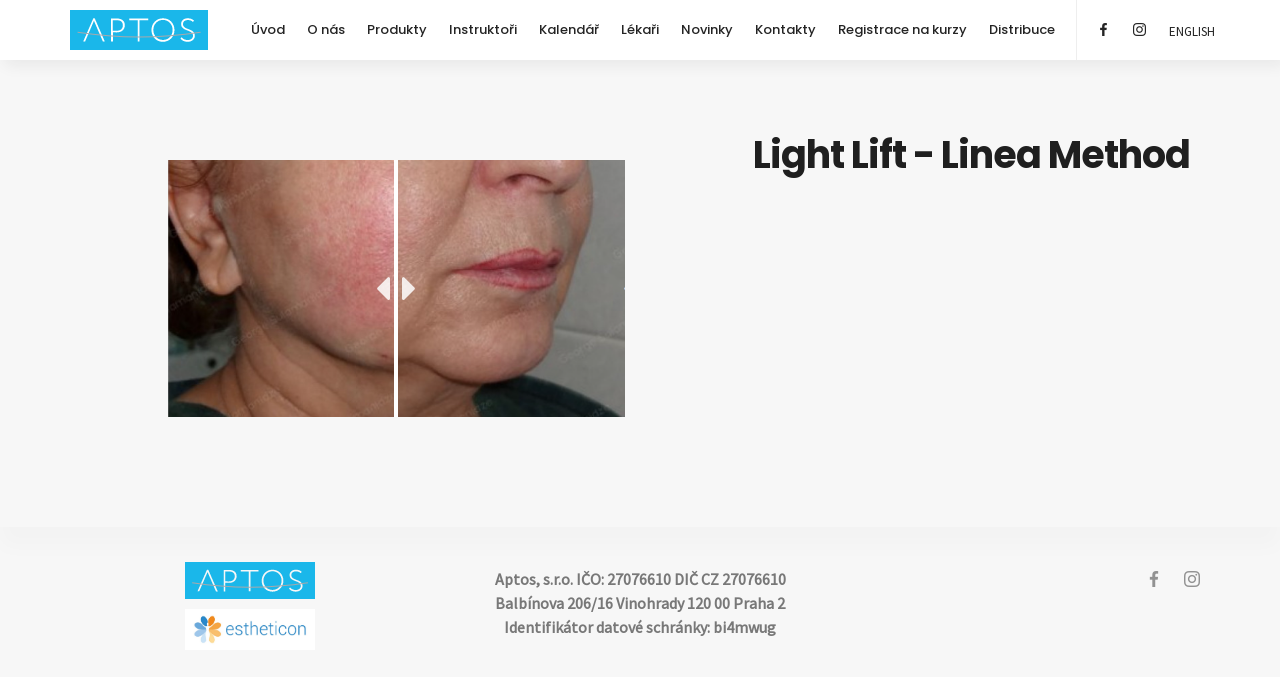

--- FILE ---
content_type: text/html; charset=UTF-8
request_url: https://aptos.cz/cz/case/light-lift-linea-method
body_size: 4749
content:
<!DOCTYPE html>
<html lang="cz">
    <head>
        <title>Light Lift - Linea Method - Aptos</title>
        <meta charset="utf-8">
        <meta name="viewport" content="width=device-width, initial-scale=1, maximum-scale=1, user-scalable=no">
        <meta name="robots" content="index,follow">
        <meta name="apple-mobile-web-app-capable" content="yes">
        <meta name="apple-touch-fullscreen" content="yes">
        <meta http-equiv="X-UA-Compatible" content="IE=edge">
        <link href="https://aptos.cz/img/favicon.png" rel="icon" type="image/x-icon">
        <link href="https://stackpath.bootstrapcdn.com/font-awesome/4.7.0/css/font-awesome.min.css" rel="stylesheet" integrity="sha384-wvfXpqpZZVQGK6TAh5PVlGOfQNHSoD2xbE+QkPxCAFlNEevoEH3Sl0sibVcOQVnN" crossorigin="anonymous">
        <link rel="stylesheet" href="https://aptos.cz/css/bundle.min.css">
        <link rel="stylesheet" href="https://aptos.cz/css/hody-icons.min.css">
        <link rel="stylesheet" href="https://aptos.cz/assets/jquery-ui/jquery-ui.min.css">
        <link rel="stylesheet" href="https://aptos.cz/assets/jquery-ui/jquery-ui.theme.min.css">
        <link rel="stylesheet" href="https://aptos.cz/lib/fancybox/dist/jquery.fancybox.min.css">
        <link rel="stylesheet" href="https://aptos.cz/css/style.min.css?t=OkNn22wNFK35jdI">
        <link href="https://fonts.googleapis.com/css?family=Poppins:400,500,600,700|Source+Sans+Pro:300,400|Kaushan+Script|Lora|Playfair+Display:700" rel="stylesheet" type="text/css">
        <meta name="csrf-token" content="OkNn22wNFK35jdIt1Qixr1ObRxy6C6Etes2jYa1P">
        <meta property="og:title" content="Light Lift - Linea Method - Aptos" />
        <meta property="og:type" content="website"/>
        <meta property="og:image" content="https://aptos.cz/img/logo_cz.svg" />
        <meta property="og:url" content="https://aptos.cz/cz/case/light-lift-linea-method" />
        <meta property="og:description" content="" />
        <meta property="description" content="" />
        <meta property="keywords" content="" />
        <meta property="author" content="CIRCLE.ge" />
    </head>

    <body class="loader-active">

        <!-- Preloader-->
        <div id="loader">
            <div id="bodymovin"></div>
            <script src="https://aptos.cz/js/loader/loader.min.js"></script>
        </div>
        <!-- End Preloader-->

        <div class="modal fade" id="calendar-register-modal" tabindex="-1" role="dialog" aria-labelledby="calendar-register-modalLabel" aria-hidden="true">
    <div class="modal-dialog modal-lg">
        <div class="modal-content">
            <div class="modal-header">
                <button type="button" class="close" data-dismiss="modal" aria-label="Close"><span aria-hidden="true">&times;</span></button>
                <div class="icon-box-simple text-center" id="calendar-register-modalLabel">
                    <div class="ib-icon-holder"><i class="hc-create"></i></div>
                    <div class="ib-text-holder">
                        <h4>Přihlásit se na školení</h4>
                    </div>
                </div>
            </div>
            <div class="modal-body">
                <form method="post" enctype="multipart/form-data" action="https://aptos.cz/cz/trainings/submit">
                    <input type="hidden" name="_token" value="OkNn22wNFK35jdIt1Qixr1ObRxy6C6Etes2jYa1P">
                    <input type="hidden" name="training_id" value="" id="event-id-field">

                    <div class="row">
                        <div class="col-md-6">
                            <div class="form-group">
                                <label>Jméno a příjmení</label>
                                <input class="form-control" type="text" name="name">
                            </div>
                            <div class="form-group">
                                <label>E-mail</label>
                                <input class="form-control" type="email" name="email">
                            </div>
                            <div class="form-group">
                                <label>Datum Narození</label>
                                <input class="form-control" type="text" name="birth_date" id="event-birthdate-field">
                            </div>
                            
                            <div class="form-group">
                                <label>Diplom/atestace</label>
                                <label class="file-upload-input form-control">
                                    <span data-default-text="Vybrat soubor">Vybrat soubor</span>
                                    <input type="file" name="diploma">
                                </label>
                            </div>
                            <div class="form-group">
                                <label>Národnost</label>
                                <input class="form-control" type="text" name="nationality">
                            </div>
                        </div>
                        <div class="col-md-6">
                            <div class="form-group">
                                <label>Země</label>
                                <input class="form-control" type="text" name="country">
                            </div>
                            <div class="form-group">
                                <label>Město</label>
                                <input class="form-control" type="text" name="city">
                            </div>
                            <div class="form-group">
                                <label>Adresa</label>
                                <input class="form-control" type="text" name="address">
                            </div>
                            <div class="form-group">
                                <label>Číslo pasu</label>
                                <label class="file-upload-input form-control">
                                    <span data-default-text="Vybrat soubor">Vybrat soubor</span>
                                    <input type="file" name="passport">
                                </label>
                            </div>
                            <div class="form-group">
                                <label class="display-block">Pohlaví</label>
                                <label class="radio-inline mt-15">
                                    <input type="radio" value="male" name="sex">Muž                                </label>
                                <label class="radio-inline mt-15">
                                    <input type="radio" value="female" name="sex">Žena                                </label>
                            </div>
                        </div>
                    </div>
                    
                    <div class="row">
                        <div class="col-md-12 text-center">
                            <div class="form-group mb-10 mt-10">
                                <label class="checkbox-inline">
                                    <input type="checkbox" value="1" name="terms">Souhlasím s podmínkami přihlášení                                </label>
                            </div>
                        </div>
                    </div>
                </form>
            </div>
            <div class="modal-footer text-center">
                <div class="row">
                    <div class="col-md-12">
                        <div class="alert alert-success alert-dismissible hide text-left mb-15" role="alert">
                            <div class="alert-icon"><i class="hc-checkmark-circle"></i></div>
                            <p>Děkujeme za Váš zájem, vyčkejte prosím, než budete kontaktováni týmem Aptos</p>
                            <button class="close" type="button" data-dismiss="alert" aria-label="Close"><i class="hc-close"></i></button>
                        </div>
                    </div>
                </div>

                <div class="row">
                    <div class="col-md-6 col-md-offset-3">
                        <button type="button" class="btn btn-dark btn-block" data-event-form="register">Přihlásit</button>        
                    </div>
                </div>
            </div>
        </div>
    </div>
</div>
        <div class="modal fade" id="calendar-register-modal-dropdown" tabindex="-1" role="dialog" aria-labelledby="calendar-register-modalLabel" aria-hidden="true">
    <div class="modal-dialog modal-lg">
        <div class="modal-content">
            <div class="modal-header">
                <button type="button" class="close" data-dismiss="modal" aria-label="Close"><span aria-hidden="true">&times;</span></button>
                <div class="icon-box-simple text-center" id="calendar-register-modalLabel-dropdown">
                    <div class="ib-icon-holder"><i class="hc-create"></i></div>
                    <div class="ib-text-holder">
                        <h4>Přihlásit se na školení</h4>
                    </div>
                </div>
            </div>
            <div class="modal-body">
                                    <h4 class="text-center">Na dnešní den není naplánováno žádné školení</h4>
                            </div>

            
            <div class="modal-footer text-center">

                <div class="row">
                    <div class="col-md-12">
                        <div class="alert alert-success alert-dismissible hide text-left mb-15" role="alert">
                            <div class="alert-icon"><i class="hc-checkmark-circle"></i></div>
                            <p>Děkujeme za Váš zájem, vyčkejte prosím, než budete kontaktováni týmem Aptos</p>
                            <button class="close" type="button" data-dismiss="alert" aria-label="Close"><i class="hc-close"></i></button>
                        </div>
                    </div>
                </div>


                

            </div>
            
        </div>
    </div>
</div>

        <div id="wrapper">

            <nav id="navbar">
                <div class="navbar-wrapper">
                    <div class="container">
                        <div class="logo">
                            <a href="https://aptos.cz/cz">
                                <img class="logo-light" src="https://aptos.cz/images/logo.svg" alt="">
                                <img class="logo-dark" src="https://aptos.cz/images/logo.svg" alt="">
                            </a>
                        </div>
                        <div class="menu-extras">
                            <div class="menu-item">
                                <div class="header-socials">
                                    <ul>
                                        <li><a target="_blank" href="https://www.facebook.com/AptosCZ/"><i class="hc-facebook"></i></a></li>
                                        <li><a target="_blank" href="https://www.instagram.com/aptoscz/"><i class="hc-instagram"></i></a></li>
                                        
                                                                                                                                <li>
                                                <a href="https://aptos.cz/en/case/light-lift-linea-method" class="ge upper">
                                                    English
                                                </a>
                                            </li>
                                                                                                                        </ul>
                                </div>
                            </div>
                            <div class="menu-item">
                                <div class="nav-toggle">
                                    <a class="menu-toggle" href="#">
                                        <div class="hamburger">
                                            <div class="hamburger-box">
                                                <div class="hamburger-inner"></div>
                                            </div>
                                        </div>
                                    </a>
                                </div>
                            </div>
                        </div>
                        <div id="navigation">
                            <ul class="navigation-menu nav">
                                
                                <li><a href="https://aptos.cz/cz#home" data-scroll="true">Úvod</a></li>
                                <li><a href="https://aptos.cz/cz#about" data-scroll="true">O nás</a></li>
                                <li class="menu-item-has-children">
                                    <a href="https://aptos.cz/cz#products" data-scroll="true">Produkty</a>
                                    <ul class="submenu">
                                        <li><a href="https://aptos.cz/cz/intimate">Intimate</a></li>
                                    </ul>
                                </li>
                                <li class="menu-item-has-children">
                                    <a href="https://aptos.cz/cz#coaches" data-scroll="true">Instruktoři</a>
                                    <ul class="submenu">
                                        <li><a href="https://aptos.cz/cz#coach-inventors" data-scroll="true">Tvůrci</a></li>
                                        <li><a href="https://aptos.cz/cz#coach-trainers" data-scroll="true">Školitelé</a></li>
                                    </ul>
                                </li>
                                <li><a href="https://aptos.cz/cz#calendar" data-scroll="true">Kalendář</a></li>
                                <li><a href="https://aptos.cz/cz#doctors" data-scroll="true">Lékaři</a></li>
                                <li><a href="https://aptos.cz/cz#blog" data-scroll="true">Novinky</a></li>
                                <li class="menu-item-has-children">
                                    <a href="https://aptos.cz/cz#contact" data-scroll="true">Kontakty</a>
                                    <ul class="submenu">
                                        <li><a data-scroll="true" href="https://aptos.cz/cz#faq">F.A.Q</a></li>
                                    </ul>
                                </li>
                                <li><a href="#" data-toggle="modal" data-target="#calendar-register-modal-dropdown">Registrace na kurzy</a></li>
                                <li><a href="https://aptos.cz/cz/distribution">Distribuce</a></li>

                                                                                                        <li class="navbar-mobile-lang-link">
                                        <a href="https://aptos.cz/en/case/light-lift-linea-method" class="ge upper">
                                            English
                                        </a>
                                    </li>
                                                                                                </ul>
                        </div>
                    </div>
                </div>
            </nav>

            
    <section class="grey-bg">
        <div class="container">
            <div class="row">
                <div class="col-md-6">
                    <div class="row">
                        <div class="col-sm-10 pull-md-right" style="padding-top: 50px">
                            <div class="before-after">
                                <div title="Before" class="before-after-img" style="background-image:url('https://aptos.cz/files/beforeafter/after.PNG')"></div>
                                <i class="before-after-line"><span></span></i>
                                <div class="before-after-img-container">
                                    <div title="After" class="before-after-img" style="background-image:url('https://aptos.cz/files/beforeafter/before.PNG')"></div>
                                </div>
                            </div>
                        </div>
                    </div>
                </div>
                <div class="col-md-5 col-md-offset-1">
                    <div class="title">
                        <h2>Light Lift - Linea Method</h2>
                    </div>
                    <div class="single-product-desc">
                        
                    </div>
                </div>
            </div>

            
                    </div>
    </section>

    <footer id="footer">
    <div class="footer-top-section" style="display: none">
        <div class="container">
            <div class="row">
                <div class="col-md-6 left-side">
                    <div class="title text-center description-title">
                        <h2 data-bigletter="D">Description</h2>
                    </div>
                    <p class="description-desc">Hermes Pharma Group je farmaceutická distribuční společnost se sídlem v Prištině v Kosovu. Cílem společnosti je vytvářet pocit životní spokojenosti tím, že umožní přístup k moderním řešením v oblasti zdraví a krásy. Zástupci skupiny Hermes Pharma Group se zaměřují na budování partnerství s mezinárodními společnostmi, které jsou úspěšné v oblasti inovací, s cílem zachovat vysoké standardy kvality a poskytovat to nejlepší pro své klienty.</p>
                </div>
                <div class="col-md-6">
                    <div class="row">
                        <div class="col-md-6">
                            <h4 class="bg-icon distributor">Distributor</h4>
                            <p class="description-desc">Hermes Pharma Group</p>
                        </div>
                        <div class="col-md-6">
                            <h4 class="bg-icon address">Adresa</h4>
                            <p class="description-desc">Rr. Zef Jubani, Lagja Ariu 5-6, Prishtina, Kosovo</p>
                        </div>
                    </div>
                    <div class="row">
                        <div class="col-md-6">
                            <h4 class="bg-icon phone">Telefon</h4>
                            <p class="description-desc"><a href="tel:+383 46 964 964">+383 46 964 964</a></p>
                        </div>
                        <div class="col-md-6">
                            <h4 class="bg-icon mail">E-mail</h4>
                            <p class="description-desc"><a href="mailto:Info@hermespharmagroup.com">Info@hermespharmagroup.com</a></p>
                        </div>
                    </div>
                    <div class="row">
                        <div class="col-md-6">
                            <h4 class="bg-icon website">Web</h4>
                            <p class="description-desc"><a target="_blank" href="https://www.facebook.com/hermespharmagroup">https://www.facebook.com/hermespharmagroup</a></p>
                        </div>
                    </div>
                </div>
            </div>
        </div>
    </div>

    <div class="footer-copy">
        <div class="container">
            <div class="row">
                <div class="col-sm-4">
                    <figure class="footer-logo mb-15">
                        <a href="https://aptos.cz">
                            <img src="https://aptos.cz/images/logo.svg" alt="Aptos">
                        </a>
                        <a href="https://www.estheticon.cz/dodavatele/aptos/aptos-nitovy-lifting" target="_blank">
                            <img src="https://aptos.cz/images/estheticon.jpg" alt="Estheticon">
                        </a>
                    </figure>
                </div>
                <div class="col-sm-4">
                    <div class="text-center mb-15">
                        <b>Aptos, s.r.o.  IČO: 27076610  DIČ CZ 27076610</b><br>
                        <b>Balbínova 206/16 Vinohrady 120 00 Praha 2</b><br>
                        <b>Identifikátor datové schránky: bi4mwug</b>
                        <!-- <p class="mt-15">Vytvořil <a href="http://circle.ge/" target="_blank">CIRCLE</a></p> -->
                    </div>
                </div>
                <div class="col-sm-4">
                    <ul class="social-list text-right mb-15">
                        <li class="social-item-facebook"><a target="_blank" href="https://www.facebook.com/AptosCZ/"><i class="hc-facebook"></i></a></li>
                        <li class="social-item-instagram"><a target="_blank" href="https://www.instagram.com/aptoscz/"><i class="hc-instagram"></i></a></li>
                    </ul>
                </div>
            </div>
        </div>
    </div>
</footer>


        </div>

        <script src="https://aptos.cz/lib/jquery/dist/jquery.min.js"></script>
        <script src="https://aptos.cz/lib/hammerjs/hammer.min.js"></script>
        <script src="https://aptos.cz/lib/dotdotdot/dist/dotdotdot.js"></script>
        <script src="https://aptos.cz/assets/jquery-ui/jquery-ui.min.js"></script>
        <script src="https://aptos.cz/assets/jquery-ui/datepicker-cs.js"></script>
        <script>
            $.ajaxSetup({
                headers: {
                  'X-CSRF-TOKEN': $('meta[name="csrf-token"]').attr('content')
                }
            });
        </script>
        <script type="text/javascript" src="https://aptos.cz/js/bundle.min.js"></script>
        <script type="text/javascript" src="https://aptos.cz/js/SmoothScroll.min.js"></script>
        <script type="text/javascript" src="https://aptos.cz/js/jquery.mb.YTPlayer.min.js"></script>
        <script type="text/javascript" src="https://maps.googleapis.com/maps/api/js?key=AIzaSyCUxVP5qGe66unqI9nYZYG0qalnKjSq86s"></script>
        <script type="text/javascript" src="https://aptos.cz/lib/fancybox/dist/jquery.fancybox.min.js"></script>
        <script type="text/javascript" src="https://aptos.cz/js/main.min.js"></script>

                    <script>
                (function(i,s,o,g,r,a,m){i['GoogleAnalyticsObject']=r;i[r]=i[r]||function(){
                (i[r].q=i[r].q||[]).push(arguments)},i[r].l=1*new Date();a=s.createElement(o),
                m=s.getElementsByTagName(o)[0];a.async=1;a.src=g;m.parentNode.insertBefore(a,m)
                })(window,document,'script','//www.google-analytics.com/analytics.js','ga');
                ga('create', 'a89524854w146839487p151622844', 'auto');
                ga('send', 'pageview');
            </script>
        
                    <!-- Facebook Pixel Code -->
            <script>
                !function(f,b,e,v,n,t,s)
                {if(f.fbq)return;n=f.fbq=function(){n.callMethod?
                n.callMethod.apply(n,arguments):n.queue.push(arguments)};
                if(!f._fbq)f._fbq=n;n.push=n;n.loaded=!0;n.version='2.0';
                n.queue=[];t=b.createElement(e);t.async=!0;
                t.src=v;s=b.getElementsByTagName(e)[0];
                s.parentNode.insertBefore(t,s)}(window,document,'script','https://connect.facebook.net/en_US/fbevents.js');
                fbq('init', '1325738210887306');
                fbq('track', 'PageView');
            </script>
            <noscript>
                <img height="1" width="1"  src="https://www.facebook.com/tr?id=1325738210887306&ev=PageView&noscript=1"/>
            </noscript>
            <!-- End Facebook Pixel Code -->
                
    </body>
</html>


--- FILE ---
content_type: text/html; charset=UTF-8
request_url: https://aptos.cz/cz/case/light-lift-linea-method
body_size: 5479
content:
<!DOCTYPE html>
<html lang="cz">
    <head>
        <title>Light Lift - Linea Method - Aptos</title>
        <meta charset="utf-8">
        <meta name="viewport" content="width=device-width, initial-scale=1, maximum-scale=1, user-scalable=no">
        <meta name="robots" content="index,follow">
        <meta name="apple-mobile-web-app-capable" content="yes">
        <meta name="apple-touch-fullscreen" content="yes">
        <meta http-equiv="X-UA-Compatible" content="IE=edge">
        <link href="https://aptos.cz/img/favicon.png" rel="icon" type="image/x-icon">
        <link href="https://stackpath.bootstrapcdn.com/font-awesome/4.7.0/css/font-awesome.min.css" rel="stylesheet" integrity="sha384-wvfXpqpZZVQGK6TAh5PVlGOfQNHSoD2xbE+QkPxCAFlNEevoEH3Sl0sibVcOQVnN" crossorigin="anonymous">
        <link rel="stylesheet" href="https://aptos.cz/css/bundle.min.css">
        <link rel="stylesheet" href="https://aptos.cz/css/hody-icons.min.css">
        <link rel="stylesheet" href="https://aptos.cz/assets/jquery-ui/jquery-ui.min.css">
        <link rel="stylesheet" href="https://aptos.cz/assets/jquery-ui/jquery-ui.theme.min.css">
        <link rel="stylesheet" href="https://aptos.cz/lib/fancybox/dist/jquery.fancybox.min.css">
        <link rel="stylesheet" href="https://aptos.cz/css/style.min.css?t=OkNn22wNFK35jdI">
        <link href="https://fonts.googleapis.com/css?family=Poppins:400,500,600,700|Source+Sans+Pro:300,400|Kaushan+Script|Lora|Playfair+Display:700" rel="stylesheet" type="text/css">
        <meta name="csrf-token" content="OkNn22wNFK35jdIt1Qixr1ObRxy6C6Etes2jYa1P">
        <meta property="og:title" content="Light Lift - Linea Method - Aptos" />
        <meta property="og:type" content="website"/>
        <meta property="og:image" content="https://aptos.cz/img/logo_cz.svg" />
        <meta property="og:url" content="https://aptos.cz/cz/case/light-lift-linea-method" />
        <meta property="og:description" content="" />
        <meta property="description" content="" />
        <meta property="keywords" content="" />
        <meta property="author" content="CIRCLE.ge" />
    </head>

    <body class="loader-active">

        <!-- Preloader-->
        <div id="loader">
            <div id="bodymovin"></div>
            <script src="https://aptos.cz/js/loader/loader.min.js"></script>
        </div>
        <!-- End Preloader-->

        <div class="modal fade" id="calendar-register-modal" tabindex="-1" role="dialog" aria-labelledby="calendar-register-modalLabel" aria-hidden="true">
    <div class="modal-dialog modal-lg">
        <div class="modal-content">
            <div class="modal-header">
                <button type="button" class="close" data-dismiss="modal" aria-label="Close"><span aria-hidden="true">&times;</span></button>
                <div class="icon-box-simple text-center" id="calendar-register-modalLabel">
                    <div class="ib-icon-holder"><i class="hc-create"></i></div>
                    <div class="ib-text-holder">
                        <h4>Přihlásit se na školení</h4>
                    </div>
                </div>
            </div>
            <div class="modal-body">
                <form method="post" enctype="multipart/form-data" action="https://aptos.cz/cz/trainings/submit">
                    <input type="hidden" name="_token" value="OkNn22wNFK35jdIt1Qixr1ObRxy6C6Etes2jYa1P">
                    <input type="hidden" name="training_id" value="" id="event-id-field">

                    <div class="row">
                        <div class="col-md-6">
                            <div class="form-group">
                                <label>Jméno a příjmení</label>
                                <input class="form-control" type="text" name="name">
                            </div>
                            <div class="form-group">
                                <label>E-mail</label>
                                <input class="form-control" type="email" name="email">
                            </div>
                            <div class="form-group">
                                <label>Datum Narození</label>
                                <input class="form-control" type="text" name="birth_date" id="event-birthdate-field">
                            </div>
                            
                            <div class="form-group">
                                <label>Diplom/atestace</label>
                                <label class="file-upload-input form-control">
                                    <span data-default-text="Vybrat soubor">Vybrat soubor</span>
                                    <input type="file" name="diploma">
                                </label>
                            </div>
                            <div class="form-group">
                                <label>Národnost</label>
                                <input class="form-control" type="text" name="nationality">
                            </div>
                        </div>
                        <div class="col-md-6">
                            <div class="form-group">
                                <label>Země</label>
                                <input class="form-control" type="text" name="country">
                            </div>
                            <div class="form-group">
                                <label>Město</label>
                                <input class="form-control" type="text" name="city">
                            </div>
                            <div class="form-group">
                                <label>Adresa</label>
                                <input class="form-control" type="text" name="address">
                            </div>
                            <div class="form-group">
                                <label>Číslo pasu</label>
                                <label class="file-upload-input form-control">
                                    <span data-default-text="Vybrat soubor">Vybrat soubor</span>
                                    <input type="file" name="passport">
                                </label>
                            </div>
                            <div class="form-group">
                                <label class="display-block">Pohlaví</label>
                                <label class="radio-inline mt-15">
                                    <input type="radio" value="male" name="sex">Muž                                </label>
                                <label class="radio-inline mt-15">
                                    <input type="radio" value="female" name="sex">Žena                                </label>
                            </div>
                        </div>
                    </div>
                    
                    <div class="row">
                        <div class="col-md-12 text-center">
                            <div class="form-group mb-10 mt-10">
                                <label class="checkbox-inline">
                                    <input type="checkbox" value="1" name="terms">Souhlasím s podmínkami přihlášení                                </label>
                            </div>
                        </div>
                    </div>
                </form>
            </div>
            <div class="modal-footer text-center">
                <div class="row">
                    <div class="col-md-12">
                        <div class="alert alert-success alert-dismissible hide text-left mb-15" role="alert">
                            <div class="alert-icon"><i class="hc-checkmark-circle"></i></div>
                            <p>Děkujeme za Váš zájem, vyčkejte prosím, než budete kontaktováni týmem Aptos</p>
                            <button class="close" type="button" data-dismiss="alert" aria-label="Close"><i class="hc-close"></i></button>
                        </div>
                    </div>
                </div>

                <div class="row">
                    <div class="col-md-6 col-md-offset-3">
                        <button type="button" class="btn btn-dark btn-block" data-event-form="register">Přihlásit</button>        
                    </div>
                </div>
            </div>
        </div>
    </div>
</div>
        <div class="modal fade" id="calendar-register-modal-dropdown" tabindex="-1" role="dialog" aria-labelledby="calendar-register-modalLabel" aria-hidden="true">
    <div class="modal-dialog modal-lg">
        <div class="modal-content">
            <div class="modal-header">
                <button type="button" class="close" data-dismiss="modal" aria-label="Close"><span aria-hidden="true">&times;</span></button>
                <div class="icon-box-simple text-center" id="calendar-register-modalLabel-dropdown">
                    <div class="ib-icon-holder"><i class="hc-create"></i></div>
                    <div class="ib-text-holder">
                        <h4>Přihlásit se na školení</h4>
                    </div>
                </div>
            </div>
            <div class="modal-body">
                                    <h4 class="text-center">Na dnešní den není naplánováno žádné školení</h4>
                            </div>

            
            <div class="modal-footer text-center">

                <div class="row">
                    <div class="col-md-12">
                        <div class="alert alert-success alert-dismissible hide text-left mb-15" role="alert">
                            <div class="alert-icon"><i class="hc-checkmark-circle"></i></div>
                            <p>Děkujeme za Váš zájem, vyčkejte prosím, než budete kontaktováni týmem Aptos</p>
                            <button class="close" type="button" data-dismiss="alert" aria-label="Close"><i class="hc-close"></i></button>
                        </div>
                    </div>
                </div>


                

            </div>
            
        </div>
    </div>
</div>

        <div id="wrapper">

            <nav id="navbar">
                <div class="navbar-wrapper">
                    <div class="container">
                        <div class="logo">
                            <a href="https://aptos.cz/cz">
                                <img class="logo-light" src="https://aptos.cz/images/logo.svg" alt="">
                                <img class="logo-dark" src="https://aptos.cz/images/logo.svg" alt="">
                            </a>
                        </div>
                        <div class="menu-extras">
                            <div class="menu-item">
                                <div class="header-socials">
                                    <ul>
                                        <li><a target="_blank" href="https://www.facebook.com/AptosCZ/"><i class="hc-facebook"></i></a></li>
                                        <li><a target="_blank" href="https://www.instagram.com/aptoscz/"><i class="hc-instagram"></i></a></li>
                                        
                                                                                                                                <li>
                                                <a href="https://aptos.cz/en/case/light-lift-linea-method" class="ge upper">
                                                    English
                                                </a>
                                            </li>
                                                                                                                        </ul>
                                </div>
                            </div>
                            <div class="menu-item">
                                <div class="nav-toggle">
                                    <a class="menu-toggle" href="#">
                                        <div class="hamburger">
                                            <div class="hamburger-box">
                                                <div class="hamburger-inner"></div>
                                            </div>
                                        </div>
                                    </a>
                                </div>
                            </div>
                        </div>
                        <div id="navigation">
                            <ul class="navigation-menu nav">
                                
                                <li><a href="https://aptos.cz/cz#home" data-scroll="true">Úvod</a></li>
                                <li><a href="https://aptos.cz/cz#about" data-scroll="true">O nás</a></li>
                                <li class="menu-item-has-children">
                                    <a href="https://aptos.cz/cz#products" data-scroll="true">Produkty</a>
                                    <ul class="submenu">
                                        <li><a href="https://aptos.cz/cz/intimate">Intimate</a></li>
                                    </ul>
                                </li>
                                <li class="menu-item-has-children">
                                    <a href="https://aptos.cz/cz#coaches" data-scroll="true">Instruktoři</a>
                                    <ul class="submenu">
                                        <li><a href="https://aptos.cz/cz#coach-inventors" data-scroll="true">Tvůrci</a></li>
                                        <li><a href="https://aptos.cz/cz#coach-trainers" data-scroll="true">Školitelé</a></li>
                                    </ul>
                                </li>
                                <li><a href="https://aptos.cz/cz#calendar" data-scroll="true">Kalendář</a></li>
                                <li><a href="https://aptos.cz/cz#doctors" data-scroll="true">Lékaři</a></li>
                                <li><a href="https://aptos.cz/cz#blog" data-scroll="true">Novinky</a></li>
                                <li class="menu-item-has-children">
                                    <a href="https://aptos.cz/cz#contact" data-scroll="true">Kontakty</a>
                                    <ul class="submenu">
                                        <li><a data-scroll="true" href="https://aptos.cz/cz#faq">F.A.Q</a></li>
                                    </ul>
                                </li>
                                <li><a href="#" data-toggle="modal" data-target="#calendar-register-modal-dropdown">Registrace na kurzy</a></li>
                                <li><a href="https://aptos.cz/cz/distribution">Distribuce</a></li>

                                                                                                        <li class="navbar-mobile-lang-link">
                                        <a href="https://aptos.cz/en/case/light-lift-linea-method" class="ge upper">
                                            English
                                        </a>
                                    </li>
                                                                                                </ul>
                        </div>
                    </div>
                </div>
            </nav>

            
    <section class="grey-bg">
        <div class="container">
            <div class="row">
                <div class="col-md-6">
                    <div class="row">
                        <div class="col-sm-10 pull-md-right" style="padding-top: 50px">
                            <div class="before-after">
                                <div title="Before" class="before-after-img" style="background-image:url('https://aptos.cz/files/beforeafter/after.PNG')"></div>
                                <i class="before-after-line"><span></span></i>
                                <div class="before-after-img-container">
                                    <div title="After" class="before-after-img" style="background-image:url('https://aptos.cz/files/beforeafter/before.PNG')"></div>
                                </div>
                            </div>
                        </div>
                    </div>
                </div>
                <div class="col-md-5 col-md-offset-1">
                    <div class="title">
                        <h2>Light Lift - Linea Method</h2>
                    </div>
                    <div class="single-product-desc">
                        
                    </div>
                </div>
            </div>

            
                    </div>
    </section>

    <footer id="footer">
    <div class="footer-top-section" style="display: none">
        <div class="container">
            <div class="row">
                <div class="col-md-6 left-side">
                    <div class="title text-center description-title">
                        <h2 data-bigletter="D">Description</h2>
                    </div>
                    <p class="description-desc">Hermes Pharma Group je farmaceutická distribuční společnost se sídlem v Prištině v Kosovu. Cílem společnosti je vytvářet pocit životní spokojenosti tím, že umožní přístup k moderním řešením v oblasti zdraví a krásy. Zástupci skupiny Hermes Pharma Group se zaměřují na budování partnerství s mezinárodními společnostmi, které jsou úspěšné v oblasti inovací, s cílem zachovat vysoké standardy kvality a poskytovat to nejlepší pro své klienty.</p>
                </div>
                <div class="col-md-6">
                    <div class="row">
                        <div class="col-md-6">
                            <h4 class="bg-icon distributor">Distributor</h4>
                            <p class="description-desc">Hermes Pharma Group</p>
                        </div>
                        <div class="col-md-6">
                            <h4 class="bg-icon address">Adresa</h4>
                            <p class="description-desc">Rr. Zef Jubani, Lagja Ariu 5-6, Prishtina, Kosovo</p>
                        </div>
                    </div>
                    <div class="row">
                        <div class="col-md-6">
                            <h4 class="bg-icon phone">Telefon</h4>
                            <p class="description-desc"><a href="tel:+383 46 964 964">+383 46 964 964</a></p>
                        </div>
                        <div class="col-md-6">
                            <h4 class="bg-icon mail">E-mail</h4>
                            <p class="description-desc"><a href="mailto:Info@hermespharmagroup.com">Info@hermespharmagroup.com</a></p>
                        </div>
                    </div>
                    <div class="row">
                        <div class="col-md-6">
                            <h4 class="bg-icon website">Web</h4>
                            <p class="description-desc"><a target="_blank" href="https://www.facebook.com/hermespharmagroup">https://www.facebook.com/hermespharmagroup</a></p>
                        </div>
                    </div>
                </div>
            </div>
        </div>
    </div>

    <div class="footer-copy">
        <div class="container">
            <div class="row">
                <div class="col-sm-4">
                    <figure class="footer-logo mb-15">
                        <a href="https://aptos.cz">
                            <img src="https://aptos.cz/images/logo.svg" alt="Aptos">
                        </a>
                        <a href="https://www.estheticon.cz/dodavatele/aptos/aptos-nitovy-lifting" target="_blank">
                            <img src="https://aptos.cz/images/estheticon.jpg" alt="Estheticon">
                        </a>
                    </figure>
                </div>
                <div class="col-sm-4">
                    <div class="text-center mb-15">
                        <b>Aptos, s.r.o.  IČO: 27076610  DIČ CZ 27076610</b><br>
                        <b>Balbínova 206/16 Vinohrady 120 00 Praha 2</b><br>
                        <b>Identifikátor datové schránky: bi4mwug</b>
                        <!-- <p class="mt-15">Vytvořil <a href="http://circle.ge/" target="_blank">CIRCLE</a></p> -->
                    </div>
                </div>
                <div class="col-sm-4">
                    <ul class="social-list text-right mb-15">
                        <li class="social-item-facebook"><a target="_blank" href="https://www.facebook.com/AptosCZ/"><i class="hc-facebook"></i></a></li>
                        <li class="social-item-instagram"><a target="_blank" href="https://www.instagram.com/aptoscz/"><i class="hc-instagram"></i></a></li>
                    </ul>
                </div>
            </div>
        </div>
    </div>
</footer>


        </div>

        <script src="https://aptos.cz/lib/jquery/dist/jquery.min.js"></script>
        <script src="https://aptos.cz/lib/hammerjs/hammer.min.js"></script>
        <script src="https://aptos.cz/lib/dotdotdot/dist/dotdotdot.js"></script>
        <script src="https://aptos.cz/assets/jquery-ui/jquery-ui.min.js"></script>
        <script src="https://aptos.cz/assets/jquery-ui/datepicker-cs.js"></script>
        <script>
            $.ajaxSetup({
                headers: {
                  'X-CSRF-TOKEN': $('meta[name="csrf-token"]').attr('content')
                }
            });
        </script>
        <script type="text/javascript" src="https://aptos.cz/js/bundle.min.js"></script>
        <script type="text/javascript" src="https://aptos.cz/js/SmoothScroll.min.js"></script>
        <script type="text/javascript" src="https://aptos.cz/js/jquery.mb.YTPlayer.min.js"></script>
        <script type="text/javascript" src="https://maps.googleapis.com/maps/api/js?key=AIzaSyCUxVP5qGe66unqI9nYZYG0qalnKjSq86s"></script>
        <script type="text/javascript" src="https://aptos.cz/lib/fancybox/dist/jquery.fancybox.min.js"></script>
        <script type="text/javascript" src="https://aptos.cz/js/main.min.js"></script>

                    <script>
                (function(i,s,o,g,r,a,m){i['GoogleAnalyticsObject']=r;i[r]=i[r]||function(){
                (i[r].q=i[r].q||[]).push(arguments)},i[r].l=1*new Date();a=s.createElement(o),
                m=s.getElementsByTagName(o)[0];a.async=1;a.src=g;m.parentNode.insertBefore(a,m)
                })(window,document,'script','//www.google-analytics.com/analytics.js','ga');
                ga('create', 'a89524854w146839487p151622844', 'auto');
                ga('send', 'pageview');
            </script>
        
                    <!-- Facebook Pixel Code -->
            <script>
                !function(f,b,e,v,n,t,s)
                {if(f.fbq)return;n=f.fbq=function(){n.callMethod?
                n.callMethod.apply(n,arguments):n.queue.push(arguments)};
                if(!f._fbq)f._fbq=n;n.push=n;n.loaded=!0;n.version='2.0';
                n.queue=[];t=b.createElement(e);t.async=!0;
                t.src=v;s=b.getElementsByTagName(e)[0];
                s.parentNode.insertBefore(t,s)}(window,document,'script','https://connect.facebook.net/en_US/fbevents.js');
                fbq('init', '1325738210887306');
                fbq('track', 'PageView');
            </script>
            <noscript>
                <img height="1" width="1"  src="https://www.facebook.com/tr?id=1325738210887306&ev=PageView&noscript=1"/>
            </noscript>
            <!-- End Facebook Pixel Code -->
                
    </body>
</html>


--- FILE ---
content_type: text/css
request_url: https://aptos.cz/css/style.min.css?t=OkNn22wNFK35jdI
body_size: 27537
content:
/*
  Style.css file
  Bezel Template
  Version: 1.0.2
  By HodyLab | http://hody.co
*/
/****************

  Table of Contents

  01  Common Styles
  02  Buttons
  03  Navbar
  04  Aside Navbar
  05  Fullscreen Menu
  06  Home Slider
  07  Icon Boxes
  08  Footer
  09  Portfolio
  10  Team
  11  Blog
  12  Shop
  13  Forms
  14  Timeline
  15  Pricing Tables
  16  Photo Gallery
  17  Animations
  18  Fullpage
  19  Zoom
  20  Helpers

*****************/
/*
  01
  Common Styles
*/
* {
    min-height: 0;
    min-width: 0;
}
body {
    font-family: "Source Sans Pro", sans-serif;
    -webkit-font-smoothing: antialiased;
    -moz-osx-font-smoothing: grayscale;
    color: #787878;
    font-weight: 400;
    font-size: 16px;
    line-height: 1.5;
}
body.boxed-layout {
    background-color: #f2f2f2;
}
@media only screen and (min-width: 992px) {
    body.left-navbar #wrapper {
        padding-left: 240px;
        overflow-x: hidden;
    }
    body.left-navbar #footer {
        left: 240px;
    }
}
::-moz-selection {
    background-color: #1f1f1f;
    color: #fff;
}
::selection {
    background-color: #1f1f1f;
    color: #fff;
}
img,
video {
    max-width: 100%;
    height: auto;
}
a {
    color: #1f1f1f;
}
a:hover {
    color: #6c6c6c;
    text-decoration: none;
}
a:focus {
    color: #6c6c6c;
    text-decoration: none;
}
a.small-link {
    font-family: "Poppins", sans-serif;
    font-size: 11px;
    letter-spacing: 0.05em;
    font-weight: 500;
}
a.small-link > span {
    display: inline-block;
    vertical-align: middle;
}
a.small-link > i {
    display: inline-block;
    position: relative;
    vertical-align: middle;
    font-size: 10px;
    width: 10px;
    height: 8px;
    margin-left: 3px;
    -webkit-transition: all 0.3s ease;
    transition: all 0.3s ease;
}
a.small-link.black-text:hover {
    color: #78c8f0 !important;
}
a.small-link:hover > i {
    margin-left: 7px;
}
a.white-text:hover {
    color: #78c8f0;
}
a.arrow-link {
    font-family: "Poppins", sans-serif;
    text-transform: uppercase;
    font-size: 12px;
    font-weight: 500;
    letter-spacing: 0.05em;
    position: relative;
    display: inline-block;
}
a.arrow-link:after {
    content: "\e019";
    font-family: "hody-icons";
    font-size: 18px;
    vertical-align: middle;
    -webkit-transition: all 0.3s ease;
    transition: all 0.3s ease;
    margin-left: 2px;
}
a.arrow-link:hover:after {
    margin-left: 8px;
}
dd {
    margin-bottom: 20px;
}
ul {
    list-style: disc;
}
li > ul,
li > ol {
    padding: 0;
    margin-left: 15px;
}
select {
    max-width: 100%;
}
.table {
    font-size: 14px;
}
.table > thead > tr > th {
    color: #1f1f1f;
    border-bottom: 1px solid #e7e7e7;
    font-family: "Poppins", sans-serif;
    font-size: 11px;
    font-weight: 500;
    letter-spacing: 0.05em;
}
iframe {
    max-width: 100%;
}
h1,
h2,
h3,
h4,
h5,
h6 {
    font-family: "Poppins", sans-serif;
    color: #1f1f1f;
    line-height: 1.3;
}
h1,
h2,
h3,
h4 {
    font-weight: 700;
}
h5,
h6 {
    font-weight: 600;
}
blockquote {
    border-left: 0;
    padding: 0;
}
blockquote h1,
blockquote h2,
blockquote h3,
blockquote h4,
blockquote h5,
blockquote h6 {
    line-height: inherit;
}
blockquote footer {
    color: inherit;
    font-family: "Poppins", sans-serif;
}
hr {
    border-color: #e6e6e6;
}
#wrapper {
    position: relative;
    z-index: 20;
    overflow-x: hidden;
}
#wrapper section.last-section {
    box-shadow: 0 20px 20px 0px rgba(0, 0, 0, 0.02);
}
@media only screen and (min-width: 1200px) {
    .boxed-layout #wrapper {
        max-width: 1170px;
        margin-left: auto;
        margin-right: auto;
        box-shadow: none;
    }
    .boxed-layout #wrapper .container {
        width: 1140px;
    }
}
#loader {
    position: fixed;
    top: 0;
    right: 0;
    bottom: 0;
    left: 0;
    background-color: #ffffff;
    z-index: 100000;
}
#bodymovin {
    height: 100%;
}
#mask {
    width: 200px;
    height: 200px;
    line-height: 200px;
    margin: 0 auto;
    text-align: center;
}
#mask svg {
    width: 64px;
    height: 76px;
}
.preloader-path {
    stroke-linejoin: round;
    fill: none;
    stroke: #fff;
    stroke-width: 1;
    stroke-dasharray: 70 32;
    -webkit-animation: preloader 1s infinite ease;
    animation: preloader 1s infinite ease;
}
section {
    position: relative;
    background-color: #fff;
    padding-top: 110px;
    padding-bottom: 110px;
    z-index: 10;
}
section + section {
    border-top: 1px solid #eee;
}
section.home-section + section {
    border-top: 0;
}
section.grey-bg,
section.dark-bg {
    border-top: 0;
}
section.grey-bg + section,
section.dark-bg + section {
    border-top: 0;
}
@media only screen and (min-width: 992px) {
    section.split-section + .split-section {
        border-top: 0;
    }
}
section.parallax-section {
    background-color: transparent;
    border-top: 0;
    color: #fff;
}
section.parallax-section.simple-parallax {
    height: 400px;
}
section.parallax-section .parallax-bg .gradient-bg-wrapper {
    z-index: 0;
    opacity: 0.9;
}
section.parallax-section .parallax-overlay {
    position: absolute;
    left: 0;
    top: 0;
    height: 100%;
    width: 100%;
    background-color: #1f1f1f;
    opacity: 0.7;
}
section.parallax-section .parallax-overlay.gradient-overlay {
    background-color: transparent;
    opacity: 0.9;
}
section.parallax-section
    .parallax-overlay.gradient-overlay:not([data-gradients]) {
    background: -webkit-linear-gradient(left, #cf93ff 0%, #78c8f0 100%);
    background: linear-gradient(90deg, #cf93ff 0%, #78c8f0 100%);
}
section.parallax-section .parallax-overlay.semilight-overlay {
    opacity: 0.5;
}
section.parallax-section .parallax-overlay.colored-overlay {
    background-color: #78c8f0;
}
section.parallax-section.text-dark .parallax-overlay {
    opacity: 0.1;
}
section.parallax-section .title > i {
    color: #fff;
}
section.parallax-section + section {
    border: 0;
}
section.big-padding-bt {
    padding-bottom: 220px !important;
}
section.section-bordered {
    border: 20px solid #fff;
}
section.section-bordered.home-section {
    border: 0;
}
section.section-bordered.home-section #home-slider {
    border: 20px solid #fff;
    border-bottom: 0;
    padding-bottom: 20px;
}
section.section-bordered.home-section #home-slider:after {
    content: "";
    position: absolute;
    left: 0;
    bottom: 0;
    right: 0;
    height: 20px;
    background-color: #fff;
}
section.page-title {
    height: 450px;
}
section.page-title.parallax-section {
    height: 550px;
}
section.page-title .bp-desktop({
    h1{
      font-size: 58px;
    }
  }) .title {
    margin-bottom: 0;
}
.grey-bg {
    background-color: #f7f7f7;
}
.dark-bg {
    background-color: #1f1f1f;
    color: #fff;
}
.dark-bg .title > hr {
    border-color: #fff;
}
.title {
    margin-bottom: 25px;
    position: relative;
    z-index: 10;
}
.title > h1 {
    font-size: 48px;
    letter-spacing: -1px;
}
.title > h1.upper {
    letter-spacing: 0.03em;
}
.title > h1.font-big {
    font-size: 66px;
}
.title > h2 {
    font-size: 38px;
    letter-spacing: -1px;
}
.title > h2.alt-serif-font {
    font-size: 36px;
}
.title > h2 > .fw-300 {
    letter-spacing: 0;
}
.title > h2.upper {
    letter-spacing: 0.03em;
}
.title > h2.font-big {
    font-size: 56px;
}
.title > h2.font-xl {
    font-size: 96px;
}
@media only screen and (max-width: 991px) {
    .title > h2 {
        font-size: 32px;
    }
    .title > h2.font-big {
        font-size: 40px;
    }
    .title > h2.font-xl {
        font-size: 58px;
    }
}
.title > h3 {
    letter-spacing: -1px;
}
.title > h3.cursive-font {
    letter-spacing: 0;
    font-size: 19px;
}
.title > h3.cursive-font + h2 {
    margin-top: 0;
}
.title > h3.alt-serif-font {
    font-size: 22px;
}
.title > h4 {
    font-weight: 400;
    font-size: 18px;
    font-family: "Source Sans Pro", sans-serif;
    color: #787878;
}
.title > h4.upper {
    font-size: 14px;
    letter-spacing: 0.1em;
}
.title > h4.font-xl {
    font-size: 66px;
}
.title > h6 {
    text-transform: uppercase;
    font-weight: 500;
    font-size: 13px;
    letter-spacing: 0.05em;
    margin-top: 0;
}
.title > i {
    font-size: 45px;
    color: #1f1f1f;
}
.title .title-icon {
    position: relative;
    height: 65px;
    width: 65px;
    border-radius: 50%;
    text-align: center;
    line-height: 65px;
    -webkit-transition: all 0.3s ease;
    transition: all 0.3s ease;
    display: inline-block;
    background-color: #78c8f0;
    clear: both;
    color: #fff;
}
.title .title-icon > i {
    font-size: 32px;
}
.title > p {
    font-size: 24px;
    margin: 20px 0;
}
@media only screen and (max-width: 991px) {
    .title > p {
        font-size: 20px;
    }
}
.title > hr {
    width: 40px;
    margin: 20px 0 15px;
    border-color: #1f1f1f;
    -webkit-transition: width 0.3s ease;
    transition: width 0.3s ease;
}
.title > hr.fullwidth {
    width: 100%;
    border-color: #e6e6e6;
}
.title > hr.colored {
    border-color: #78c8f0;
}
.title > hr.white {
    border-color: #fff;
}
.title > hr.right-align {
    margin-left: auto;
    margin-right: 0;
}
.title:hover > hr:not(.fullwidth) {
    width: 60px;
}
.title.text-center hr {
    margin-left: auto;
    margin-right: auto;
}
.title.text-center h2[data-bigletter]:before {
    left: 0;
    right: 0;
    margin: auto;
}
@media only screen and (max-width: 991px) {
    .title.txt-sm-center h2[data-bigletter]:before {
        left: 0;
        right: 0;
        margin: auto;
    }
}
.title h2[data-bigletter] {
    position: relative;
}
.title h2[data-bigletter]:before {
    z-index: -1;
    content: attr(data-bigletter);
    font-size: 2em;
    opacity: 0.06;
    position: absolute;
    top: -0.5em;
    left: -0.15em;
    text-align: center;
    text-transform: uppercase;
}
.row-parallax-bg {
    position: absolute;
    top: 0;
    left: 0;
    right: 0;
    bottom: 0;
    overflow: hidden;
}
.row-parallax-bg .parallax-wrapper {
    position: absolute;
    top: 0;
    left: 0;
    width: 100%;
    height: 130%;
    height: calc(100% + 30vh);
}
.row-parallax-bg .parallax-wrapper .parallax-bg {
    background-size: cover;
    background-repeat: no-repeat;
    background-position: 50% 50%;
    position: absolute;
    top: 0;
    left: 0;
    width: 100%;
    height: 100%;
}
.video-wrapper {
    position: absolute;
    top: 0;
    left: 0;
    right: 0;
    bottom: 0;
    overflow: hidden;
}
.video-wrapper .video-player {
    position: absolute;
    top: 0;
    left: 0;
    width: 100%;
    height: 100%;
}
.video-wrapper .video-player video {
    position: absolute;
    width: 100%;
    height: 100%;
    max-width: none;
    z-index: -1;
}
.video-wrapper .fallback-bg {
    position: absolute;
    top: 0;
    left: 0;
    width: 100%;
    height: 100%;
    background-size: cover;
    background-repeat: no-repeat;
    background-position: center;
}
@media only screen and (min-width: 992px) {
    .video-wrapper .fallback-bg {
        display: none;
    }
}
.vertical-divider {
    height: 70px;
    width: 1px;
    background-color: #1f1f1f;
    margin: 50px auto 0;
}
.img-cover {
    background-size: cover;
    background-position: center center;
    background-repeat: no-repeat;
}
@media only screen and (min-width: 768px) and (max-width: 991px) {
    .img-cover {
        min-height: 350px;
    }
}
@media only screen and (max-width: 767px) {
    .img-cover {
        min-height: 300px;
    }
}
.img-side {
    padding: 0;
    position: absolute !important;
    top: 0px;
    height: 100%;
    overflow: hidden;
    z-index: 100;
}
.img-side.fixed-image {
    position: fixed !important;
}
.img-side.img-right {
    right: 0;
}
.img-side.img-left {
    left: 0;
}
.img-side.img-center {
    left: 0;
    right: 0;
    margin: auto;
}
@media only screen and (max-width: 767px) {
    .img-side {
        min-height: 400px;
        margin: -110px 0 60px;
        position: relative !important;
        z-index: 0;
    }
    .img-side .img-holder .title {
        padding-left: 15px;
        padding-right: 15px;
    }
    section.p-0 .img-side,
    section.pt-0 .img-side {
        margin-top: 0;
    }
}
.img-holder {
    position: absolute;
    top: 0;
    width: 100%;
    height: 100%;
}
.img-holder.overlay {
    color: #fff;
}
.img-holder.overlay:after {
    content: "";
    position: absolute;
    top: 0;
    left: 0;
    width: 100%;
    height: 100%;
    background-color: rgba(33, 40, 45, 0.6);
}
.img-holder.overlay .title p {
    color: #fff;
}
.img-holder .title {
    padding-left: 100px;
    padding-right: 100px;
}
@media only screen and (min-width: 768px) and (max-width: 991px) {
    .img-holder .title {
        display: none;
    }
}
.img-holder.with-border {
    border: 20px solid #fff;
}
.holder-container {
    position: absolute;
    top: 0;
    left: 0;
    width: 100%;
    height: 100%;
}
.holder-container:after {
    content: "";
    position: absolute;
    left: 0;
    top: 0;
    bottom: 0;
    right: 0;
    background-color: rgba(31, 31, 31, 0.5);
    -webkit-transition: all 0.3s ease;
    transition: all 0.3s ease;
}
.fixed-bg-section section {
    padding-left: 5%;
    padding-right: 5%;
}
@media only screen and (max-width: 991px) {
    .fixed-bg-section .img-side {
        min-height: 500px;
        position: relative !important;
        z-index: 0;
    }
    .fixed-bg-section .img-side .img-holder .title {
        padding-left: 15px;
        padding-right: 15px;
    }
}
.typed-words:after {
    content: "|";
    -webkit-animation: blink 0.7s infinite;
    animation: blink 0.7s infinite;
    font-weight: lighter;
    color: #787878;
}
.typed-cursor {
    display: none;
}
@-webkit-keyframes blink {
    0% {
        opacity: 1;
    }
    50% {
        opacity: 0;
    }
    100% {
        opacity: 1;
    }
}
@keyframes blink {
    0% {
        opacity: 1;
    }
    50% {
        opacity: 0;
    }
    100% {
        opacity: 1;
    }
}
.dark-bg h1,
.parallax-section:not(.text-dark) h1,
.gradient-bg h1,
.colored-bg h1,
.dark-bg h2,
.parallax-section:not(.text-dark) h2,
.gradient-bg h2,
.colored-bg h2,
.dark-bg h3,
.parallax-section:not(.text-dark) h3,
.gradient-bg h3,
.colored-bg h3,
.dark-bg h4,
.parallax-section:not(.text-dark) h4,
.gradient-bg h4,
.colored-bg h4,
.dark-bg h5,
.parallax-section:not(.text-dark) h5,
.gradient-bg h5,
.colored-bg h5,
.dark-bg h6,
.parallax-section:not(.text-dark) h6,
.gradient-bg h6,
.colored-bg h6,
.dark-bg a:not(.btn),
.parallax-section:not(.text-dark) a:not(.btn),
.gradient-bg a:not(.btn),
.colored-bg a:not(.btn) {
    color: inherit;
}
.dark-bg .counter-content,
.parallax-section:not(.text-dark) .counter-content,
.gradient-bg .counter-content,
.colored-bg .counter-content {
    border-color: #333333;
}
.dark-bg #filters > li,
.parallax-section:not(.text-dark) #filters > li,
.gradient-bg #filters > li,
.colored-bg #filters > li {
    color: #fff;
}
.dark-bg #filters > li.active,
.parallax-section:not(.text-dark) #filters > li.active,
.gradient-bg #filters > li.active,
.colored-bg #filters > li.active {
    border-color: #fff;
    color: #fff;
}
.dark-bg #filters > li.active:hover,
.parallax-section:not(.text-dark) #filters > li.active:hover,
.gradient-bg #filters > li.active:hover,
.colored-bg #filters > li.active:hover {
    color: #fff;
}
.dark-bg .icon-box > i,
.parallax-section:not(.text-dark) .icon-box > i,
.gradient-bg .icon-box > i,
.colored-bg .icon-box > i,
.dark-bg .social-list > li > a,
.parallax-section:not(.text-dark) .social-list > li > a,
.gradient-bg .social-list > li > a,
.colored-bg .social-list > li > a {
    color: #fff;
}
.dark-bg .minimal-tabs > li > a,
.parallax-section:not(.text-dark) .minimal-tabs > li > a,
.gradient-bg .minimal-tabs > li > a,
.colored-bg .minimal-tabs > li > a {
    color: #fff;
}
.dark-bg .minimal-tabs > li > a:hover,
.parallax-section:not(.text-dark) .minimal-tabs > li > a:hover,
.gradient-bg .minimal-tabs > li > a:hover,
.colored-bg .minimal-tabs > li > a:hover {
    color: #fff;
}
.dark-bg .minimal-tabs > li.active > a,
.parallax-section:not(.text-dark) .minimal-tabs > li.active > a,
.gradient-bg .minimal-tabs > li.active > a,
.colored-bg .minimal-tabs > li.active > a,
.dark-bg .minimal-tabs > li.active > a:focus,
.parallax-section:not(.text-dark) .minimal-tabs > li.active > a:focus,
.gradient-bg .minimal-tabs > li.active > a:focus,
.colored-bg .minimal-tabs > li.active > a:focus,
.dark-bg .minimal-tabs > li.active > a:hover,
.parallax-section:not(.text-dark) .minimal-tabs > li.active > a:hover,
.gradient-bg .minimal-tabs > li.active > a:hover,
.colored-bg .minimal-tabs > li.active > a:hover {
    color: #fff;
    border-color: #fff;
}
.dark-bg .accordion > li.active .accordion-title,
.parallax-section:not(.text-dark) .accordion > li.active .accordion-title,
.gradient-bg .accordion > li.active .accordion-title,
.colored-bg .accordion > li.active .accordion-title {
    background-color: #fff;
    border-color: #fff;
}
.dark-bg .accordion > li.active .accordion-title:before,
.parallax-section:not(.text-dark)
    .accordion
    > li.active
    .accordion-title:before,
.gradient-bg .accordion > li.active .accordion-title:before,
.colored-bg .accordion > li.active .accordion-title:before {
    color: #1f1f1f;
    border-color: #1f1f1f;
    border-width: 1px;
}
.dark-bg .accordion > li.active .accordion-title h4,
.parallax-section:not(.text-dark) .accordion > li.active .accordion-title h4,
.gradient-bg .accordion > li.active .accordion-title h4,
.colored-bg .accordion > li.active .accordion-title h4 {
    color: #1f1f1f;
}
.go-top {
    position: fixed;
    width: 50px;
    height: 50px;
    bottom: 50px;
    right: 50px;
    line-height: 50px;
    text-align: center;
    border: 1px solid #dedede;
    background-color: transparent;
    z-index: 100;
    border-radius: 50%;
    -webkit-transition: all 0.3s ease;
    transition: all 0.3s ease;
    opacity: 0;
    visibility: hidden;
    -webkit-transform: scale(0.3);
    transform: scale(0.3);
}
.go-top.showed-up {
    opacity: 1;
    visibility: visible;
    -webkit-transform: scale(1);
    transform: scale(1);
}
.go-top:hover {
    background-color: #78c8f0;
}
.go-top a {
    color: #929292;
    display: block;
}
.go-top a i {
    font-size: 26px;
    line-height: inherit;
}
.go-top a i:before {
    line-height: inherit;
}
.row-flex {
    display: -webkit-box;
    display: -moz-box;
    display: -ms-flexbox;
    display: flex;
    -ms-flex-wrap: wrap;
    flex-wrap: wrap;
}
.row-flex:before {
    content: none;
}
.row-flex > [class*="col-"] {
    display: -webkit-box;
    display: -moz-box;
    display: -ms-flexbox;
    display: flex;
    -webkit-box-align: stretch;
    -moz-box-align: stretch;
    -ms-flex-align: stretch;
    align-items: stretch;
}
@media only screen and (max-width: 767px) {
    .row-flex > [class*="col-"]:not([class*="col-xs"]) {
        width: 100%;
    }
}
.row-flex > [class*="col-"] .column-inner {
    display: -webkit-box;
    display: -moz-box;
    display: -ms-flexbox;
    display: flex;
    -webkit-box-flex: 1;
    -moz-box-flex: 1;
    -ms-flex-positive: 1;
    flex-grow: 1;
    -webkit-box-orient: vertical;
    -webkit-box-direction: normal;
    -moz-box-orient: vertical;
    -moz-box-direction: normal;
    -ms-flex-direction: column;
    flex-direction: column;
    margin-left: -15px;
    margin-right: -15px;
}
.row-flex > [class*="col-"] .column-inner.with-border {
    margin-right: -14px;
    margin-top: 1px;
    margin-bottom: 1px;
}
.row-flex.flex-center > [class*="col-"] {
    -webkit-box-align: center;
    -moz-box-align: center;
    -ms-flex-align: center;
    align-items: center;
}
@media only screen and (min-width: 768px) {
    .row-flex.full-width-flex > [class*="col-"] {
        padding-left: 6.5%;
        padding-right: 6.5%;
    }
}
.row-flex.padding-row > [class*="col-"] {
    padding: 7.5% 6.5%;
}
.row-flex.flex-horizontal > [class*="col-"]:last-child {
    -webkit-box-pack: end;
    -moz-box-pack: end;
    -ms-flex-pack: end;
    justify-content: flex-end;
}
.row-flex.flex-spacing .column-inner {
    margin-left: 0;
    margin-right: 0;
}
.column-inner.with-padding {
    padding: 65px 50px;
}
.column-inner.with-border {
    box-shadow: 0 0 0 1px #eee;
}
.boxed-tabs.center-tabs,
.minimal-tabs.center-tabs {
    text-align: center;
    font-size: 0;
}
.boxed-tabs.center-tabs > li,
.minimal-tabs.center-tabs > li {
    display: inline-block;
    float: none;
}
.boxed-tabs {
    border-bottom: 0;
    margin-bottom: 25px;
}
.boxed-tabs.cols-6 > li {
    width: 16.66666667%;
}
.boxed-tabs.cols-5 > li {
    width: 20%;
}
.boxed-tabs.cols-4 > li {
    width: 25%;
}
.boxed-tabs.cols-3 > li {
    width: 33.33333333%;
}
.boxed-tabs.cols-2 > li {
    width: 50%;
}
@media only screen and (max-width: 991px) {
    .boxed-tabs.cols-6 > li,
    .boxed-tabs.cols-5 > li,
    .boxed-tabs.cols-4 > li,
    .boxed-tabs.cols-3 > li {
        width: 50%;
        padding: 4px;
        border: 0;
        float: left;
        display: block;
    }
}
.boxed-tabs > li {
    border-right: 1px solid rgba(0, 0, 0, 0.07);
}
.boxed-tabs > li:last-child {
    border-right: 0;
}
.boxed-tabs > li > a {
    text-transform: uppercase;
    padding: 15px 20px;
    letter-spacing: 0.15em;
    font-size: 11px;
    border-radius: 0;
    color: #1f1f1f;
    font-family: "Poppins", sans-serif;
    font-weight: 500;
    background-color: #f4f4f4;
    border: 0;
    margin-right: 0;
    -webkit-transition: all 0.3s ease;
    transition: all 0.3s ease;
}
.boxed-tabs > li > a:hover {
    background-color: #eee;
    border-color: transparent;
}
.boxed-tabs > li.active {
    border-color: #78c8f0;
}
.boxed-tabs > li.active > a,
.boxed-tabs > li.active > a:focus,
.boxed-tabs > li.active > a:hover {
    border: 0;
    background-color: #78c8f0;
    color: #fff;
    cursor: pointer;
    outline: none;
}
.boxed-tabs.red-skin > li.active {
    border-color: #f42841;
}
.boxed-tabs.red-skin > li.active > a,
.boxed-tabs.red-skin > li.active > a:focus,
.boxed-tabs.red-skin > li.active > a:hover {
    background-color: #f42841;
}
.minimal-tabs {
    margin-bottom: 25px;
    border-bottom: 0;
}
.minimal-tabs > li > a {
    text-transform: uppercase;
    margin-right: 20px;
    letter-spacing: 0.1em;
    font-size: 11px;
    border-radius: 0;
    font-weight: 500;
    color: #454545;
    font-family: "Poppins", sans-serif;
    border: 0;
    border-bottom: 1px solid transparent;
    -webkit-transition: all 0.3s ease;
    transition: all 0.3s ease;
}
.minimal-tabs > li > a:hover,
.minimal-tabs > li > a:focus {
    background-color: transparent;
    border-color: transparent;
    color: #1f1f1f;
}
@media only screen and (max-width: 767px) {
    .minimal-tabs > li > a {
        margin-bottom: 10px;
        margin-right: 0;
    }
}
.minimal-tabs > li.active > a,
.minimal-tabs > li.active > a:focus,
.minimal-tabs > li.active > a:hover {
    background-color: transparent;
    border: 0;
    border-bottom: 1px solid #1f1f1f;
    color: #1f1f1f;
    outline: none;
}
.icon-tabs {
    border-bottom: 0;
    margin-bottom: 25px;
    text-align: center;
    font-size: 0;
}
.icon-tabs.cols-6 > li {
    width: 16.66666667%;
}
.icon-tabs.cols-5 > li {
    width: 20%;
}
.icon-tabs.cols-4 > li {
    width: 25%;
}
.icon-tabs.cols-3 > li {
    width: 33.33333333%;
}
.icon-tabs.cols-2 > li {
    width: 50%;
}
@media only screen and (max-width: 991px) {
    .icon-tabs.cols-6 > li,
    .icon-tabs.cols-5 > li,
    .icon-tabs.cols-4 > li,
    .icon-tabs.cols-3 > li {
        width: 50%;
    }
}
.icon-tabs > li {
    width: 25%;
    display: inline-block;
    float: none;
}
.icon-tabs > li > a {
    text-transform: uppercase;
    margin-right: 20px;
    letter-spacing: 0.1em;
    font-size: 12px;
    border-radius: 0;
    font-weight: 500;
    color: #454545;
    font-family: "Poppins", sans-serif;
    border: 0;
    margin-right: 0;
    -webkit-transition: all 0.3s ease;
    transition: all 0.3s ease;
}
.icon-tabs > li > a:hover,
.icon-tabs > li > a:focus {
    background-color: transparent;
    border-color: transparent;
}
.icon-tabs > li > a > i {
    display: block;
    font-size: 42px;
    margin-bottom: 20px;
}
.icon-tabs > li.active > a,
.icon-tabs > li.active > a:focus,
.icon-tabs > li.active > a:hover {
    opacity: 1;
    border: 0;
    background-color: transparent;
    color: #78c8f0;
    cursor: pointer;
    outline: none;
}
.tab-content p {
    line-height: 28px;
}
.play-button {
    cursor: pointer;
    width: 80px;
    height: 80px;
    margin-left: auto;
    margin-right: auto;
    border: 2px solid #1f1f1f;
    border-radius: 50%;
    line-height: 76px;
    color: #1f1f1f;
    text-align: center;
    font-size: 36px;
    position: relative;
    z-index: 10;
    -webkit-transition: all 0.3s ease;
    transition: all 0.3s ease;
}
.play-button a {
    color: inherit;
}
.play-button i {
    line-height: inherit;
}
.play-button i:before {
    line-height: inherit;
}
.play-button:hover {
    background-color: #1f1f1f;
    color: #fff;
    -webkit-transform: scale(0.9);
    transform: scale(0.9);
}
.btn[data-play-button] {
    -webkit-transition: all 0.3s ease;
    transition: all 0.3s ease;
}
.btn[data-play-button]:hover {
    -webkit-transform: scale(1.1);
    transform: scale(1.1);
}
.testimonials-slider .testimonial {
    padding-left: 25px;
    padding-right: 25px;
}
@media only screen and (max-width: 767px) {
    .testimonials-slider .testimonial {
        padding-left: 15px;
        padding-right: 15px;
    }
}
.testimonials-slider .testimonial-content {
    background-color: #fff;
    padding: 75px 100px;
    box-shadow: 0 15px 30px rgba(0, 0, 0, 0.05);
    max-width: 750px;
    margin: 50px auto;
    text-align: center;
    border-radius: 10px;
}
@media only screen and (max-width: 767px) {
    .testimonials-slider .testimonial-content {
        padding: 100px 50px 50px;
    }
}
.testimonials-slider .testimonial-content > img {
    width: 100px;
    border-radius: 50%;
    margin-left: auto;
    margin-right: auto;
    margin-top: -125px;
}
.testimonials-slider .testimonial-comment > h4 {
    margin-top: 25px;
    margin-bottom: 10px;
    font-size: 24px;
    letter-spacing: -0.03em;
}
.testimonials-slider .testimonial-comment > p {
    margin: 25px 0;
    font-size: 18px;
    font-weight: 300;
}
.testimonials-slider .testimonial-comment .testimonial-info {
    text-transform: uppercase;
    font-family: "Poppins", serif;
    font-size: 12px;
    letter-spacing: 0.03em;
    font-weight: 500;
}
@media only screen and (max-width: 991px) {
    .testimonials-slider .slick-arrow {
        display: none;
        visibility: hidden;
    }
}
section.parallax-section .testimonials-slider .testimonial-content {
    background-color: transparent;
    margin-top: 0;
    margin-bottom: 0;
    padding: 0 50px;
    box-shadow: none;
}
@media only screen and (max-width: 767px) {
    section.parallax-section .testimonials-slider .testimonial-content {
        padding: 0;
    }
}
section.parallax-section .testimonials-slider .testimonial-content > img {
    margin-top: 0;
}
section.parallax-section .slick-dots > li:not(.slick-active) > button {
    background-color: rgba(255, 255, 255, 0.3);
}
.slick-slider:not(#home-slider):not(#product-slider-nav) .slick-prev,
.slick-slider:not(#home-slider):not(#product-slider-nav) .slick-next {
    position: absolute;
    top: 50%;
    border: 0;
    background-color: transparent;
    height: 50px;
    margin-top: -50px;
    font-size: 52px;
    line-height: 50px;
    outline: none;
    -webkit-transition: all 0.3s ease;
    transition: all 0.3s ease;
    z-index: 100;
}
.slick-slider:not(#home-slider):not(#product-slider-nav) .slick-prev:hover,
.slick-slider:not(#home-slider):not(#product-slider-nav) .slick-next:hover {
    color: #78c8f0;
}
.slick-slider:not(#home-slider):not(#product-slider-nav) .slick-prev i,
.slick-slider:not(#home-slider):not(#product-slider-nav) .slick-next i {
    line-height: inherit;
}
.slick-slider:not(#home-slider):not(#product-slider-nav) .slick-prev {
    left: 25px;
}
.slick-slider:not(#home-slider):not(#product-slider-nav) .slick-prev:hover {
    left: 20px;
}
.slick-slider:not(#home-slider):not(#product-slider-nav) .slick-next {
    right: 25px;
}
.slick-slider:not(#home-slider):not(#product-slider-nav) .slick-next:hover {
    right: 20px;
}
.slick-slide {
    outline: none;
}
.slick-dots {
    margin: auto;
    text-align: center;
    padding-left: 0;
    margin: 0 0 15px;
    list-style-type: none;
}
.slick-dots > li {
    display: inline-block;
    margin: 0 4px;
}
.slick-dots > li > button {
    font-size: 0;
    border: 0;
    padding: 0;
    width: 11px;
    height: 11px;
    outline: none;
    background-color: rgba(0, 0, 0, 0.1);
    border-radius: 50%;
}
.slick-dots > li.slick-active > button {
    background-color: #78c8f0;
}
.dark-dots .slick-dots > li.slick-active > button {
    background-color: #1f1f1f;
}
.white-dots .slick-dots > li.slick-active > button {
    background-color: #fff;
}
.dots-abs .slick-dots {
    position: absolute;
    bottom: 25px;
    left: 0;
    width: 100%;
}
.accordion {
    padding-left: 0;
    list-style: none;
    margin: 0;
}
.accordion > li {
    margin-bottom: 20px;
}
.accordion > li.active .accordion-title {
    color: #78c8f0;
    border-color: #78c8f0;
}
.accordion > li.active .accordion-title h4 {
    color: #78c8f0;
}
.accordion > li.active .accordion-title:before {
    content: "\e0e9";
    color: #78c8f0;
    border-color: #78c8f0;
}
.accordion.dark-skin > li.active .accordion-title {
    color: #1f1f1f;
    border-color: #1f1f1f;
}
.accordion.dark-skin > li.active .accordion-title h4 {
    color: #1f1f1f;
}
.accordion.dark-skin > li.active .accordion-title:before {
    color: #1f1f1f;
    border-color: #1f1f1f;
}
.accordion.dark-blue-skin > li.active .accordion-title {
    color: #007aff;
    border-color: #007aff;
}
.accordion.dark-blue-skin > li.active .accordion-title h4 {
    color: #007aff;
}
.accordion.dark-blue-skin > li.active .accordion-title:before {
    color: #007aff;
    border-color: #007aff;
}
.accordion-title {
    margin: 0;
    padding: 20px 20px;
    padding-left: 70px;
    position: relative;
    cursor: pointer;
    border: 2px solid #e6e6e6;
    -webkit-transition: all 0.3s ease;
    transition: all 0.3s ease;
}
.accordion-title:before {
    content: "\e000";
    position: absolute;
    left: 0;
    top: -2px;
    bottom: -2px;
    width: 57px;
    text-align: center;
    line-height: 65px;
    font-family: "hody-icons";
    font-size: 24px;
    border-right: 2px solid #e6e6e6;
    -webkit-transition: all 0.3s ease;
    transition: all 0.3s ease;
}
.accordion-title h4 {
    margin: 0;
    font-weight: 500;
    font-size: 14px;
    -webkit-transition: all 0.3s ease;
    transition: all 0.3s ease;
}
.accordion-content {
    display: none;
    padding: 20px 0;
}
.accordion-content p {
    margin: 0;
}
.check-list {
    padding-left: 0;
    list-style: none;
    margin-bottom: 0;
}
.check-list > li {
    padding: 6px 0;
}
.check-list > li:before {
    font-family: "hody-icons";
    content: "\e045";
    vertical-align: middle;
    font-size: 18px;
    margin-right: 10px;
    color: #78c8f0;
}
.check-list.dark-skin > li:before {
    color: #1f1f1f;
}
.check-list.white-skin > li:before {
    color: #fff;
}
.parallax-section .check-list > li:before {
    color: #fff;
}
.tagcloud a,
.post-tags a {
    display: block;
    float: left;
    padding: 8px 10px;
    border: 1px solid #858585;
    margin: 0 10px 10px 0;
    font-size: 10px;
    text-transform: uppercase;
    letter-spacing: 0.1em;
    font-family: "Poppins", sans-serif;
    -webkit-transition: all 0.3s ease;
    transition: all 0.3s ease;
    font-weight: 600;
    color: #787878;
}
.tagcloud a:hover,
.post-tags a:hover {
    background-color: #78c8f0;
    border-color: #78c8f0;
    color: #fff;
}
section.dark-bg .progress,
section.colored-bg .progress {
    background-color: rgba(255, 255, 255, 0.15);
}
section.dark-bg .progress-bar:not(.colored),
section.colored-bg .progress-bar:not(.colored) {
    background-color: #fff;
}
.progress {
    height: 2px;
    background-color: #eee;
    margin-bottom: 25px;
    box-shadow: none;
}
.progress-bar {
    background-color: #1f1f1f;
    box-shadow: none;
}
.progress-bar.colored {
    background-color: #78c8f0;
}
.skill {
    position: relative;
    text-align: left;
}
.skill-name {
    position: relative;
}
.skill-name,
.skill-perc {
    margin-bottom: 15px;
    display: block;
    font-size: 13px;
    font-weight: 500;
}
.skill-perc {
    position: absolute;
    top: 0;
}
.carousel {
    max-width: 100%;
}
.carousel .slick-list.draggable {
    cursor: -webkit-grab;
    cursor: -moz-grab;
    cursor: grab;
}
.carousel .slick-list.draggable:active {
    cursor: -webkit-grabbing;
    cursor: -moz-grabbing;
    cursor: grabbing;
}
.carousel .carousel-item.with-padding {
    padding-left: 15px;
    padding-right: 15px;
}
#map.full-width {
    height: 500px;
    width: 100%;
    position: relative !important;
}
@media only screen and (max-width: 991px) {
    .map-side {
        padding: 0;
        margin-top: -120px;
        margin-bottom: 50px;
    }
    .map-side #map {
        min-height: 400px;
        width: 100%;
        position: relative !important;
        margin-bottom: 35px;
    }
}
@media only screen and (min-width: 992px) {
    .map-side {
        padding: 0px;
        position: absolute;
        top: 0px;
        height: 100%;
        overflow: hidden;
        z-index: 100;
        left: 0;
    }
    .map-side.map-right {
        right: 0;
        left: auto;
    }
    .map-side #map {
        min-height: 500px;
        position: absolute;
        top: 0;
        right: 0;
        bottom: 0;
        left: 0;
        z-index: 10;
    }
}
.map-box {
    position: relative;
    width: 100%;
    height: 100%;
    min-height: 300px;
}
.map-box #map {
    position: absolute;
    top: 0;
    right: 0;
    bottom: 0;
    left: 0;
    z-index: 10;
}
.menu-list {
    padding-left: 0;
    list-style: none;
    margin: 0;
    text-align: left;
}
.menu-list.serif-font h4 {
    font-family: "Lora", sans-serif;
    font-weight: 400;
    text-transform: none;
    font-size: 15px;
    letter-spacing: 0;
}
.menu-list > li {
    padding: 15px 0;
    overflow: hidden;
    border-bottom: 1px solid #eee;
    margin: 10px 0;
}
.menu-list > li:first-child {
    margin-top: 0;
}
.menu-list > li:last-child {
    border-bottom: 0;
}
.menu-list > li h4 {
    margin: 0;
    text-transform: uppercase;
    font-size: 12px;
    letter-spacing: 0.05em;
    position: relative;
    font-weight: 600;
}
.menu-list > li h4:after {
    content: "";
    position: absolute;
    left: 0;
    width: 100%;
    bottom: 2px;
    z-index: -1;
}
.menu-list > li .menu-value {
    float: right;
    padding-left: 5px;
    margin-top: 1px;
    background-color: #fff;
}
.menu-list > li .menu-text {
    font-size: 14px;
    padding: 15px 0 0;
    margin-bottom: 0;
}
.menu-list > li .menu-title {
    background-color: #fff;
    padding-right: 5px;
}
.menu-list > li .menu-content {
    padding-right: 25px;
}
section.grey-bg .menu-list .menu-title,
section.grey-bg .menu-list .menu-value {
    background-color: #f7f7f7;
}
section.dark-bg .menu-list .menu-title,
section.dark-bg .menu-list .menu-value {
    background-color: #1f1f1f;
}
.ig {
    box-shadow: 0 20px 60px rgba(0, 0, 0, 0.12);
}
.box-with-image {
    position: relative;
}
.box-with-image .box-content {
    position: absolute;
    top: 0;
    right: 0;
    width: 100%;
    height: 100%;
    background-color: rgba(0, 0, 0, 0.3);
    display: -ms-flex;
    display: -webkit-box;
    display: -moz-box;
    display: -ms-flexbox;
    display: flex;
    -webkit-box-align: center;
    -moz-box-align: center;
    -ms-flex-align: center;
    align-items: center;
    -webkit-box-pack: center;
    -moz-box-pack: center;
    -ms-flex-pack: center;
    justify-content: center;
}
.box-with-image .box-content h3 {
    color: #fff;
    font-size: 32px;
    letter-spacing: -1px;
}
.box-with-image .box-content h3.cursive-font {
    font-size: 38px;
    letter-spacing: 0;
}
section.section-skewed {
    padding-bottom: 160px;
}
section.section-skewed.home-section {
    padding-bottom: 0;
}
section.section-skewed .skewed-mask {
    position: absolute;
    bottom: 0;
    left: 0;
    width: 100%;
    padding-bottom: 6%;
    z-index: 1;
    pointer-events: none;
}
section.section-skewed .skewed-mask .mask-block {
    position: absolute;
    width: 100%;
    height: 100%;
    background-color: #fff;
    top: 0;
    left: 0;
    -webkit-backface-visibility: hidden;
    backface-visibility: hidden;
    -webkit-transform: skewY(-3deg);
    transform: skewY(-3deg);
    -webkit-transform-origin: 100% 0;
    transform-origin: 100% 0;
}
section.section-skewed.skewed-reverse .skewed-mask .mask-block {
    -webkit-transform: skewY(3deg);
    transform: skewY(3deg);
    -webkit-transform-origin: 0 100%;
    transform-origin: 0 100%;
}
section.section-skewed + section {
    border-top: 0;
}
section.gradient-bg {
    color: #fff;
    border: 0;
}
section.gradient-bg:not([data-gradients]) {
    background: -webkit-linear-gradient(left, #cf93ff 0%, #78c8f0 100%);
    background: linear-gradient(90deg, #cf93ff 0%, #78c8f0 100%);
}
.gradient-bg-wrapper,
.gradient-bg-element {
    position: absolute;
    top: 0;
    left: 0;
    right: 0;
    bottom: 0;
}
.client-carousel figure {
    line-height: 100px;
    margin: 0 auto;
    max-width: 150px;
    padding: 0 10px;
    display: block;
}
.client-carousel figure img {
    display: inline-block;
    vertical-align: middle;
    opacity: 0.8;
    -webkit-transition: opacity 0.3s ease;
    transition: opacity 0.3s ease;
}
.client-carousel figure img:hover {
    opacity: 1;
}
.client-image {
    max-width: 160px;
    display: block;
    margin: 0 auto;
    line-height: 70px;
}
.client-image img {
    display: inline-block;
    vertical-align: middle;
    opacity: 0.8;
    -webkit-transition: opacity 0.3s ease;
    transition: opacity 0.3s ease;
}
.client-image:hover img {
    opacity: 1;
}
.clients-box [class*="col-"] {
    padding: 5%;
}
#particle-canvas {
    position: absolute;
    top: 0;
    right: 0;
    bottom: 0;
    left: 0;
    pointer-events: none;
    z-index: -1;
}
.inline-list {
    list-style: none;
    padding-left: 0;
}
.inline-list > li {
    padding: 12px 0;
    border-bottom: 1px solid #e6e6e6;
}
.inline-list > li:last-child {
    border-bottom: 0;
}
.inline-list > li .list-title {
    display: inline-block;
    min-width: 120px;
    font-weight: 500;
    color: #1f1f1f;
}
.social-list {
    padding: 0;
    list-style: none;
    margin: 0;
}
.social-list.size--big > li > a {
    width: 75px;
    font-size: 34px;
}
.social-list.text-center > li {
    margin: 5px;
}
.social-list > li {
    display: inline-block;
    margin-right: 10px;
}
.social-list > li > a {
    display: block;
    font-size: 16px;
    width: 25px;
    color: #929292;
    -webkit-transition: all 0.3s ease;
    transition: all 0.3s ease;
}
.dark-bg .social-list > li > a,
.colored-bg .social-list > li > a {
    color: #fff;
}
.social-list > li > a:hover {
    color: #78c8f0;
}
.social-list > li > a i {
    line-height: inherit;
}
.social-list > li.social-item-facebook > a:hover {
    color: #3b5998;
}
.social-list > li.social-item-twitter > a:hover {
    color: #55acee;
}
.social-list > li.social-item-linkedin > a:hover {
    color: #0077b5;
}
.social-list > li.social-item-instagram > a:hover {
    color: #3f729b;
}
.social-list > li.social-item-dribbble > a:hover {
    color: #ea4c89;
}
.social-list > li.social-item-github > a:hover {
    color: #333;
}
.social-list > li.social-item-flickr > a:hover {
    color: #0063dc;
}
.social-list > li.social-item-pinterest > a:hover {
    color: #bd081c;
}
.social-list > li.social-item-youtube > a:hover {
    color: #cd201f;
}
.social-list > li.social-item-tumblr > a:hover {
    color: #35465c;
}
.social-list > li.social-item-snapchat > a:hover {
    color: #fffc00;
}
#search-modal {
    position: fixed;
    top: 0;
    left: 0;
    right: 0;
    bottom: 0;
    background-color: rgba(0, 0, 0, 0.9);
    z-index: 999999;
    opacity: 0;
    visibility: hidden;
    -webkit-transition: all 0.3s ease;
    transition: all 0.3s ease;
}
#search-modal.active {
    opacity: 1;
    visibility: visible;
}
#search-modal.active .search-form {
    opacity: 1;
    visibility: visible;
    -webkit-transform: scale(1);
    transform: scale(1);
}
#search-modal .search-form {
    max-width: 700px;
    padding: 0 20px;
    margin-left: auto;
    margin-right: auto;
    opacity: 0;
    visibility: hidden;
    -webkit-transform: scale(0.8);
    transform: scale(0.8);
    -webkit-transition: all 0.3s ease;
    transition: all 0.3s ease;
    -webkit-transition-delay: 0.3s;
    transition-delay: 0.3s;
}
#search-modal .search-form ::-webkit-input-placeholder {
    color: #fff;
}
#search-modal .search-form ::-moz-placeholder {
    color: #fff;
}
#search-modal .search-form :-ms-input-placeholder {
    color: #fff;
}
#search-modal .search-form ::placeholder {
    color: #fff;
}
#search-modal .search-form ::-moz-selection {
    background-color: #78c8f0;
    color: #fff;
}
#search-modal .search-form ::selection {
    background-color: #78c8f0;
    color: #fff;
}
#search-modal .search-form .form-control {
    padding: 0 25px;
    border-color: #999;
    color: #fff;
    background-color: transparent;
    border-width: 1px;
    text-transform: none;
    font-size: 18px;
    letter-spacing: 0;
    height: 60px;
    line-height: 60px;
}
#search-modal .search-form .form-control:focus {
    border-color: #78c8f0;
}
#search-modal .search-form .form-control:focus + .input-group-btn .btn {
    border-color: #78c8f0;
}
#search-modal .search-form .btn {
    background-color: transparent;
    border-width: 1px 1px 1px 0;
    border-color: #999;
    height: 62px;
    font-size: 18px;
}
#search-modal #close-search-modal {
    position: absolute;
    top: 1em;
    right: 1em;
    color: #fff;
    font-size: 40px;
    -webkit-transition: all 0.3s ease;
    transition: all 0.3s ease;
}
#search-modal #close-search-modal:hover {
    -webkit-transform: scale(0.8);
    transform: scale(0.8);
}
.image-box {
    position: relative;
    overflow: hidden;
}
@media only screen and (max-width: 991px) {
    .image-box {
        max-width: 500px;
        margin: 50px auto;
    }
}
.image-box img {
    -webkit-transition: all 0.5s ease;
    transition: all 0.5s ease;
}
.image-box:hover img {
    -webkit-transform: scale(1.1) translateX(10px);
    transform: scale(1.1) translateX(10px);
}
.image-box .image-overlay {
    position: absolute;
    top: 0;
    right: 0;
    bottom: 0;
    left: 0;
    background-color: rgba(0, 0, 0, 0.5);
    color: #fff;
    padding: 35px;
}
.image-box .image-overlay h1,
.image-box .image-overlay h2,
.image-box .image-overlay h3,
.image-box .image-overlay h4,
.image-box .image-overlay h5,
.image-box .image-overlay h6 {
    color: inherit;
}
.error-page {
    text-align: center;
}
.error-page .title > h1 {
    font-size: 160px;
    line-height: 1;
}
@media only screen and (max-width: 767px) {
    .error-page .title > h1 {
        font-size: 100px;
    }
}
.job-offer {
    padding: 20px 0;
    border-bottom: 1px solid #e7e7e7;
    overflow: hidden;
}
.job-info:before,
.job-info:after {
    content: " ";
    display: table;
}
.job-info:after {
    clear: both;
}
.job-info h3 {
    margin-top: 0;
    letter-spacing: -1px;
}
.job-info h5 {
    font-size: 11px;
    color: #787878;
    letter-spacing: 0.05em;
    font-weight: 500;
}
.job-content {
    margin-top: 20px;
}
.job-content p {
    margin-bottom: 15px;
}
.job-content a {
    color: #78c8f0;
}
.images-gallery.slick-slider:hover .slick-prev,
.images-gallery.slick-slider:hover .slick-next {
    opacity: 1;
}
.images-gallery.slick-slider .slick-prev,
.images-gallery.slick-slider .slick-next {
    opacity: 0;
    -webkit-transition: all 0.3s ease;
    transition: all 0.3s ease;
    color: #fff;
    text-shadow: 0 1px 1px rgba(0, 0, 0, 0.3);
}
.images-gallery.slick-slider .slick-prev:hover,
.images-gallery.slick-slider .slick-next:hover {
    color: #1f1f1f !important;
    text-shadow: 0 1px 1px rgba(255, 255, 255, 0.3);
}
.media-video {
    width: 100%;
    padding-bottom: 60%;
    position: relative;
}
.media-video iframe,
.media-video embed {
    position: absolute;
    left: 0;
    top: 0;
    width: 100%;
    height: 100%;
    border: 0;
    padding: 0;
}
.media-audio {
    width: 100%;
    padding-bottom: 20%;
    position: relative;
}
.media-audio iframe {
    position: absolute;
    left: 0;
    top: 0;
    width: 100%;
    height: 100%;
    border: 0;
    padding: 0;
}
.alert {
    border-radius: 0;
    font-size: 16px;
    padding: 25px 25px 25px 100px;
    border: 0;
    color: #fff;
    position: relative;
    margin-bottom: 25px;
}
.alert p {
    margin: 0;
}
.alert .alert-icon {
    background-color: rgba(0, 0, 0, 0.075);
    position: absolute;
    width: 75px;
    text-align: center;
    left: 0;
    top: 0;
    bottom: 0;
    display: -webkit-box;
    display: -moz-box;
    display: -ms-flexbox;
    display: flex;
    -webkit-box-pack: center;
    -moz-box-pack: center;
    -ms-flex-pack: center;
    justify-content: center;
    -webkit-box-align: center;
    -moz-box-align: center;
    -ms-flex-align: center;
    align-items: center;
}
.alert .alert-icon i {
    font-size: 20px;
}
.alert.alert-dismissible {
    padding-right: 35px;
}
.alert .close {
    position: absolute;
    right: 20px;
    top: 50%;
    height: 26px;
    line-height: 26px;
    margin-top: -13px;
    opacity: 1;
    outline: none;
}
.alert .close i {
    text-shadow: none;
    font-size: 22px;
    font-weight: bold;
}
.alert.alert-warning {
    background-color: #ffbb44;
}
.alert.alert-danger {
    background-color: #f42841;
}
.alert.alert-success {
    background-color: #0ee092;
}
.alert.alert-info {
    background-color: #35c3fa;
}
/*
  02
  Buttons
*/
.btn {
    position: relative;
    padding: 0 30px;
    height: 50px;
    line-height: 50px;
    border-radius: 4px;
    border-width: 0;
    font-size: 14px;
    font-weight: 600;
    -webkit-transition: all 0.3s ease;
    transition: all 0.3s ease;
    font-family: "Poppins", sans-serif;
    letter-spacing: -0.04em;
    overflow: hidden;
}
.btn:focus {
    box-shadow: none;
    outline: none;
}
.btn:hover {
    -webkit-transform: translateY(-1px);
    transform: translateY(-1px);
}
.btn:active {
    -webkit-transform: translateY(1px);
    transform: translateY(1px);
    outline: none;
}
.btn:active:focus {
    outline: none;
}
.btn.upper {
    font-weight: 500;
    font-size: 11px;
    letter-spacing: 0.05em;
}
.btn.no-radius {
    border-radius: 0;
}
.btn.btn-round {
    border-radius: 50px;
}
.btn.btn-circle {
    border-radius: 100px;
    height: 75px;
    width: 75px;
    line-height: 73px !important;
    padding: 0;
    font-size: 20px;
}
.btn.btn-circle.btn-lg {
    width: 90px;
    height: 90px;
    line-height: 88px !important;
}
.btn.btn-circle.btn-lg > i {
    font-size: 28px;
}
.btn.btn-circle.btn-sm {
    width: 50px;
    height: 50px;
    line-height: 48px !important;
}
.btn.btn-circle.btn-sm > i {
    font-size: 18px;
}
.btn.btn-circle.btn-xs {
    width: 40px;
    height: 40px;
    line-height: 38px !important;
}
.btn.btn-circle.btn-xs > i {
    font-size: 18px;
}
.btn.btn-circle > i {
    margin: 0;
}
.btn-shadow {
    box-shadow: 0 4px 16px rgba(0, 0, 0, 0.07);
}
.btn-shadow:hover {
    box-shadow: 0 8px 26px rgba(0, 0, 0, 0.1);
}
.btn.btn-gradient:hover:after {
    -webkit-animation-delay: 0s;
    animation-delay: 0s;
}
.btn.btn-light-out,
.btn.btn-color-out,
.btn.btn-dark-out,
.btn.btn-bordered {
    line-height: 48px;
    border-width: 1px;
}
.btn.btn-light-out:after,
.btn.btn-light:after {
    background-image: -webkit-linear-gradient(
        left,
        transparent,
        rgba(0, 0, 0, 0.13),
        transparent
    );
    background-image: linear-gradient(
        to right,
        transparent,
        rgba(0, 0, 0, 0.13),
        transparent
    );
}
.btn + .btn:not(.btn-block) {
    margin-left: 15px;
}
.btn > i {
    vertical-align: middle;
    display: inline-block;
    margin-left: 10px;
    font-size: 18px;
}
.btn > i:before {
    vertical-align: middle;
}
.btn > i.align-left {
    margin-left: 0;
    margin-right: 10px;
}
.btn-dark {
    color: #fff;
    background-color: #1f1f1f;
}
.btn-dark:hover,
.btn-dark:active {
    color: #fff;
    background-color: #1f1f1f;
}
.btn-dark:focus {
    color: #fff;
}
.btn-dark-out {
    color: #1f1f1f;
    border-color: #1f1f1f;
    background-color: transparent;
}
.btn-dark-out:hover,
.btn-dark-out:active {
    background-color: #1f1f1f;
    border-color: #1f1f1f;
    color: #fff;
}
.btn-light {
    color: #1f1f1f;
    background-color: #fff;
}
.btn-light:hover,
.btn-light:active {
    background-color: #fff;
    color: #1f1f1f;
}
.btn-light:focus {
    color: #1f1f1f;
}
.btn-light-out {
    color: #fff;
    border-color: #fff;
    background-color: transparent;
}
.btn-light-out:hover,
.btn-light-out:active {
    background-color: #fff;
    border-color: #fff;
    color: #1f1f1f;
}
.btn-color {
    color: #fff;
    background-color: #78c8f0;
}
.btn-color:hover,
.btn-color:active {
    background-color: #00d5ee;
    color: #fff;
}
.btn-color:focus {
    color: #fff;
}
.btn-color-out {
    color: #78c8f0;
    border-color: #78c8f0;
    background-color: transparent;
}
.btn-color-out:hover,
.btn-color-out:active {
    background-color: #78c8f0;
    border-color: #78c8f0;
    color: #fff;
}
.btn-color-out:focus {
    color: #78c8f0;
}
.btn-gradient {
    color: #fff;
    background: -webkit-linear-gradient(290deg, #78c8f0 0%, #cf93ff 100%);
    background: linear-gradient(160deg, #78c8f0 0%, #cf93ff 100%);
}
.btn-gradient:hover,
.btn-gradient:active {
    background: -webkit-linear-gradient(290deg, #78c8f0 0%, #cf93ff 100%);
    background: linear-gradient(160deg, #78c8f0 0%, #cf93ff 100%);
    color: #fff;
}
.btn-gradient:focus {
    color: #fff;
}
.btn-bordered {
    color: #1f1f1f;
    border-color: #dedede;
    background-color: transparent;
}
.btn-bordered:hover,
.btn-bordered:active {
    background-color: #1f1f1f;
    border-color: #1f1f1f;
    color: #fff;
}
.btn-custom {
    color: #fff;
    background-color: #ddd;
}
.btn-custom:before {
    content: "";
    position: absolute;
    top: 0;
    right: 0;
    bottom: 0;
    left: 0;
    background-color: #fff;
    -webkit-transition: all 0.3s ease;
    transition: all 0.3s ease;
    opacity: 0;
}
.btn-custom:hover:before {
    opacity: 0.15;
}
.btn-custom:hover,
.btn-custom:active {
    color: #fff;
}
.btn-custom:focus {
    color: #fff;
}
.inline-icon-btn > h5 {
    display: inline-block;
    text-transform: uppercase;
    font-size: 12px;
    letter-spacing: 0.075em;
    margin: 0 10px;
    font-family: "Poppins", sans-serif;
    font-weight: 500;
    vertical-align: middle;
}
.btn-dark:after,
.btn-dark-out:after,
.btn-color:after,
.btn-color-out:after,
.btn-custom:after {
    content: "";
    position: absolute;
    top: 0;
    left: -200%;
    width: 200%;
    height: 100%;
    -webkit-transform: skewX(-20deg);
    transform: skewX(-20deg);
    background-image: -webkit-linear-gradient(
        left,
        transparent,
        rgba(255, 255, 255, 0.4),
        transparent
    );
    background-image: linear-gradient(
        to right,
        transparent,
        rgba(255, 255, 255, 0.4),
        transparent
    );
}
.btn-dark:hover,
.btn-dark-out:hover,
.btn-color:hover,
.btn-color-out:hover,
.btn-custom:hover {
    -webkit-transform: translateY(-1px);
    transform: translateY(-1px);
}
.btn-dark:hover:after,
.btn-dark-out:hover:after,
.btn-color:hover:after,
.btn-color-out:hover:after,
.btn-custom:hover:after {
    -webkit-animation: shine 1.6s ease;
    animation: shine 1.6s ease;
    -webkit-animation-delay: 0.2s;
    animation-delay: 0.2s;
}
.btn.btn-sm {
    padding: 0 16px;
    font-size: 12px;
    height: 40px;
    line-height: 40px;
}
.btn.btn-sm.upper {
    font-size: 10px;
}
.btn.btn-sm > i {
    font-size: 14px;
}
.btn.btn-lg {
    padding: 0 45px;
    height: 58px;
    line-height: 58px;
    font-size: 15px;
}
.btn.btn-lg.upper {
    font-size: 14px;
}
.btn.btn-lg > i {
    font-size: 20px;
}
.btn-block + .btn-block {
    margin-top: 15px;
}
/*
  03
  Navbar
*/
#navbar {
    position: fixed;
    top: 0;
    right: 0;
    left: 0;
    height: 80px;
    border-bottom: 1px solid rgba(255, 255, 255, 0.2);
    z-index: 99999;
    -webkit-transition: all 0.3s ease;
    transition: all 0.3s ease;
}
#navbar .logo {
    display: table;
    height: 80px;
    float: left;
    -webkit-transition: all 0.3s ease;
    transition: all 0.3s ease;
    position: relative;
    z-index: 110;
}
#navbar .logo > a {
    display: table-cell;
    vertical-align: middle;
}
#navbar .logo img {
    max-height: 40px;
    -webkit-transition: all 0.5s ease;
    transition: all 0.5s ease;
    display: block;
}
#navbar .logo .logo-light {
    opacity: 1;
    height: 100%;
}
#navbar .logo .logo-dark {
    opacity: 0;
    height: 0;
}
.top-spacing #navbar {
    top: 20px;
}
.submenu {
    margin-left: 0;
}
.light-slide #navbar:not(.stick) {
    border-color: rgba(0, 0, 0, 0.1);
}
.light-slide #navbar:not(.stick) .navigation-menu > li > a {
    color: #1f1f1f;
}
.light-slide #navbar:not(.stick) .menu-extras .menu-item > div {
    border-color: rgba(0, 0, 0, 0.1);
}
.light-slide
    #navbar:not(.stick)
    .menu-extras
    .menu-item
    .header-socials
    > ul
    > li
    > a {
    color: #1f1f1f;
}
.light-slide #navbar .logo-light {
    opacity: 0;
    height: 0;
}
.light-slide #navbar .logo-dark {
    opacity: 1;
    height: 100%;
}
#navbar .navigation-menu {
    list-style: none;
    margin: 0;
    padding: 0;
    font-size: 0;
    float: right;
}
@media only screen and (min-width: 992px) {
    #navbar .navigation-menu {
        padding: 0 10px;
    }
}
#navbar .navigation-menu > li {
    display: block;
    float: left;
    position: relative;
}
#navbar .navigation-menu > li.has-megamenu {
    position: static !important;
}
#navbar .navigation-menu > li > a {
    display: block;
    color: #fff;
    font-size: 13px;
    font-family: "Poppins", sans-serif;
    font-weight: 500;
    -webkit-transition: all 0.3s ease;
    transition: all 0.3s ease;
    line-height: 20px;
    padding-left: 11px;
    padding-right: 11px;
    outline: none;
}
#navbar .navigation-menu > li > a:hover,
#navbar .navigation-menu > li > a:focus {
    background-color: transparent;
}
@media only screen and (min-width: 992px) {
    #navbar .navigation-menu > li > a {
        padding-top: 30px;
        padding-bottom: 30px;
    }
}
#navbar .navigation-menu > li .submenu li a i {
    margin-right: 5px;
}
#navbar .navigation-menu > li.menu-btn-item,
#navbar.stick .navigation-menu > li.menu-btn-item {
    -webkit-transition: all 0.3s ease;
    transition: all 0.3s ease;
}
#navbar .navigation-menu > li.menu-btn-item > a,
#navbar.stick .navigation-menu > li.menu-btn-item > a {
    display: inline-block;
    padding: 0 16px !important;
    font-size: 13px;
    height: 35px;
    line-height: 35px;
    min-height: 0;
    background-color: #78c8f0;
    border-color: #78c8f0;
    border-radius: 4px;
    color: #fff;
    -webkit-transition: all 0.3s ease;
    transition: all 0.3s ease;
}
#navbar .navigation-menu > li.menu-btn-item > a:hover,
#navbar.stick .navigation-menu > li.menu-btn-item > a:hover,
#navbar .navigation-menu > li.menu-btn-item > a:focus,
#navbar.stick .navigation-menu > li.menu-btn-item > a:focus,
#navbar .navigation-menu > li.menu-btn-item > a:active,
#navbar.stick .navigation-menu > li.menu-btn-item > a:active {
    color: #fff !important;
}
#navbar .navigation-menu > li.menu-btn-item > a:before,
#navbar.stick .navigation-menu > li.menu-btn-item > a:before {
    content: "";
    position: absolute;
    top: 0;
    right: 0;
    bottom: 0;
    left: 0;
    background-color: #fff;
    -webkit-transition: all 0.3s ease;
    transition: all 0.3s ease;
    opacity: 0;
}
#navbar .navigation-menu > li.menu-btn-item > a:hover,
#navbar.stick .navigation-menu > li.menu-btn-item > a:hover {
    -webkit-transform: translateY(-1px);
    transform: translateY(-1px);
}
#navbar .navigation-menu > li.menu-btn-item > a:hover:before,
#navbar.stick .navigation-menu > li.menu-btn-item > a:hover:before {
    opacity: 0.2;
}
#navbar .navigation-menu > li.menu-btn-item > a:active,
#navbar.stick .navigation-menu > li.menu-btn-item > a:active {
    -webkit-transform: translateY(1px);
    transform: translateY(1px);
    outline: none;
}
#navbar .navigation-menu > li.menu-btn-item > a:active:focus,
#navbar.stick .navigation-menu > li.menu-btn-item > a:active:focus {
    outline: none;
}
#navbar .navigation-menu > li.menu-btn-item:hover > a,
#navbar.stick .navigation-menu > li.menu-btn-item:hover > a,
#navbar .navigation-menu > li.menu-btn-item:focus > a,
#navbar.stick .navigation-menu > li.menu-btn-item:focus > a,
#navbar .navigation-menu > li.menu-btn-item:active > a,
#navbar.stick .navigation-menu > li.menu-btn-item:active > a {
    color: #fff !important;
}
#navbar .navigation-menu > li.menu-btn-item {
    padding: 20px 15px;
}
#navbar.stick .navigation-menu > li.menu-btn-item {
    padding: 13px 15px;
}
#navbar.stick.dark-menu {
    background-color: #1f1f1f;
    border-color: #1c1c1c;
    box-shadow: none;
}
#navbar.stick.dark-menu .logo .logo-dark {
    opacity: 0;
    height: 0;
}
#navbar.stick.dark-menu .logo .logo-light {
    opacity: 1;
    height: 100%;
}
#navbar.stick.dark-menu .navigation-menu > li > a {
    color: #fff;
}
#navbar.stick.dark-menu .navigation-menu > li > a:hover {
    color: #bbb;
}
#navbar.stick.dark-menu .navigation-menu > li.active > a {
    color: #bbb;
}
#navbar.stick.dark-menu .menu-extras .menu-item > div {
    border-color: rgba(255, 255, 255, 0.1);
}
#navbar.stick.dark-menu .menu-extras .menu-item > div > a {
    color: #fff;
    height: 60px;
}
#navbar.stick.dark-menu .menu-extras .menu-item .header-socials {
    height: 60px;
}
#navbar.stick.dark-menu .menu-extras .menu-item .header-socials > ul > li > a {
    color: #fff;
    line-height: 60px;
}
#navbar.stick.dark-menu
    .menu-extras
    .menu-item
    .header-socials
    > ul
    > li
    > a:hover {
    color: #bbb;
}
.menu-extras {
    float: right;
    margin-right: -15px;
    position: relative;
    z-index: 20;
}
.menu-extras .menu-item {
    float: left;
}
.menu-extras .menu-item > div {
    border-left: 1px solid rgba(255, 255, 255, 0.2);
    position: relative;
}
.menu-extras .menu-item > div > a {
    display: table;
    padding: 0 20px;
    color: #fff;
    font-size: 20px;
    -webkit-transition: all 0.3s ease;
    transition: all 0.3s ease;
    height: 80px;
}
.menu-extras .menu-item > div > a > i,
.menu-extras .menu-item > div > a > .hamburger {
    display: table-cell;
    vertical-align: middle;
}
.menu-extras .menu-item .hamburger-box {
    height: 15px;
}
@media only screen and (min-width: 992px) {
    #navbar .navbar-wrapper {
        position: relative;
        margin-left: 30px;
        margin-right: 30px;
    }
    #navbar #navigation.left-aligned-menu .navigation-menu {
        padding: 0 10px;
    }
    #navbar #navigation.left-aligned-menu .navigation-menu > li {
        float: left;
        display: block;
    }
    #navbar #navigation.left-aligned-menu .navigation-menu {
        float: left;
    }
    #navigation {
        display: block !important;
    }
    .menu-extras .menu-item .header-socials {
        padding-left: 10px;
        height: 80px;
        -webkit-transition: all 0.3s ease;
        transition: all 0.3s ease;
    }
    .menu-extras .menu-item .header-socials > ul {
        list-style: none;
        padding-left: 0;
        margin: 0;
    }
    .menu-extras .menu-item .header-socials > ul > li {
        display: inline-block;
    }
    .menu-extras .menu-item .header-socials > ul > li > a {
        color: #fff;
        padding: 0 10px;
        font-size: 13px;
        line-height: 80px;
        -webkit-transition: all 0.3s ease;
        transition: all 0.3s ease;
    }
    .menu-extras .menu-item .header-socials > ul > li > a:hover {
        color: #ccc;
    }
    #navbar.stick {
        background-color: #fff;
        height: 60px;
        box-shadow: 5px 5px 15px 0 rgba(31, 31, 31, 0.07);
        top: 0;
    }
    #navbar.stick .logo {
        height: 60px;
    }
    #navbar.stick .logo .logo-light {
        opacity: 0;
        height: 0;
    }
    #navbar.stick .logo .logo-dark {
        opacity: 1;
        height: 100%;
    }
    #navbar.stick .navigation-menu > li > a {
        color: #242424;
        padding-top: 20px;
        padding-bottom: 20px;
    }
    #navbar.stick .navigation-menu > li:hover > a,
    #navbar.stick .navigation-menu > li.active > a {
        color: #787878;
    }
    #navbar.stick .menu-extras .menu-item > div {
        border-color: #eee;
    }
    #navbar.stick .menu-extras .menu-item > div > a {
        color: #1f1f1f;
        height: 60px;
    }
    #navbar.stick .menu-extras .menu-item .header-socials {
        height: 60px;
    }
    #navbar.stick .menu-extras .menu-item .header-socials > ul > li > a {
        color: #242424;
        line-height: 60px;
    }
    #navbar.stick .menu-extras .menu-item .header-socials > ul > li > a:hover {
        color: #787878;
    }
    .nav-toggle {
        display: none;
    }
    #navbar .navigation-menu > li.last-elements .submenu {
        left: auto;
        right: 0;
    }
    #navbar
        .navigation-menu
        > li.last-elements
        .submenu
        > li.menu-item-has-children
        .submenu {
        left: auto;
        right: 100%;
    }
    #navbar .navigation-menu > li > .submenu {
        border-top: 0;
    }
    #navbar .navigation-menu > li .submenu {
        position: absolute;
        top: 100%;
        left: 0;
        z-index: 1000;
        padding: 15px 0;
        list-style: none;
        /* min-width: 200px; */
        visibility: hidden;
        opacity: 0;
        -webkit-transition: all 0.2s ease;
        transition: all 0.2s ease;
        background-color: #fff;
        text-align: left;
        border: 1px solid #f2f2f2;
        box-shadow: 0 5px 15px 0 rgba(31, 31, 31, 0.07);
        -webkit-transform: scale(0.9);
        transform: scale(0.9);
    }
    #navbar .navigation-menu > li .submenu.megamenu {
        white-space: nowrap;
        width: 100%;
        display: table;
        padding: 25px 0;
        -webkit-transform: scale(0.95);
        transform: scale(0.95);
    }
    #navbar .navigation-menu > li .submenu.megamenu > li {
        overflow: hidden;
        width: 25%;
        display: table-cell;
        border-right: 1px solid #eee;
        vertical-align: top;
    }
    #navbar .navigation-menu > li .submenu.megamenu > li:last-child {
        border: 0;
    }
    #navbar .navigation-menu > li .submenu.megamenu > li a {
        display: inline-block;
    }
    #navbar
        .navigation-menu
        > li
        .submenu
        > li.menu-item-has-children
        > a:after {
        content: "\e133";
        font-family: "hody-icons";
        position: absolute;
        right: 20px;
        font-size: 14px;
        height: 12px;
        line-height: 12px;
        top: 50%;
        margin-top: -6px;
    }
    #navbar .navigation-menu > li .submenu > li .submenu {
        left: 100%;
        top: 0;
        -webkit-transform: scale(0.9);
        transform: scale(0.9);
        margin-top: -1px;
    }
    #navbar .navigation-menu > li .submenu li {
        position: relative;
    }
    #navbar .navigation-menu > li .submenu li ul {
        list-style: none;
        padding-left: 0;
        margin: 0;
    }
    #navbar .navigation-menu > li .submenu li a {
        display: block;
        padding: 6px 25px;
        clear: both;
        line-height: 1.4;
        white-space: nowrap;
        font-size: 12px;
        letter-spacing: 0.03em;
        color: #787878;
        font-family: "Poppins", sans-serif;
        font-weight: 400;
    }
    #navbar .navigation-menu > li .submenu li a:hover {
        color: #1f1f1f;
    }
    #navbar .navigation-menu > li .submenu li .menu-label {
        display: block;
        padding: 8px 25px;
        clear: both;
        font-weight: 500;
        line-height: 1.4;
        white-space: nowrap;
        font-family: "Poppins", sans-serif;
        font-size: 13px;
        color: #1f1f1f;
        pointer-events: none;
    }
    #navbar .navigation-menu > li .submenu li .menu-label:after {
        content: none !important;
    }
    #navbar .navigation-menu > li.menu-item-has-children:hover > .submenu {
        visibility: visible;
        opacity: 1;
        -webkit-transform: scale(1);
        transform: scale(1);
    }
    #navbar
        .navigation-menu
        > li.menu-item-has-children:hover
        > .submenu.megamenu {
        margin-top: 0;
    }
    #navbar
        .navigation-menu
        > li.menu-item-has-children:hover
        > .submenu
        > li.menu-item-has-children:hover
        > .submenu {
        visibility: visible;
        opacity: 1;
        -webkit-transform: scale(1);
        transform: scale(1);
    }
}
@media only screen and (max-width: 991px) {
    #navbar {
        background-color: #fff;
        height: 60px;
        box-shadow: 5px 5px 15px 0 rgba(31, 31, 31, 0.07);
        top: 0;
    }
    #navbar .logo {
        height: 60px;
    }
    #navbar .logo .logo-light {
        opacity: 0;
        height: 0;
    }
    #navbar .logo .logo-dark {
        opacity: 1;
        height: 100%;
    }
    #navbar .menu-extras .menu-item > div {
        border-color: #eee;
    }
    #navbar .menu-extras .menu-item > div > a {
        color: #1f1f1f;
        height: 60px;
    }
    #navbar .menu-extras .menu-item .header-socials {
        display: none;
    }
    #navbar #navigation,
    #aside-nav #navigation {
        position: absolute;
        top: 60px;
        left: 0;
        width: 100%;
        display: none;
        height: auto;
        padding-bottom: 0;
        overflow: auto;
        border-top: 1px solid #e6e6e6;
        border-bottom: 1px solid #e6e6e6;
        background-color: #fff;
        z-index: 99999;
    }
    #navbar #navigation.visible,
    #aside-nav #navigation.visible {
        visibility: visible;
        opacity: 1;
        top: 60px;
    }
    #navbar.dark-menu #navigation,
    #aside-nav.dark-menu #navigation {
        background-color: #1f1f1f;
        border-color: rgba(255, 255, 255, 0.1);
    }
    #navbar.dark-menu .navigation-menu > li > a,
    #aside-nav.dark-menu .navigation-menu > li > a {
        color: #fff;
    }
    #navbar.dark-menu .navigation-menu > li > a:hover,
    #aside-nav.dark-menu .navigation-menu > li > a:hover {
        color: #bbb;
    }
    #navbar.dark-menu .navigation-menu > li .submenu li > a,
    #aside-nav.dark-menu .navigation-menu > li .submenu li > a {
        color: #ccc;
        border-color: rgba(255, 255, 255, 0.1);
    }
    #navbar.dark-menu .navigation-menu > li .submenu li > a:hover,
    #aside-nav.dark-menu .navigation-menu > li .submenu li > a:hover {
        color: #fff;
    }
    #navbar.dark-menu
        .navigation-menu
        > li
        .submenu.megamenu
        > li
        > .menu-label,
    #aside-nav.dark-menu
        .navigation-menu
        > li
        .submenu.megamenu
        > li
        > .menu-label {
        color: #fff;
        border-color: rgba(255, 255, 255, 0.1);
    }
    #navbar.dark-menu .navigation-menu > li.menu-item-has-children.opened > a,
    #aside-nav.dark-menu
        .navigation-menu
        > li.menu-item-has-children.opened
        > a {
        color: #bbb;
        border-color: rgba(255, 255, 255, 0.1);
    }
    #navbar .navigation-menu,
    #aside-nav .navigation-menu {
        /*max-height: 500px;*/
        max-height: 90vh;
        float: none;
    }
    #navbar .navigation-menu > li,
    #aside-nav .navigation-menu > li {
        float: none;
        display: block;
    }
    #navbar .navigation-menu > li.menu-item-has-children > a:after,
    #aside-nav .navigation-menu > li.menu-item-has-children > a:after {
        content: "\e131";
        font-family: "hody-icons";
        position: absolute;
        right: 20px;
        font-size: 18px;
        height: 12px;
        line-height: 12px;
        top: 50%;
        margin-top: -6px;
    }
    #navbar .navigation-menu > li > a,
    #aside-nav .navigation-menu > li > a {
        color: #393939;
        padding: 15px 20px;
        font-weight: 500;
    }
    #navbar .navigation-menu > li > a:hover,
    #aside-nav .navigation-menu > li > a:hover {
        color: #787878;
    }
    #navbar .navigation-menu > li > a:after,
    #aside-nav .navigation-menu > li > a:after {
        position: absolute;
        right: 15px;
    }
    #navbar .navigation-menu > li .submenu,
    #aside-nav .navigation-menu > li .submenu {
        display: none;
        list-style: none;
        padding-left: 0;
        margin: 0;
    }
    #navbar .navigation-menu > li .submenu li > a,
    #aside-nav .navigation-menu > li .submenu li > a {
        display: block;
        position: relative;
        padding: 15px;
        padding-left: 45px;
        font-family: "Poppins", sans-serif;
        font-size: 13px;
        color: #787878;
        letter-spacing: 0.05em;
        border-bottom: 1px solid #e6e6e6;
    }
    #navbar .navigation-menu > li .submenu li > a:hover,
    #aside-nav .navigation-menu > li .submenu li > a:hover {
        color: #1f1f1f;
    }
    #navbar
        .navigation-menu
        > li
        .submenu
        li.menu-item-has-children
        > a:not(.menu-label):after,
    #aside-nav
        .navigation-menu
        > li
        .submenu
        li.menu-item-has-children
        > a:not(.menu-label):after {
        content: "\e131";
        font-family: "hody-icons";
        position: absolute;
        right: 30px;
        font-size: 16px;
    }
    #navbar
        .navigation-menu
        > li
        .submenu
        li.menu-item-has-children
        .submenu
        li
        a,
    #aside-nav
        .navigation-menu
        > li
        .submenu
        li.menu-item-has-children
        .submenu
        li
        a {
        padding-left: 65px;
    }
    #navbar .navigation-menu > li .submenu .submenu,
    #aside-nav .navigation-menu > li .submenu .submenu {
        display: none;
        list-style: none;
    }
    #navbar .navigation-menu > li .submenu .submenu.opened,
    #aside-nav .navigation-menu > li .submenu .submenu.opened {
        display: block;
    }
    #navbar .navigation-menu > li .submenu.megamenu > li > ul,
    #aside-nav .navigation-menu > li .submenu.megamenu > li > ul {
        list-style: none;
        padding-left: 0;
    }
    #navbar .navigation-menu > li .submenu.megamenu > li .menu-label,
    #aside-nav .navigation-menu > li .submenu.megamenu > li .menu-label {
        display: block;
        padding: 15px 25px;
        padding-left: 35px;
        clear: both;
        font-weight: 400;
        white-space: nowrap;
        letter-spacing: 0;
        font-size: 13px;
        font-weight: 500;
        color: #1f1f1f;
        pointer-events: none;
        border-bottom: 1px solid #e6e6e6;
    }
    #navbar .navigation-menu > li.menu-item-has-children.opened > a,
    #aside-nav .navigation-menu > li.menu-item-has-children.opened > a {
        color: #1f1f1f;
        border-bottom: 1px solid #e6e6e6;
    }
    #navbar .menu-extras,
    #aside-nav .menu-extras {
        border-color: rgba(0, 0, 0, 0.08);
    }
    #navbar .menu-extras .menu-item > div > a,
    #aside-nav .menu-extras .menu-item > div > a {
        color: #1f1f1f;
    }
    #navbar .menu-extras .menu-item > div > a:hover,
    #aside-nav .menu-extras .menu-item > div > a:hover {
        color: #787878;
    }
    #navbar.dark-menu,
    #aside-nav.dark-menu {
        background-color: #1f1f1f;
        box-shadow: none;
        border-color: #1a1a1a;
    }
    #navbar.dark-menu .logo .logo-dark,
    #aside-nav.dark-menu .logo .logo-dark {
        opacity: 0;
        height: 0;
    }
    #navbar.dark-menu .logo .logo-light,
    #aside-nav.dark-menu .logo .logo-light {
        opacity: 1;
        height: auto;
    }
    #navbar.dark-menu .menu-extras .menu-item > div,
    #aside-nav.dark-menu .menu-extras .menu-item > div {
        border-color: rgba(255, 255, 255, 0.1);
    }
    #navbar.dark-menu .menu-extras .menu-item > div > a,
    #aside-nav.dark-menu .menu-extras .menu-item > div > a {
        color: #fff;
    }
    #navbar.dark-menu .menu-extras .menu-item > div > a:hover,
    #aside-nav.dark-menu .menu-extras .menu-item > div > a:hover {
        color: #bbb;
    }
    #navbar.dark-menu .hamburger-inner,
    #aside-nav.dark-menu .hamburger-inner {
        background-color: #fff;
    }
    #navbar.dark-menu .hamburger-inner:before,
    #aside-nav.dark-menu .hamburger-inner:before,
    #navbar.dark-menu .hamburger-inner:after,
    #aside-nav.dark-menu .hamburger-inner:after {
        background-color: inherit;
    }
    #navbar.dark-menu .menu-toggle:hover .hamburger-inner,
    #aside-nav.dark-menu .menu-toggle:hover .hamburger-inner {
        background-color: #bbb;
    }
}
/*
  04
  Aside Navbar
*/
@media only screen and (min-width: 992px) {
    #aside-nav {
        position: fixed;
        left: 0;
        top: 0;
        bottom: 0;
        width: 240px;
        background-color: #fff;
        z-index: 99999;
        border-right: 1px solid rgba(0, 0, 0, 0.05);
    }
    #aside-nav .logo {
        text-align: center;
        padding: 35px;
        margin-bottom: 50px;
    }
    #aside-nav .logo img {
        max-width: 120px;
    }
    #aside-nav .navigation-menu > li {
        display: block;
        position: relative;
    }
    #aside-nav .navigation-menu > li.menu-btn-item {
        padding-left: 35px !important;
        padding-right: 35px !important;
    }
    #aside-nav .navigation-menu > li.active > a {
        color: #787878;
    }
    #aside-nav .navigation-menu > li > a {
        color: #1f1f1f;
        font-size: 14px;
        font-family: "Poppins", sans-serif;
        font-weight: 500;
        padding: 12px 35px;
        text-align: center;
    }
    #aside-nav .navigation-menu > li > a:hover {
        color: #787878;
        background-color: transparent;
    }
    #aside-nav .navigation-menu > li > a:focus {
        background-color: transparent;
    }
    #aside-nav .navigation-menu > li:hover > .submenu {
        opacity: 1;
        visibility: visible;
        margin-left: 0;
    }
    #aside-nav .navigation-menu > li .submenu,
    #aside-nav .navigation-menu > li .sub-menu {
        list-style: none;
        padding-left: 0;
        display: none;
        padding: 10px 0;
    }
    #aside-nav .navigation-menu > li .submenu > li > a,
    #aside-nav .navigation-menu > li .sub-menu > li > a {
        display: block;
        font-family: "Poppins", sans-serif;
        color: #787878;
        font-weight: 400;
        font-size: 13px;
        padding: 5px 0;
        text-align: center;
        -webkit-transition: all 0.3s ease;
        transition: all 0.3s ease;
    }
    #aside-nav .navigation-menu > li .submenu > li > a:hover,
    #aside-nav .navigation-menu > li .sub-menu > li > a:hover {
        color: #1f1f1f;
    }
    #aside-nav.aside-right {
        left: auto;
        right: 0;
        border-right: 0;
        border-left: 1px solid rgba(0, 0, 0, 0.05);
    }
    #aside-nav.aside-hidden {
        -webkit-transition: all 0.3s ease;
        transition: all 0.3s ease;
        left: -240px;
    }
    #aside-nav.aside-hidden .toggle-nav {
        display: block;
    }
    #aside-nav.aside-hidden.is-active {
        left: 0;
    }
    #aside-nav.aside-hidden.aside-right {
        left: auto;
        right: -240px;
    }
    #aside-nav.aside-hidden.aside-right.is-active {
        right: 0;
    }
    #aside-nav.aside-hidden.aside-right .toggle-nav {
        right: auto;
        left: -90px;
    }
    #aside-nav .toggle-nav {
        display: none;
        width: 50px;
        height: 50px;
        text-align: center;
        line-height: 50px;
        border-radius: 50%;
        position: absolute;
        background-color: #fff;
        padding: 8px 0;
        top: 30px;
        right: -90px;
        cursor: pointer;
        -webkit-transition: all 0.5s ease;
        transition: all 0.5s ease;
        box-shadow: 0 3px 15px rgba(0, 0, 0, 0.1);
        outline: none;
    }
    #aside-nav .toggle-nav:hover {
        -webkit-transform: translateY(-2px);
        transform: translateY(-2px);
    }
    #aside-nav.dark-menu {
        background-color: #1f1f1f;
    }
    #aside-nav.dark-menu .navigation-menu > li > a {
        color: #ddd;
    }
    #aside-nav.dark-menu .navigation-menu > li > a:hover {
        color: #fff;
    }
    #aside-nav.dark-menu .navigation-menu > li .submenu > li > a,
    #aside-nav.dark-menu .navigation-menu > li .sub-menu > li > a {
        color: #ccc;
    }
    #aside-nav.dark-menu .navigation-menu > li .submenu > li > a:hover,
    #aside-nav.dark-menu .navigation-menu > li .sub-menu > li > a:hover {
        color: #fff;
    }
}
@media only screen and (max-width: 991px) {
    #aside-nav {
        position: fixed;
        top: 0;
        right: 0;
        left: 0;
        height: 60px;
        background-color: #fff;
        border-bottom: 1px solid rgba(255, 255, 255, 0.2);
        box-shadow: 5px 5px 15px 0 rgba(31, 31, 31, 0.07);
        z-index: 99999;
        -webkit-transition: all 0.3s ease;
        transition: all 0.3s ease;
        padding-left: 15px;
        padding-right: 15px;
    }
    #aside-nav .logo {
        display: table;
        height: 60px;
        float: left;
        -webkit-transition: all 0.3s ease;
        transition: all 0.3s ease;
        position: relative;
        z-index: 110;
    }
    #aside-nav .logo > a {
        display: table-cell;
        vertical-align: middle;
    }
    #aside-nav .logo img {
        max-height: 40px;
        -webkit-transition: all 0.5s ease;
        transition: all 0.5s ease;
        display: block;
    }
    #aside-nav .toggle-nav {
        float: right;
        width: 60px;
        height: 60px;
        line-height: 60px;
        text-align: center;
        outline: none;
        margin-right: -15px;
        border-left: 1px solid #eee;
    }
    #aside-nav .toggle-nav .hamburger-box {
        height: 15px;
    }
    #aside-nav .navigation-menu > li > a {
        display: block;
        font-family: "Poppins", sans-serif;
        font-size: 13px;
        -webkit-transition: all 0.3s ease;
        transition: all 0.3s ease;
        line-height: 20px;
    }
    #aside-nav .navigation-menu > li > a:hover,
    #aside-nav .navigation-menu > li > a:focus {
        background-color: transparent;
    }
    #aside-nav.dark-menu .toggle-nav {
        border-color: rgba(255, 255, 255, 0.1);
    }
}
.hamburger {
    position: relative;
    background-color: transparent;
    border: 0;
    color: inherit;
    cursor: pointer;
    display: inline-block;
    font: inherit;
    margin: 0;
    overflow: visible;
    text-transform: none;
    -webkit-transition-duration: 0.15s;
    transition-duration: 0.15s;
    -webkit-transition-property: opacity, -webkit-filter;
    transition-property: opacity, -webkit-filter;
    transition-property: opacity, filter;
    transition-property: opacity, filter, -webkit-filter;
    -webkit-transition-timing-function: linear;
    transition-timing-function: linear;
    z-index: 10;
}
.hamburger-box {
    display: inline-block;
    height: 24px;
    position: relative;
    width: 22px;
}
.hamburger-inner {
    background-color: #1f1f1f;
    border-radius: 4px;
    display: block;
    height: 2px;
    margin-top: -2px;
    position: absolute;
    top: 50%;
    -webkit-transition-duration: 0.15s;
    transition-duration: 0.15s;
    -webkit-transition-property: -webkit-transform;
    transition-property: -webkit-transform;
    transition-property: transform;
    transition-property: transform, -webkit-transform;
    -webkit-transition-timing-function: ease;
    transition-timing-function: ease;
    width: 22px;
}
.hamburger-inner:before {
    background-color: #1f1f1f;
    border-radius: 4px;
    content: "";
    display: block;
    height: 2px;
    position: absolute;
    top: -6px;
    -webkit-transition-duration: 0.15s;
    transition-duration: 0.15s;
    -webkit-transition-property: -webkit-transform;
    transition-property: -webkit-transform;
    transition-property: transform;
    transition-property: transform, -webkit-transform;
    -webkit-transition-timing-function: ease;
    transition-timing-function: ease;
    width: 22px;
}
.hamburger-inner:after {
    background-color: #1f1f1f;
    border-radius: 4px;
    bottom: -6px;
    content: "";
    display: block;
    height: 2px;
    position: absolute;
    -webkit-transition-duration: 0.15s;
    transition-duration: 0.15s;
    -webkit-transition-property: -webkit-transform;
    transition-property: -webkit-transform;
    transition-property: transform;
    transition-property: transform, -webkit-transform;
    -webkit-transition-timing-function: ease;
    transition-timing-function: ease;
    width: 22px;
}
.hamburger .hamburger-inner {
    -webkit-transition-duration: 0.3s;
    transition-duration: 0.3s;
    -webkit-transition-timing-function: cubic-bezier(0.55, 0.055, 0.675, 0.19);
    transition-timing-function: cubic-bezier(0.55, 0.055, 0.675, 0.19);
}
.hamburger .hamburger-inner::before {
    -webkit-transition: top 0.1s 0.34s ease-in, opacity 0.1s ease-in;
    transition: top 0.1s 0.34s ease-in, opacity 0.1s ease-in;
}
.hamburger .hamburger-inner::after {
    -webkit-transition: bottom 0.1s 0.34s ease-in,
        -webkit-transform 0.3s cubic-bezier(0.55, 0.055, 0.675, 0.19);
    transition: bottom 0.1s 0.34s ease-in,
        -webkit-transform 0.3s cubic-bezier(0.55, 0.055, 0.675, 0.19);
    transition: bottom 0.1s 0.34s ease-in,
        transform 0.3s cubic-bezier(0.55, 0.055, 0.675, 0.19);
    transition: bottom 0.1s 0.34s ease-in,
        transform 0.3s cubic-bezier(0.55, 0.055, 0.675, 0.19),
        -webkit-transform 0.3s cubic-bezier(0.55, 0.055, 0.675, 0.19);
}
.hamburger.is-active .hamburger-inner {
    -webkit-transform: rotate(225deg);
    transform: rotate(225deg);
    -webkit-transition-delay: 0.14s;
    transition-delay: 0.14s;
    -webkit-transition-timing-function: cubic-bezier(0.215, 0.61, 0.355, 1);
    transition-timing-function: cubic-bezier(0.215, 0.61, 0.355, 1);
}
.hamburger.is-active .hamburger-inner::before {
    opacity: 0;
    top: 0;
    -webkit-transition: top 0.1s ease-out, opacity 0.1s 0.14s ease-out;
    transition: top 0.1s ease-out, opacity 0.1s 0.14s ease-out;
}
.hamburger.is-active .hamburger-inner::after {
    bottom: 0;
    -webkit-transform: rotate(-90deg);
    transform: rotate(-90deg);
    -webkit-transition: bottom 0.1s ease-out,
        -webkit-transform 0.3s 0.14s cubic-bezier(0.215, 0.61, 0.355, 1);
    transition: bottom 0.1s ease-out,
        -webkit-transform 0.3s 0.14s cubic-bezier(0.215, 0.61, 0.355, 1);
    transition: bottom 0.1s ease-out,
        transform 0.3s 0.14s cubic-bezier(0.215, 0.61, 0.355, 1);
    transition: bottom 0.1s ease-out,
        transform 0.3s 0.14s cubic-bezier(0.215, 0.61, 0.355, 1),
        -webkit-transform 0.3s 0.14s cubic-bezier(0.215, 0.61, 0.355, 1);
}
/*
  05
  Fullscreen Menu
*/
.fs-menu-wrapper {
    position: relative;
    background-color: #fff;
}
.fs-menu-wrapper .logo {
    display: table;
    height: 100px;
    float: left;
    -webkit-transition: all 0.3s ease;
    transition: all 0.3s ease;
    position: relative;
    z-index: 110;
}
.fs-menu-wrapper .logo > a {
    display: table-cell;
    vertical-align: middle;
}
.fs-menu-wrapper .logo img {
    max-height: 40px;
    -webkit-transition: all 0.5s ease;
    transition: all 0.5s ease;
    display: block;
}
.fs-menu-wrapper .fs-header-wrapper {
    display: table;
    width: 100%;
    position: relative;
}
.fs-menu-wrapper .fs-header-wrapper .toggle-fs-menu {
    position: relative;
    float: right;
    line-height: 100px;
    outline: none;
}
.fs-menu-wrapper .fs-header-wrapper .toggle-fs-menu .hamburger-box {
    height: 15px;
}
.fs-menu-wrapper .fs-header-wrapper .toggle-fs-menu.menu-active {
    z-index: 9999999;
}
.fs-menu-wrapper
    .fs-header-wrapper
    .toggle-fs-menu.menu-active
    .hamburger-inner {
    background-color: #fff;
}
.fs-menu-wrapper
    .fs-header-wrapper
    .toggle-fs-menu.menu-active
    .hamburger-inner:before,
.fs-menu-wrapper
    .fs-header-wrapper
    .toggle-fs-menu.menu-active
    .hamburger-inner:after {
    background-color: #fff;
}
.fs-menu-wrapper .fullscreen-menu {
    position: fixed;
    top: 0;
    right: 0;
    bottom: 0;
    left: 0;
    background-color: rgba(0, 0, 0, 0.85);
    -webkit-transition: all 0.3s ease;
    transition: all 0.3s ease;
    z-index: 999999;
    visibility: hidden;
    opacity: 0;
    max-height: 100%;
    overflow: scroll;
    padding-top: 50px;
    padding-bottom: 50px;
}
.fs-menu-wrapper .fullscreen-menu.is-active {
    opacity: 1;
    visibility: visible;
}
.fullscreen-menu .navigation-menu {
    list-style: none;
    text-align: center;
    max-width: 500px;
    margin-left: auto;
    margin-right: auto;
    font-family: "Poppins", sans-serif;
}
.fullscreen-menu .navigation-menu > li {
    border-bottom: 1px solid rgba(255, 255, 255, 0.1);
}
.fullscreen-menu .navigation-menu > li:last-child {
    border-bottom: 0;
}
.fullscreen-menu .navigation-menu > li a {
    font-size: 28px;
    font-weight: 600;
    color: #fff;
    display: inline-block;
    padding-top: 6px;
    padding-bottom: 6px;
}
.fullscreen-menu .navigation-menu > li a:hover {
    color: #aaa;
    background-color: transparent;
}
.fullscreen-menu .navigation-menu > li a:focus {
    background-color: transparent;
}
.fullscreen-menu .navigation-menu > li .submenu,
.fullscreen-menu .navigation-menu > li .sub-menu {
    list-style: none;
    padding-left: 0;
    display: none;
    padding: 15px 0;
}
.fullscreen-menu .navigation-menu > li .submenu > li > a,
.fullscreen-menu .navigation-menu > li .sub-menu > li > a {
    color: #e2e2e2;
    font-weight: 500;
    font-size: 15px;
    padding: 0 10px;
}
.fullscreen-menu .navigation-menu > li .submenu > li > a:hover,
.fullscreen-menu .navigation-menu > li .sub-menu > li > a:hover {
    color: #fff;
}
.fullscreen-menu .navigation-menu > li > .submenu,
.fullscreen-menu .navigation-menu > li > .sub-menu {
    border-top: 1px solid rgba(255, 255, 255, 0.1);
}
.fullscreen-menu .navigation-menu li.menu-item-has-children > a {
    position: relative;
}
.fullscreen-menu .navigation-menu li.menu-item-has-children > a:after {
    content: "\e131";
    font-family: "hody-icons";
    position: absolute;
    right: -10px;
    font-size: 14px;
    height: 12px;
    line-height: 12px;
    top: 50%;
    margin-top: -6px;
}
/*
  06
  Home Slider
*/
#home-slider {
    height: 100vh;
    position: relative;
    background-color: #1f1f1f;
}
section.section-skewed.section-bordered #home-slider:after {
    content: none;
}
.slide-item {
    height: 100vh;
    position: relative;
}
.slide-image {
    position: absolute;
    left: 0;
    top: 0;
    height: 100%;
    width: 100%;
    background-size: cover;
    background-position: center;
    background-repeat: no-repeat;
    -webkit-transition: -webkit-transform 1.3s ease;
    transition: -webkit-transform 1.3s ease;
    transition: transform 1.3s ease;
    transition: transform 1.3s ease, -webkit-transform 1.3s ease;
}
.slide-wrap {
    position: relative;
    display: table;
    width: 100%;
    height: 100%;
    background-color: rgba(31, 31, 31, 0.55);
    color: #fff;
    padding-top: 100px;
    padding-bottom: 100px;
}
.slide-wrap.colored-overlay {
    background-color: rgba(0, 195, 218, 0.55);
}
.slide-wrap.dark-overlay {
    background-color: rgba(31, 31, 31, 0.7);
}
.slide-wrap.light-overlay {
    background-color: rgba(31, 31, 31, 0.1);
    color: #1f1f1f;
}
.slide-wrap.white-overlay {
    background-color: rgba(255, 255, 255, 0.85);
    color: #1f1f1f;
}
.slide-wrap.no-overlay {
    background-color: rgba(0, 0, 0, 0);
    color: #1f1f1f;
}
.slide-wrap.gradient-overlay:before {
    content: "";
    position: absolute;
    top: 0;
    left: 0;
    width: 100%;
    height: 100%;
    opacity: 0.7;
}
.slide-wrap.gradient-overlay:not([data-gradients]):before {
    background: -webkit-linear-gradient(left, #cf93ff 0%, #78c8f0 100%);
    background: linear-gradient(90deg, #cf93ff 0%, #78c8f0 100%);
}
.slide-wrap.gradient-overlay .gradient-bg-wrapper {
    opacity: 0.55;
}
.slide-content {
    display: table-cell;
    vertical-align: middle;
    width: 100%;
    position: relative;
    height: 100%;
    text-align: center;
}
.slide-content.align-left {
    text-align: left;
}
.slide-content.align-left .container > * {
    -webkit-transform-origin: 0 0;
    transform-origin: 0 0;
}
.slide-content h1 {
    font-size: 78px;
    letter-spacing: -3px;
    line-height: 1.25;
}
.slide-content h1.upper {
    font-size: 72px;
    letter-spacing: 2px;
}
.slide-content h1.font-small {
    font-size: 62px;
}
.slide-content h1.font-medium {
    font-size: 70px;
}
.slide-content h1.font-big {
    font-size: 100px;
}
.slide-content h1.cursive-font {
    line-height: 1.3;
    letter-spacing: 1px;
    margin-bottom: 25px;
}
.slide-content h1.serif-font {
    letter-spacing: 0;
}
.slide-content h1.alt-serif-font {
    letter-spacing: -0.02em;
}
@media only screen and (min-width: 768px) and (max-width: 991px) {
    .slide-content h1 {
        font-size: 62px;
    }
    .slide-content h1.upper {
        font-size: 56px;
    }
    .slide-content h1.font-small {
        font-size: 50px;
    }
    .slide-content h1.font-medium {
        font-size: 58px;
    }
    .slide-content h1.font-big {
        font-size: 68px;
    }
}
@media only screen and (max-width: 767px) {
    .slide-content h1 {
        font-size: 52px;
    }
    .slide-content h1.upper {
        font-size: 46px;
    }
    .slide-content h1.font-small {
        font-size: 46px;
    }
    .slide-content h1.font-medium {
        font-size: 52px;
    }
    .slide-content h1.font-big {
        font-size: 62px;
    }
    .slide-content h1 .typed-words {
        display: block;
    }
}
.slide-content h4 {
    font-weight: 400;
    font-size: 18px;
}
.slide-content h4.upper {
    letter-spacing: 0.075em;
    font-size: 13px;
    font-weight: 500;
}
@media only screen and (min-width: 768px) and (max-width: 991px) {
    .slide-content h4 {
        font-size: 16px;
    }
}
@media only screen and (max-width: 767px) {
    .slide-content h4 {
        font-size: 16px;
    }
}
.slide-content h1,
.slide-content h2,
.slide-content h3,
.slide-content h4,
.slide-content h5,
.slide-content h6 {
    color: inherit;
}
.slide-content > i {
    font-size: 45px;
}
.slide-content p,
.slide-content .inline-icon-btn {
    margin-top: 25px;
}
.slide-content p:last-child,
.slide-content .inline-icon-btn:last-child {
    margin-bottom: 0;
}
.slide-content img {
    margin-left: auto;
    margin-right: auto;
    display: block;
    max-width: 300px;
}
#home-slider .slide-content .container > * {
    opacity: 0;
    -webkit-transform: scale(0.9);
    transform: scale(0.9);
    -webkit-transform-origin: 50% 50% 0px;
    transform-origin: 50% 50% 0px;
    -webkit-transition: -webkit-transform 0.4s ease;
    transition: -webkit-transform 0.4s ease;
    transition: transform 0.4s ease;
    transition: transform 0.4s ease, -webkit-transform 0.4s ease;
}
.slide-dots {
    position: absolute;
    bottom: 40px;
    left: 0;
    right: 0;
    margin: auto;
    text-align: center;
    padding-left: 0;
    margin: 0;
    list-style-type: none;
}
.slide-dots > li {
    display: inline-block;
    margin: 0 4px;
}
.slide-dots > li > button {
    font-size: 0;
    border: 0;
    padding: 6px 0;
    width: 35px;
    outline: none;
    background-color: transparent;
}
.slide-dots > li > button:before {
    content: "";
    display: inline-block;
    width: 100%;
    height: 2px;
    background-color: rgba(255, 255, 255, 0.5);
    -webkit-transition: all 0.3s ease;
    transition: all 0.3s ease;
}
.slide-dots > li > button:hover:before {
    background-color: #fff;
}
.slide-dots > li.slick-active > button:before {
    background-color: #fff;
}
.light-slide .slide-dots > li > button:before {
    background-color: rgba(31, 31, 31, 0.5);
}
.light-slide .slide-dots > li.slick-active > button:before {
    background-color: #1f1f1f;
}
.slide-arrows {
    position: absolute;
    left: 0;
    top: 50%;
    margin-top: -50px;
}
@media only screen and (min-width: 768px) and (max-width: 991px) {
    .slide-arrows {
        top: 25%;
        margin-top: 0;
    }
}
@media only screen and (max-width: 767px) {
    .slide-arrows {
        display: none;
    }
}
.slide-arrows > button {
    position: relative;
    width: 50px;
    height: 50px;
    background-color: transparent;
    border: 1px solid rgba(255, 255, 255, 0.7);
    border-left: 0;
    line-height: 50px;
    color: #fff;
    font-size: 28px;
    display: block;
    -webkit-transition: all 0.3s ease;
    transition: all 0.3s ease;
}
.slide-arrows > button:before {
    content: "";
    position: absolute;
    left: 0;
    top: 0;
    height: 50px;
    width: 0;
    background-color: #fff;
    -webkit-transition: all 0.3s ease;
    transition: all 0.3s ease;
    z-index: 0;
}
.slide-arrows > button:hover {
    cursor: pointer;
    color: #1f1f1f;
    border-color: #fff;
}
.slide-arrows > button:hover:before {
    width: 50px;
}
.slide-arrows > button:focus {
    outline: none;
}
.slide-arrows > button > i {
    line-height: 1;
    position: relative;
    z-index: 10;
}
.slide-arrows > button + button {
    margin-top: -1px;
}
.light-slide .slide-arrows > button {
    border-color: rgba(31, 31, 31, 0.7);
    color: #1f1f1f;
}
.light-slide .slide-arrows > button:before {
    background-color: #1f1f1f;
}
.light-slide .slide-arrows > button:hover {
    color: #fff;
}
.light-slide .slide-dots > li > button:before {
    background-color: rgba(31, 31, 31, 0.5);
}
.light-slide .slide-dots > li.slick-active > button:before {
    background-color: #1f1f1f;
}
.small-image {
    width: 125px;
}
/*
  07
  Icon Boxes
*/
.animated-icon {
    width: 100px;
}
.animated-icon:not(.gradient-icon, [data-custom-color]) svg,
.animated-icon:not(.gradient-icon, [data-custom-color]) svg * {
    stroke: #1f1f1f;
}
.animated-icon.colored svg,
.animated-icon.colored svg * {
    stroke: #78c8f0;
}
.animated-icon.white svg,
.animated-icon.white svg * {
    stroke: #fff;
}
.icon-box {
    position: relative;
    margin-top: 25px;
    margin-bottom: 25px;
    padding: 0 10px;
}
@media only screen and (max-width: 767px) {
    .icon-box {
        margin-top: 50px;
        margin-bottom: 50px;
    }
}
.icon-box h3 {
    font-size: 22px;
}
.icon-box h4 {
    font-size: 14px;
    font-weight: 600;
    margin-top: 0;
}
.icon-box h4.upper {
    font-size: 13px;
    letter-spacing: 0.1em;
}
.icon-box h4.serif-font {
    font-size: 16px;
}
.icon-box p.serif-font {
    font-size: 15px;
}
.icon-box > .animated-icon {
    width: 55px;
    margin-bottom: 25px;
}
.icon-box > i {
    font-size: 60px;
    color: #1f1f1f;
    line-height: 1;
    display: inline-block;
    margin-bottom: 15px;
}
.icon-box > i.colored {
    color: #78c8f0 !important;
}
.icon-box .ib-icon {
    position: relative;
    height: 100px;
    width: 100px;
    border-radius: 50%;
    text-align: center;
    line-height: 100px;
    -webkit-transition: all 0.3s ease;
    transition: all 0.3s ease;
    display: block;
    margin-bottom: 25px;
    background-color: #78c8f0;
    color: #fff;
}
.icon-box .ib-icon.size-small {
    height: 65px;
    width: 65px;
    line-height: 65px;
}
.icon-box .ib-icon.size-small > i {
    font-size: 32px;
}
.icon-box .ib-icon .animated-icon {
    width: 45px;
    margin: auto;
    line-height: inherit;
    height: 100%;
    position: relative;
    z-index: 10;
}
.icon-box .ib-icon.dark-skin {
    border-color: #1f1f1f;
    background-color: #1f1f1f;
    color: #fff;
}
.icon-box .ib-icon.dark-skin:after {
    content: none;
}
.icon-box .ib-icon > i {
    font-size: 48px;
    line-height: inherit;
}
.icon-box .ib-icon > i:before {
    line-height: inherit;
}
.icon-box .ib-icon:hover > i {
    color: #fff !important;
}
.icon-box.align-center {
    text-align: center;
}
.icon-box.align-center > .animated-icon,
.icon-box.align-center > .ib-icon {
    margin-left: auto;
    margin-right: auto;
}
@media only screen and (max-width: 991px) {
    .icon-box.align-center {
        max-width: 500px;
        margin-left: auto;
        margin-right: auto;
    }
}
.icon-box.align-right {
    text-align: right;
    padding-right: 0;
}
.icon-box.align-right > .animated-icon,
.icon-box.align-right > .ib-icon {
    margin-left: auto;
    margin-right: 0;
}
.icon-box.icon--big .animated-icon {
    width: 80px;
}
.icon-box.icon--big i {
    font-size: 80px;
}
.icon-box.icon--small .animated-icon {
    width: 40px;
}
.icon-box.icon--small i {
    font-size: 40px;
}
.icon-box.boxed-style {
    border: 1px solid #e6e6e6;
    padding: 35px;
    -webkit-transition: border-color 0.3s ease;
    transition: border-color 0.3s ease;
}
.icon-box.boxed-style:hover {
    border-color: transparent;
}
.icon-box.boxed-style:before {
    content: "";
    position: absolute;
    top: 0;
    bottom: 0;
    left: 0;
    right: 0;
    border-top: 1px solid #1f1f1f;
    border-bottom: 1px solid #1f1f1f;
    -webkit-transition: all 0.3s ease;
    transition: all 0.3s ease;
    width: 0;
}
.icon-box.boxed-style:hover:before {
    opacity: 1;
    width: 100%;
}
.icon-box.boxed-style:after {
    content: "";
    position: absolute;
    top: 0;
    bottom: 0;
    left: 0;
    right: 0;
    border-left: 1px solid #1f1f1f;
    border-right: 1px solid #1f1f1f;
    -webkit-transition: all 0.3s ease;
    transition: all 0.3s ease;
    height: 0;
}
.icon-box.boxed-style:hover:after {
    opacity: 1;
    height: 100%;
}
.icon-box-side {
    position: relative;
    margin-top: 25px;
    margin-bottom: 25px;
    padding-left: 75px;
}
@media only screen and (max-width: 767px) {
    .icon-box-side {
        margin-top: 50px;
        margin-bottom: 50px;
    }
    .icon-box-side:last-child {
        margin-bottom: 0;
    }
}
.icon-box-side h4 {
    font-size: 14px;
    font-weight: 600;
    margin-top: 0;
}
.icon-box-side h4.serif-font {
    font-size: 16px;
}
.icon-box-side .animated-icon {
    width: 50px;
    position: absolute;
    left: 0;
}
.icon-box-side > i {
    position: absolute;
    left: 0;
    line-height: 1;
    font-size: 50px;
    color: #1f1f1f;
}
.icon-box-side i.colored {
    color: #78c8f0;
}
.icon-box-side p.serif-font {
    font-size: 15px;
}
.icon-box-side .ib-icon {
    position: absolute;
    left: 0;
    height: 55px;
    width: 55px;
    border: 1px solid #78c8f0;
    border-radius: 50%;
    text-align: center;
    line-height: 55px;
    -webkit-transition: all 0.3s ease;
    transition: all 0.3s ease;
}
.icon-box-side .ib-icon:after {
    content: "";
    position: absolute;
    right: -2px;
    bottom: -2px;
    top: -2px;
    left: -2px;
    padding: 2px;
    z-index: -1;
    background: #78c8f0;
    border-radius: 50%;
    -webkit-transform: scale(1.2);
    transform: scale(1.2);
    opacity: 0;
    -webkit-transition: opacity 0.4s, -webkit-transform 0.3s;
    transition: opacity 0.4s, -webkit-transform 0.3s;
    transition: transform 0.3s, opacity 0.4s;
    transition: transform 0.3s, opacity 0.4s, -webkit-transform 0.3s;
}
.icon-box-side .ib-icon > i {
    font-size: 28px;
    line-height: inherit;
}
.icon-box-side .ib-icon > i:before {
    line-height: inherit;
}
.icon-box-side .ib-icon:hover:after {
    opacity: 1;
    -webkit-transform: scale(1);
    transform: scale(1);
}
.icon-box-side .ib-icon:hover > i {
    color: #fff !important;
}
.icon-box-side.size-small {
    padding-left: 60px;
}
.icon-box-side.size-small > i {
    font-size: 35px;
}
.counter {
    margin: 25px 0;
    overflow: hidden;
    text-align: center;
}
@media only screen and (max-width: 767px) {
    .counter {
        margin-top: 50px;
        margin-bottom: 50px;
    }
}
.counter.align-left {
    text-align: left;
}
.counter-icon .animated-icon {
    width: 40px;
    display: inline-block;
}
.counter-icon i {
    font-size: 50px;
}
.counter-icon + .counter-content > h5 {
    margin: 20px 0 10px;
}
@media only screen and (min-width: 992px) {
    .counter-content {
        border-right: 1px solid #e5e5e5;
    }
}
.counter-content > h5 {
    font-size: 45px;
    margin-top: 0;
}
@media only screen and (min-width: 992px) {
    [class^="col-"]:last-child .counter-content {
        border-right: 0;
    }
}
.number-box {
    margin: 25px auto;
    max-width: 350px;
    text-align: center;
    position: relative;
}
.number-box.align-left {
    margin-left: 0;
    text-align: left;
}
.number-box > h2 {
    font-size: 66px;
    margin-top: 0;
    color: #9f9f9f;
}
.number-box > h3 {
    font-size: 42px;
    margin-top: 0;
    color: #9f9f9f;
}
.number-box > h4 {
    font-size: 13px;
    font-weight: 600;
    text-transform: uppercase;
    letter-spacing: 0.07em;
}
.number-box > .number-wrap {
    position: relative;
    width: 90px;
    height: 90px;
    border: 2px solid #78c8f0;
    background-color: transparent;
    line-height: 86px;
    text-align: center;
    border-radius: 50%;
    margin-right: auto;
    margin-left: auto;
    -webkit-transition: all 0.3s ease;
    transition: all 0.3s ease;
}
.number-box > .number-wrap > h2 {
    font-size: 32px;
    margin: 0;
    line-height: inherit;
    -webkit-transition: all 0.3s ease;
    transition: all 0.3s ease;
}
.number-box:hover > .number-wrap {
    border-color: #78c8f0;
    background-color: #78c8f0;
    -webkit-transform: scale(0.9);
    transform: scale(0.9);
}
.number-box:hover > .number-wrap > h2 {
    color: #fff;
}
.number-box .number-box-content > h3 {
    letter-spacing: -1px;
    font-size: 22px;
}
.dark-bg .icon-box i,
.parallax-section .icon-box i {
    color: #fff;
}
.dark-bg .icon-box p,
.dark-bg .icon-box-side p,
.dark-bg .icon-box ul,
.dark-bg .icon-box-side ul {
    color: #c5c5c5;
}
.icon-box-simple {
    margin: 10px 0;
}
.icon-box-simple .ib-icon-holder,
.icon-box-simple .ib-text-holder {
    display: inline-block;
    vertical-align: middle;
}
.icon-box-simple i {
    font-size: 34px;
    color: #ababab;
}
.icon-box-simple i.black {
    color: #1f1f1f;
}
.icon-box-simple i.colored {
    color: #78c8f0;
}
.icon-box-simple i:before {
    vertical-align: middle;
}
.icon-box-simple h4 {
    font-size: 12px;
    font-weight: 500;
    margin: 0;
    padding-left: 10px;
    padding-right: 10px;
}
.text-box {
    margin: 25px 0;
}
.text-box h3 {
    font-size: 22px;
}
.text-box h4 {
    font-size: 14px;
    font-weight: 600;
}
/*
  08
  Footer
*/
@media only screen and (min-width: 992px) {
    #footer {
        position: fixed;
        left: 0;
        right: 0;
        bottom: 0;
        z-index: 1;
    }
}
#footer .footer-top-section {
    padding: 50px 0;
}
#footer .footer-top-section h4 {
    font-size: 15px;
}
@media only screen and (min-width: 1200px) {
    .boxed-layout #footer {
        max-width: 1170px;
        margin-left: auto;
        margin-right: auto;
        box-shadow: none;
    }
    .boxed-layout #footer .footer-widgets,
    .boxed-layout #footer .footer-copy {
        background-color: #fff;
    }
    .boxed-layout #footer .container {
        width: 1140px;
    }
}
.footer-widgets {
    position: relative;
    padding-top: 80px;
    padding-bottom: 80px;
    background-color: #f7f7f7;
}
.footer-widgets:before {
    content: "";
    position: absolute;
    left: 0;
    right: 0;
    bottom: 0;
    top: 0;
    background-image: url("../images/dotted-map.png");
    background-size: contain;
    opacity: 0.8;
}
.footer-widgets .widget > h5 {
    text-transform: uppercase;
    font-size: 12px;
    letter-spacing: 0.05em;
    margin-bottom: 20px;
    font-weight: 600;
}
.footer-widgets .widget + .widget {
    margin-top: 25px;
}
.footer-widgets .widget ul {
    padding-left: 0;
    list-style: none;
}
.footer-widgets .widget ul > li {
    padding: 5px 0;
}
.footer-widgets .widget ul > li > a {
    font-size: 15px;
    color: #6c6c6c;
}
.footer-widgets .widget ul > li > a:hover {
    color: #78c8f0;
}
.footer-widgets .widget .tagcloud a {
    border-color: #c5c5c5;
    color: #5f5f5f;
}
.footer-widgets .widget .tagcloud a:hover {
    background-color: #78c8f0;
    border-color: #78c8f0;
    color: #fff;
}
@media only screen and (max-width: 991px) {
    .footer-widgets .widget {
        margin-bottom: 50px;
    }
    .footer-widgets .widget > h5 {
        margin-bottom: 10px;
    }
}
.footer-logo img {
    max-width: 130px;
    margin: 5px;
}
.footer-copy {
    padding-top: 50px;
    padding-bottom: 50px;
    position: relative;
    background-color: #f7f7f7;
    border-top: 1px solid rgba(31, 31, 31, 0.08);
}
@media only screen and (max-width: 991px) {
    .footer-copy .copy-text,
    .footer-copy .social-list {
        text-align: center;
    }
    .footer-copy .social-list {
        margin-bottom: 25px;
    }
}
.copy-text {
    text-align: right;
}
.copy-text p {
    margin: 0;
}
@media only screen and (max-width: 991px) {
    .footer-spacer {
        display: none;
    }
}
#footer.dark-footer .footer-widgets {
    background-color: #1f1f1f;
    color: #fff;
}
#footer.dark-footer .footer-widgets:before {
    -webkit-filter: invert(1);
    filter: invert(1);
    opacity: 0.6;
}
#footer.dark-footer .footer-widgets .widget > h5 {
    color: #fff;
}
#footer.dark-footer .footer-widgets .widget ul > li > a {
    color: #bbb;
}
#footer.dark-footer .footer-widgets .widget ul > li > a:hover {
    color: #78c8f0;
}
#footer.dark-footer .footer-widgets .widget .tagcloud a {
    color: #fff;
}
#distribution-wrapper .description-title,
#footer .description-title {
    display: flex;
    position: relative;
}
#distribution-wrapper .description-title:after,
#footer .description-title:after {
    content: "";
    width: 5%;
    height: 1px;
    background-color: #1f1f1f;
    bottom: -5px;
    left: 0;
    position: absolute;
}
#footer .description-title h2[data-bigletter]:before {
    transition: 0.4s;
}
#footer .description-title:hover h2[data-bigletter]:before {
    color: #5cadea;
    opacity: 1;
}
#footer .description-desc {
    color: #545454;
    font-weight: bold;
}
#footer .footer-top-section .left-side {
    position: relative;
}

#footer .footer-top-section .left-side:after {
    content: "";
    position: absolute;
    right: 0;
    top: 0;
    height: 100%;
    width: 1px;
    background-color: #707070;
}

@media only screen and (max-width: 993px) {
    #footer .footer-top-section .left-side::after {
        display: none;
    }
}

#distribution-wrapper .bg-icon,
#footer .footer-top-section .bg-icon {
    position: relative;
    display: inline-block;
    cursor: pointer;
    color: #1f1f1f;
    font-size: 17px;
    font-weight: bold;
}
#distribution-wrapper .bg-icon.distributor:after,
#footer .footer-top-section .bg-icon.distributor:after {
    content: "";
    transition: 0.4s;
    position: absolute;
    bottom: 3px;
    width: 34px;
    height: 30px;
    background-image: url("../images/distributor-bg.svg");
    z-index: -1;
    background-size: contain;
    background-repeat: no-repeat;
    left: 50%;
    transform: translateX(-50%);
}

#distribution-wrapper .bg-icon.distributor:hover:after,
#footer .footer-top-section .bg-icon.distributor:hover:after {
    background-image: url("../images/distributor-bg-h.svg");
}
#distribution-wrapper .bg-icon.address:hover:after,
#footer .footer-top-section .bg-icon.address:hover:after {
    background-image: url("../images/location-bg-h.svg");
}
#distribution-wrapper .bg-icon.phone:hover:after,
#footer .footer-top-section .bg-icon.phone:hover:after {
    background-image: url("../images/phone-bg-h.svg");
}
#distribution-wrapper .bg-icon.mail:hover:after,
#footer .footer-top-section .bg-icon.mail:hover:after {
    background-image: url("../images/mail-bg-h.svg");
}
#distribution-wrapper .bg-icon.website:hover:after,
#footer .footer-top-section .bg-icon.website:hover:after {
    background-image: url("../images/web-bg-h.svg");
}

#distribution-wrapper .bg-icon.address:after,
#footer .footer-top-section .bg-icon.address:after {
    content: "";
    transition: 0.4s;
    position: absolute;
    bottom: 3px;
    width: 34px;
    height: 30px;
    background-image: url("../images/location-bg.svg");
    z-index: -1;
    background-size: contain;
    background-repeat: no-repeat;
    left: 50%;
    transform: translateX(-50%);
}
#distribution-wrapper .bg-icon.phone:after,
#footer .footer-top-section .bg-icon.phone:after {
    content: "";
    transition: 0.4s;
    position: absolute;
    bottom: 3px;
    width: 34px;
    height: 30px;
    background-image: url("../images/phone-bg.svg");
    z-index: -1;
    background-size: contain;
    background-repeat: no-repeat;
    left: 50%;
    transform: translateX(-50%);
}
#distribution-wrapper .bg-icon.mail:after,
#footer .footer-top-section .bg-icon.mail:after {
    content: "";
    transition: 0.4s;
    position: absolute;
    bottom: 3px;
    width: 34px;
    height: 30px;
    background-image: url("../images/mail-bg.svg");
    z-index: -1;
    background-size: contain;
    background-repeat: no-repeat;
    left: 50%;
    transform: translateX(-50%);
}
#distribution-wrapper .bg-icon.website:after,
#footer .footer-top-section .bg-icon.website:after {
    content: "";
    transition: 0.4s;
    position: absolute;
    bottom: 3px;
    width: 34px;
    height: 30px;
    background-image: url("../images/web-bg.svg");
    z-index: -1;
    background-size: contain;
    background-repeat: no-repeat;
    left: 50%;
    transform: translateX(-50%);
}

#distribution-wrapper .bg-icon {
    margin-bottom: 0;
    margin-top: 21px;
}

#distribution-wrapper .bg-icon:after {
    left: 0 !important;
    transform: none !important;
}

/*
  09
  Portfolio
*/
#filters {
    list-style: none;
    padding: 0;
    margin-bottom: 50px;
    text-align: center;
    -webkit-transition: all 0.3s ease;
    transition: all 0.3s ease;
}
#filters li {
    font-family: "Poppins", sans-serif;
    display: inline-block;
    position: relative;
    padding: 8px 20px;
    font-weight: 500;
    font-size: 13px;
    margin: 0 5px;
    cursor: pointer;
    -webkit-transition: all 0.3s ease;
    transition: all 0.3s ease;
    color: #1f1f1f;
    border: 1px solid transparent;
    line-height: 1;
}
#filters li.active {
    color: #78c8f0;
    border-color: #78c8f0;
    border-radius: 50px;
}
#filters li.active:hover {
    color: #78c8f0;
}
#filters.dark-skin li.active {
    border-color: #1f1f1f;
    color: #1f1f1f;
}
#filters + #works-grid {
    margin-top: 80px;
}
#works-grid.two-col .work-item {
    width: 50%;
}
#works-grid.three-col .work-item {
    width: 33.33333333%;
}
#works-grid.four-col .work-item {
    width: 25%;
}
#works-grid.with-spacing .work-item {
    padding: 10px;
}
@media only screen and (min-width: 768px) and (max-width: 991px) {
    #works-grid.two-col .work-item,
    #works-grid.three-col .work-item,
    #works-grid.four-col .work-item {
        width: 50%;
    }
}
@media only screen and (max-width: 767px) {
    #works-grid.two-col .work-item,
    #works-grid.three-col .work-item,
    #works-grid.four-col .work-item {
        width: 100%;
    }
}
.work-item {
    float: left;
    position: relative;
    overflow: hidden;
}
.work-item .work-detail > a {
    display: block;
    position: relative;
    overflow: hidden;
}
.work-item img {
    -webkit-transition: all 1s ease;
    transition: all 1s ease;
}
.work-item:hover img {
    -webkit-transform: scale(1.2) translateY(-20px);
    transform: scale(1.2) translateY(-20px);
}
.work-item:hover .work-info {
    opacity: 1;
    -webkit-transform: translateY(0);
    transform: translateY(0);
}
.work-item:hover .work-info h3,
.work-item:hover .work-info p {
    -webkit-transform: scale(1);
    transform: scale(1);
    opacity: 1;
}
.work-item:hover .work-info h3:after {
    width: 60px;
    opacity: 1;
}
.work-item:hover .work-info-alt h3 > a {
    color: #78c8f0;
}
.work-info {
    position: absolute;
    top: auto;
    right: 30px;
    bottom: 30px;
    left: 30px;
    padding: 25px;
    -webkit-transition: all 0.3s ease;
    transition: all 0.3s ease;
    opacity: 0;
    background-color: #ffffff;
    text-align: center;
    box-shadow: 0 15px 30px rgba(0, 0, 0, 0.1);
    -webkit-transform: translateY(30px);
    transform: translateY(30px);
}
.work-info .v-center {
    vertical-align: bottom;
}
.work-info h3 {
    font-size: 18px;
    font-weight: 700;
    color: #1f1f1f;
    -webkit-transform: scale(0.8);
    transform: scale(0.8);
    -webkit-transition: all 0.4s ease;
    transition: all 0.4s ease;
    -webkit-transition-delay: 0.3s;
    transition-delay: 0.3s;
    opacity: 0;
}
.work-info p {
    color: #787878;
    font-size: 14px;
    -webkit-transform: scale(0.8);
    transform: scale(0.8);
    -webkit-transition: all 0.4s ease;
    transition: all 0.4s ease;
    -webkit-transition-delay: 0.6s;
    transition-delay: 0.6s;
    opacity: 0;
}
.work-info-alt {
    padding: 20px 0;
}
.work-info-alt h3 {
    font-size: 16px;
    font-weight: 600;
    letter-spacing: -0.05em;
    margin-top: 0;
}
.work-info-alt h3 > a {
    -webkit-transition: all 0.3s ease;
    transition: all 0.3s ease;
    color: #1f1f1f;
}
.work-info-alt p {
    color: #787878;
    font-size: 14px;
    margin-bottom: 5px;
}
.project-info > ul {
    list-style: none;
    margin: 0;
    padding: 0;
}
.project-info > ul > li {
    display: block;
    margin-bottom: 15px;
    color: #1f1f1f;
    font-size: 14px;
}
.project-info > ul > li > strong {
    display: block;
    color: #929292;
    text-transform: uppercase;
    letter-spacing: 0.05em;
    font-size: 11px;
    font-family: "Poppins", sans-serif;
    font-weight: 500;
    padding-bottom: 6px;
}
.project-info > ul > li > a {
    color: #1f1f1f;
}
.project-info > ul > li > a:hover {
    color: #78c8f0;
}
.projects-controller a {
    display: block;
    float: left;
    width: 33.33333333%;
    overflow: hidden;
    color: inherit;
    cursor: default;
    -webkit-transition: all 0.3s ease;
    transition: all 0.3s ease;
}
.projects-controller a.disabled {
    opacity: 0.6;
    pointer-events: none;
}
.projects-controller a.disabled > span {
    cursor: default;
}
.projects-controller a.disabled > span:hover {
    color: inherit;
}
.projects-controller a.disabled:hover {
    opacity: 0.4;
}
.projects-controller a.prev i {
    margin-right: 10px;
}
.projects-controller a.all {
    text-align: center;
}
.projects-controller a.all span {
    padding: 36px 0;
}
.projects-controller a.all span i {
    font-size: 24px;
    display: block;
    -webkit-transition: all 0.3s ease;
    transition: all 0.3s ease;
}
@media only screen and (max-width: 767px) {
    .projects-controller a.all span i {
        font-size: 30px;
    }
}
.projects-controller a.all:hover span i {
    -webkit-transform: scale(1.1);
    transform: scale(1.1);
}
.projects-controller a.next {
    text-align: right;
}
.projects-controller a.next i {
    margin-left: 10px;
}
.projects-controller a > span {
    display: inline-block;
    padding: 40px 0;
    font-size: 11px;
    cursor: pointer;
    text-transform: uppercase;
    font-family: "Poppins", sans-serif;
    font-weight: 500;
    letter-spacing: 0.05em;
}
.projects-controller a > span:hover {
    color: #78c8f0;
}
.projects-controller a > span i {
    font-size: 20px;
    vertical-align: middle;
}
.projects-controller a > span i:before {
    vertical-align: middle;
}
@media only screen and (max-width: 767px) {
    .projects-controller a > span {
        font-size: 0;
    }
    .projects-controller a > span i {
        font-size: 30px;
    }
}
/*
  10
  Team
*/
.team-member {
    margin-left: auto;
    margin-right: auto;
    position: relative;
    overflow: hidden;
}
.team-member:hover .team-overlay {
    opacity: 1;
    visibility: visible;
    -webkit-transform: scale(1);
    transform: scale(1);
}
.team-member.round-thumb {
    text-align: center;
}
.team-member.round-thumb .team-image img {
    width: 175px;
    border-radius: 50%;
}
.team-member.round-thumb.big-thumb .team-image img {
    width: 250px;
}
.team-member.round-thumb .team-social {
    margin-top: 15px;
}
.team-member.round-thumb .team-social > li {
    margin: 0 5px;
}
.team-member.round-thumb .team-social > li > a {
    border-radius: 50%;
    border: 1px solid #e6e6e6;
    -webkit-transition: all 0.3s ease;
    transition: all 0.3s ease;
    color: #5f5f5f;
    line-height: 38px;
}
.team-member.round-thumb .team-social > li > a i {
    line-height: inherit;
}
.team-member.round-thumb .team-social > li > a:hover {
    text-shadow: none;
    color: #fff;
}
@media only screen and (max-width: 991px) {
    [class*="col-"] > .team-member {
        margin-top: 25px;
        margin-bottom: 25px;
    }
}
.team-image {
    position: relative;
    overflow: hidden;
}
.team-image img {
    margin-left: auto;
    margin-right: auto;
}
.team-overlay {
    position: absolute;
    top: 0;
    right: 0;
    bottom: 0;
    left: 0;
    text-align: center;
    background-color: rgba(0, 195, 218, 0.9);
    color: #fff;
    -webkit-transform: translateY(20px);
    transform: translateY(20px);
    -webkit-transition: all 0.3s ease;
    transition: all 0.3s ease;
    opacity: 0;
    visibility: hidden;
    display: -webkit-box;
    display: -moz-box;
    display: -ms-flexbox;
    display: flex;
    -webkit-box-align: end;
    -moz-box-align: end;
    -ms-flex-align: end;
    align-items: flex-end;
}
.team-overlay .team-info {
    text-align: left;
    padding-left: 20px;
    padding-right: 20px;
    width: 100%;
}
.team-overlay .team-info > h4 {
    color: #fff;
    margin-bottom: 0;
    font-size: 13px;
}
.team-overlay .team-info > span {
    color: #fff;
    font-size: 12px;
}
.team-overlay .team-social {
    padding: 20px;
    position: absolute;
    top: 0;
    left: 0;
    width: 100%;
    margin-top: 0;
}
.team-overlay .team-social > li > a,
.team-overlay .team-social > li > a:hover {
    color: #fff;
}
.team-social {
    list-style: none;
    padding: 0;
    margin: 15px 0 0;
}
.team-social > li {
    display: inline-block;
    margin-right: 10px;
}
.team-social > li > a {
    display: block;
    color: #929292;
    font-size: 12px;
}
.team-social > li > a:hover {
    color: #1f1f1f;
    text-decoration: none;
    text-shadow: 0 0 6px rgba(255, 255, 255, 0.7);
}
.team-info {
    padding: 20px 0;
}
.team-info > h4 {
    font-size: 12px;
    text-transform: uppercase;
    letter-spacing: 0.04em;
    margin-top: 0;
    margin-bottom: 5px;
    font-weight: 600;
}
.team-info > span {
    font-size: 13px;
    color: #999;
    font-family: "Poppins", sans-serif;
}
.team-info > p {
    margin-top: 10px;
    font-size: 15px;
}
.carousel .slick-track > .team-member {
    padding-left: 15px;
    padding-right: 15px;
}
/*
  11
  Blog
*/
.post-preview {
    margin: 25px 0;
    padding: 45px;
    position: relative;
    border: 1px solid #e6e6e6;
    overflow: hidden;
}
.post-preview:hover {
    border-color: transparent;
}
.post-preview:hover .post-thumb {
    opacity: 1;
    -webkit-transform: scale(1);
    transform: scale(1);
}
.post-preview:hover .post-title a,
.post-preview:hover .post-body,
.post-preview:hover .post-category a,
.post-preview:hover .post-meta a,
.post-preview:hover .post-meta {
    color: #fff;
}
.post-preview .post-category a {
    text-transform: uppercase;
    color: #1f1f1f;
    font-weight: 500;
    font-family: "Poppins", sans-serif;
    font-size: 12px;
    letter-spacing: 0.05em;
}
.post-preview .post-title a {
    color: #1f1f1f;
}
.post-preview .post-body {
    padding: 15px 0;
    color: #929292;
}
.post-preview .post-meta {
    text-transform: uppercase;
    font-weight: 500;
    font-family: "Poppins", sans-serif;
    font-size: 11px;
}
.post-preview .post-meta a {
    color: #1f1f1f;
}
.post-preview .post-thumb {
    position: absolute;
    left: 0;
    top: 0;
    width: 100%;
    height: 100%;
    background-size: cover;
    z-index: -1;
    opacity: 0;
    -webkit-transition: all 0.7s ease;
    transition: all 0.7s ease;
    -webkit-transform: scale(1.2);
    transform: scale(1.2);
}
.post-preview .post-thumb:after {
    content: "";
    position: absolute;
    left: 0;
    top: 0;
    width: 100%;
    height: 100%;
    background: #1f1f1f;
    opacity: 0.55;
}
.post-preview.show-all-posts {
    width: 100%;
}
.post-preview.show-all-posts:hover {
    border-color: #78c8f0;
}
.post-preview.show-all-posts:hover .icon-box i,
.post-preview.show-all-posts:hover .icon-box h4 {
    color: #78c8f0;
}
.pagination,
.page-numbers {
    display: block;
    text-align: center;
    margin-top: 50px;
}
.pagination > li,
.page-numbers > li {
    display: inline-block;
    margin-right: 8px;
}
.pagination > li:first-child > a,
.page-numbers > li:first-child > a,
.pagination > li:last-child > a,
.page-numbers > li:last-child > a {
    border-radius: 0;
}
.pagination > li > a,
.page-numbers > li > a,
.pagination > li span,
.page-numbers > li span {
    position: relative;
    float: left;
    width: 40px;
    height: 40px;
    padding: 0;
    margin-top: 0;
    border-radius: 50% !important;
    line-height: 40px;
    font-family: "Poppins", sans-serif;
    font-weight: 500;
    font-size: 11px;
    color: #1f1f1f;
    border: 0;
    background-color: transparent;
}
.pagination > li > a.next-page,
.page-numbers > li > a.next-page,
.pagination > li span.next-page,
.page-numbers > li span.next-page,
.pagination > li > a.prev-page,
.page-numbers > li > a.prev-page,
.pagination > li span.prev-page,
.page-numbers > li span.prev-page {
    border-color: transparent;
    font-size: 20px;
}
.pagination > li > a i,
.page-numbers > li > a i,
.pagination > li span i,
.page-numbers > li span i {
    line-height: inherit;
}
.pagination > li > a:hover,
.page-numbers > li > a:hover,
.pagination > li span:hover,
.page-numbers > li span:hover {
    background-color: #1f1f1f;
    color: #fff;
    border-color: #1f1f1f;
}
.pagination > li > a:focus,
.page-numbers > li > a:focus,
.pagination > li span:focus,
.page-numbers > li span:focus {
    background-color: transparent;
    color: #1f1f1f;
}
.pagination > li > a.current-page,
.page-numbers > li > a.current-page,
.pagination > li span.current-page,
.page-numbers > li span.current-page {
    background-color: #78c8f0;
    border-color: #78c8f0;
    color: #fff;
}
.pagination > li > a.current-page:focus,
.page-numbers > li > a.current-page:focus,
.pagination > li span.current-page:focus,
.page-numbers > li span.current-page:focus {
    background-color: #78c8f0;
    border-color: #78c8f0;
    color: #fff;
}
@media only screen and (max-width: 991px) {
    .posts-row .container {
        width: auto;
        padding-left: 30px;
        padding-right: 30px;
    }
}
.side-post {
    position: relative;
    display: -webkit-box;
    display: -moz-box;
    display: -ms-flexbox;
    display: flex;
    -ms-flex-wrap: wrap;
    flex-wrap: wrap;
    -webkit-transition: all 0.3s ease;
    transition: all 0.3s ease;
    margin-bottom: 30px;
    border-radius: 5px;
    overflow: hidden;
    box-shadow: 0 4px 8px rgba(0, 0, 0, 0.03);
}
@media only screen and (min-width: 768px) {
    .side-post.image-right .side-post-image {
        float: right;
        -webkit-box-ordinal-group: 3;
        -moz-box-ordinal-group: 3;
        -ms-flex-order: 2;
        order: 2;
    }
    .side-post.image-right .side-post-image .post-category {
        left: 20px;
        right: auto;
    }
    .side-post.image-right .side-post-content {
        text-align: right;
    }
}
.side-post:hover {
    box-shadow: 0 20px 40px rgba(0, 0, 0, 0.05);
}
.side-post .side-post-image,
.side-post .side-post-content {
    position: relative;
    display: -webkit-box;
    display: -moz-box;
    display: -ms-flexbox;
    display: flex;
    width: 100%;
}
@media only screen and (min-width: 768px) {
    .side-post .side-post-image,
    .side-post .side-post-content {
        width: 50%;
        float: left;
    }
}
@media only screen and (max-width: 767px) {
    .side-post .side-post-image {
        min-height: 350px;
    }
}
.side-post .side-post-image figure {
    position: absolute;
    left: 0;
    top: 0;
    width: 100%;
    height: 100%;
}
.side-post .side-post-image .post-category {
    position: absolute;
    top: 20px;
    right: 20px;
}
.side-post .side-post-image .post-category > a {
    display: block;
    background-color: #78c8f0;
    color: #fff;
    border-radius: 5px;
    padding: 6px 16px;
    font-family: "Poppins", sans-serif;
    font-size: 11px;
    font-weight: 500;
    text-transform: uppercase;
    letter-spacing: 0.05em;
}
.side-post .side-post-content {
    background-color: #fff;
    -webkit-box-align: center;
    -moz-box-align: center;
    -ms-flex-align: center;
    align-items: center;
}
.side-post .side-post-content .post-content-wrapper {
    display: -webkit-box;
    display: -moz-box;
    display: -ms-flexbox;
    display: flex;
    -webkit-box-flex: 1;
    -moz-box-flex: 1;
    -ms-flex-positive: 1;
    flex-grow: 1;
    -webkit-box-orient: vertical;
    -webkit-box-direction: normal;
    -moz-box-orient: vertical;
    -moz-box-direction: normal;
    -ms-flex-direction: column;
    flex-direction: column;
    padding: 75px 50px;
}
@media only screen and (max-width: 991px) {
    .side-post .side-post-content .post-content-wrapper {
        padding: 50px 35px;
    }
}
@media only screen and (max-width: 767px) {
    .side-post .side-post-content .post-content-wrapper {
        padding: 35px 25px;
    }
}
.side-post .side-post-content .post-info {
    margin-bottom: 15px;
}
.side-post .side-post-content .post-info h6 {
    font-size: 12px;
    font-weight: 500;
    color: #b4b4b4;
    margin: 0;
}
.side-post .side-post-content .post-info h6 > span {
    display: inline-block;
    margin-right: 4px;
}
.side-post .side-post-content .post-info h6 > span > i {
    display: inline-block;
    font-size: 15px;
    vertical-align: middle;
    margin-right: 5px;
}
.side-post .side-post-content .post-title {
    margin-bottom: 15px;
}
.side-post .side-post-content .post-title h3 {
    margin: 0;
}
.side-post .side-post-content .post-body {
    line-height: 26px;
}
.single-post-info .post-author,
.side-post .post-author {
    margin-top: 15px;
}
.single-post-info .post-author > img,
.side-post .post-author > img {
    width: 40px;
    border-radius: 50%;
    display: inline-block;
    vertical-align: middle;
    margin-right: 10px;
}
.single-post-info .post-author > a,
.side-post .post-author > a {
    display: inline-block;
    vertical-align: middle;
    font-family: "Poppins", sans-serif;
    font-size: 11px;
    font-weight: 600;
}
.grid-posts-wrapper {
    display: -webkit-box;
    display: -moz-box;
    display: -ms-flexbox;
    display: flex;
    -ms-flex-wrap: wrap;
    flex-wrap: wrap;
}
.grid-posts-wrapper:not(.slick-slider) .card-post {
    width: 33.33333333%;
}
.grid-posts-wrapper.two-col:not(.slick-slider) .card-post {
    width: 50%;
}
.grid-posts-wrapper.four-col:not(.slick-slider) .card-post {
    width: 25%;
}
@media only screen and (min-width: 768px) and (max-width: 991px) {
    .grid-posts-wrapper:not(.slick-slider) .card-post {
        width: 50% !important;
    }
}
@media only screen and (max-width: 767px) {
    .grid-posts-wrapper:not(.slick-slider) .card-post {
        width: 100% !important;
    }
}
.card-post {
    -webkit-transition: all 0.3s ease;
    transition: all 0.3s ease;
    margin-bottom: 30px;
    display: -webkit-box;
    display: -moz-box;
    display: -ms-flexbox;
    display: flex;
    padding-left: 15px;
    padding-right: 15px;
}
.card-post .card-post-wrapper {
    position: relative;
    display: -webkit-box;
    display: -moz-box;
    display: -ms-flexbox;
    display: flex;
    -webkit-box-flex: 1;
    -moz-box-flex: 1;
    -ms-flex-positive: 1;
    flex-grow: 1;
    -webkit-box-orient: vertical;
    -webkit-box-direction: normal;
    -moz-box-orient: vertical;
    -moz-box-direction: normal;
    -ms-flex-direction: column;
    flex-direction: column;
    -webkit-box-pack: end;
    -moz-box-pack: end;
    -ms-flex-pack: end;
    justify-content: flex-end;
    background-color: #fff;
    -webkit-transition: all 0.3s ease;
    transition: all 0.3s ease;
    border-radius: 5px;
    overflow: hidden;
    box-shadow: 0 4px 8px rgba(0, 0, 0, 0.03);
}
.card-post .card-post-wrapper.dark-bg {
    background-color: #1f1f1f;
}
.card-post .card-post-wrapper.colored-bg {
    background-color: #78c8f0;
}
.card-post .card-post-wrapper.dark-bg .post-footer,
.card-post .card-post-wrapper.colored-bg .post-footer,
.card-post .card-post-wrapper.img-cover .post-footer {
    border-color: rgba(255, 255, 255, 0.3);
}
.card-post .card-post-wrapper.dark-bg .post-footer h6,
.card-post .card-post-wrapper.colored-bg .post-footer h6,
.card-post .card-post-wrapper.img-cover .post-footer h6 {
    color: #fff;
}
.card-post .card-post-wrapper.img-cover > * {
    position: relative;
}
.card-post .card-post-wrapper.img-cover:before {
    content: "";
    position: absolute;
    top: 0;
    left: 0;
    width: 100%;
    height: 100%;
    background-color: #000;
    opacity: 0.4;
}
@media only screen and (max-width: 767px) {
    .card-post .card-post-wrapper.img-cover .post-body {
        padding-top: 75px;
        padding-bottom: 75px;
    }
}
.card-post:hover {
    -webkit-transform: translateY(-10px);
    transform: translateY(-10px);
}
.card-post:hover .card-post-wrapper {
    box-shadow: 0 20px 40px rgba(0, 0, 0, 0.05);
}
.card-post .card-post-icon {
    justify-self: center;
    display: -webkit-box;
    display: -moz-box;
    display: -ms-flexbox;
    display: flex;
    padding: 0 25px;
    font-size: 35px;
}
.card-post .card-post-image {
    position: relative;
    display: -webkit-box;
    display: -moz-box;
    display: -ms-flexbox;
    display: flex;
    -webkit-box-flex: 1;
    -moz-box-flex: 1;
    -ms-flex: 1;
    flex: 1;
}
.card-post .card-post-image .post-category {
    position: absolute;
    top: 20px;
    right: 20px;
}
.card-post .card-post-image .post-category > a {
    display: block;
    background-color: #78c8f0;
    color: #fff;
    border-radius: 5px;
    padding: 6px 16px;
    font-family: "Poppins", sans-serif;
    font-size: 11px;
    font-weight: 500;
    text-transform: uppercase;
    letter-spacing: 0.05em;
}
.card-post .card-post-content .post-body {
    padding: 45px 25px;
}
.card-post .card-post-content .post-body > h3 {
    margin-top: 0;
    font-size: 20px;
}
.card-post .card-post-content .post-body > p {
    margin-bottom: 0;
}
.card-post .card-post-content .post-footer {
    border-top: 1px solid #eee;
    padding: 12px 25px;
}
.card-post .card-post-content .post-footer h6 {
    font-size: 12px;
    font-weight: 500;
    color: #929292;
    margin: 0;
}
.card-post .card-post-content .post-footer h6 > span {
    display: inline-block;
    margin-right: 4px;
}
.card-post .card-post-content .post-footer h6 > span > i {
    display: inline-block;
    font-size: 15px;
    vertical-align: middle;
    margin-right: 5px;
}
.card-post .card-post-content .post-footer h6 > span > a {
    margin-left: 5px;
}
#sidebar .widget {
    margin-bottom: 30px;
}
#sidebar .widget:before,
#sidebar .widget:after {
    content: " ";
    display: table;
}
#sidebar .widget:after {
    clear: both;
}
#sidebar .widget h5 {
    text-transform: uppercase;
    letter-spacing: 0.1em;
    font-size: 11px;
    border-bottom: 1px solid #e6e6e6;
    font-weight: 600;
    padding-bottom: 20px;
    margin-bottom: 20px;
}
#sidebar .widget .searchform .input-group {
    display: block;
}
#sidebar .widget .searchform .input-group-btn {
    display: none;
}
#sidebar .widget .tagcloud a,
#sidebar .widget .post-tags a {
    color: #393939;
}
#sidebar .widget .tagcloud a:hover,
#sidebar .widget .post-tags a:hover {
    color: #fff;
}
#sidebar .widget ul {
    list-style: none;
    padding-left: 0;
}
#sidebar .widget ul > li {
    margin-bottom: 3px;
}
#sidebar .widget ul > li > a {
    font-family: "Poppins", sans-serif;
    color: #1f1f1f;
    font-size: 13px;
}
#sidebar .widget ul > li > a:hover {
    color: #78c8f0;
}
#sidebar .widget ul > li:before {
    content: " • ";
    vertical-align: middle;
    font-weight: bold;
    font-size: 18px;
    margin-right: 10px;
    color: #1f1f1f;
}
.post-single .post-body {
    margin-bottom: 25px;
    line-height: 28px;
}
.post-single .post-body p,
.post-single .post-body img,
.post-single .post-body blockquote {
    margin-bottom: 15px;
}
.post-single .post-body strong,
.post-single .post-body b {
    color: #1f1f1f;
}
.post-single .post-body blockquote {
    position: relative;
}
.post-single .post-body blockquote p {
    font-family: "Playfair Display", serif;
    font-weight: 700;
    font-size: 26px;
    color: #1f1f1f;
    border-left: 2px solid #1f1f1f;
    margin: 25px 0;
    padding: 25px;
}
.post-single .post-body blockquote p:before {
    content: open-quote;
}
.post-single .post-body blockquote p:after {
    content: close-quote;
}
.single-post-info {
    text-align: center;
}
.single-post-info h6 {
    font-size: 12px;
    font-weight: 500;
    color: #fff;
    margin: 0;
}
.single-post-info h6 > span {
    display: inline-block;
    margin-right: 4px;
}
.single-post-info h6 > span > i {
    display: inline-block;
    font-size: 15px;
    vertical-align: middle;
    margin-right: 5px;
}
#comments {
    margin-bottom: 50px;
}
#comments h5 {
    font-size: 11px;
    letter-spacing: 0.15em;
    font-weight: 600;
}
.comments-list {
    list-style: none;
    margin: 0;
    padding-left: 0;
}
.comments-list > li {
    margin-bottom: 15px;
    padding: 15px;
}
.comments-list > li:before,
.comments-list > li:after {
    content: " ";
    display: table;
}
.comments-list > li:after {
    clear: both;
}
.comments-list > li.rating {
    border: 1px dashed #e7e7e7;
}
.comments-list .children {
    list-style: none;
    margin: 15px -15px 0;
    padding-left: 40px;
}
.comments-list .children > li {
    padding: 15px;
}
.comments-list .children > li:last-child {
    border-bottom: 0;
}
.comment:before,
.comment:after {
    content: " ";
    display: table;
}
.comment:after {
    clear: both;
}
.comment-text,
.comment-pic {
    display: inline-block;
    float: left;
}
.comment-pic {
    width: 15%;
}
.comment-pic img {
    margin-top: 10px;
    width: 75px;
    border-radius: 50%;
}
.comment-text {
    width: 85%;
    padding-left: 15px;
}
.comment-date {
    color: #858585;
    display: block;
    font-size: 13px;
    margin-bottom: 10px;
}
.comment-reply {
    font-size: 11px;
    text-transform: uppercase;
}
.comment-respond {
    margin-bottom: 50px;
    padding: 20px 0;
}
.comment-respond textarea {
    max-width: 100%;
    min-height: 120px;
    resize: none;
}
.comment-respond h5 {
    font-size: 11px;
    letter-spacing: 0.15em;
    margin-bottom: 25px;
    font-weight: 600;
}
.form-double:before,
.form-double:after {
    content: " ";
    display: table;
}
.form-double:after {
    clear: both;
}
.form-double .form-group {
    float: left;
    padding-right: 10px;
    width: 50%;
}
.form-double .form-group:last-child {
    padding-left: 10px;
    padding-right: 0;
}
.post-tags {
    margin-bottom: 25px;
    overflow: hidden;
}
.first-letter::first-letter {
    font-size: 4em;
    color: #1f1f1f;
}
/*
  12
  Shop
*/
.shop-menu {
    overflow: hidden;
    margin: 0 0 30px;
    padding-bottom: 30px;
    border-bottom: 1px solid #eee;
}
.shop-menu h6 {
    margin-top: 25px;
}
.shop-product {
    margin-bottom: 50px;
}
.products-row:before,
.products-row:after {
    content: " ";
    display: table;
}
.products-row:after {
    clear: both;
}
.products-row .shop-product {
    margin-bottom: 0;
}
.product-thumb {
    position: relative;
    overflow: hidden;
}
.product-thumb .image-switcher {
    position: absolute;
    top: 0;
    right: 0;
    width: 100%;
    height: 100%;
    opacity: 0;
    visibility: hidden;
    -webkit-transition: all 0.5s ease;
    transition: all 0.5s ease;
}
.product-thumb:hover .image-switcher {
    opacity: 1;
    visibility: visible;
}
.product-thumb:hover .product-overlay {
    opacity: 1;
    bottom: 0;
}
@media (min-width: 768px) {
    .columns-2 .product-col {
        width: 50%;
    }
}
@media (min-width: 768px) {
    .columns-3 .product-col {
        width: 50%;
    }
}
@media (min-width: 992px) {
    .columns-3 .product-col {
        width: 33.33333333%;
    }
}
.product-col {
    padding-left: 15px;
    padding-right: 15px;
    margin-bottom: 25px;
    position: relative;
}
.product-col .shop-product {
    max-width: 450px;
    margin-left: auto;
    margin-right: auto;
}
@media (min-width: 768px) {
    .product-col {
        float: left;
        width: 50%;
    }
}
@media (min-width: 992px) {
    .product-col {
        width: 25%;
    }
}
.product-info {
    position: relative;
    padding-bottom: 50px;
    overflow: hidden;
    text-align: center;
    -webkit-transition: all 0.3s ease;
    transition: all 0.3s ease;
}
.shop-product:hover .product-info {
    background-color: #fff;
    box-shadow: 0 20px 40px rgba(0, 0, 0, 0.05);
}
.product-info h3 {
    font-size: 15px;
    font-weight: 600;
    letter-spacing: -0.05em;
    margin-bottom: 0;
}
.product-info h3 a:hover {
    color: #5f5f5f;
}
.product-info span.product-price {
    font-size: 13px;
    font-family: "Poppins", sans-serif;
    font-weight: 500;
}
.product-info .add-to-cart-btn {
    position: absolute;
    -webkit-transition: all 0.3s ease;
    transition: all 0.3s ease;
    bottom: -100%;
    left: 0;
    right: 0;
}
.product-info .add-to-cart-btn a {
    display: inline-block;
    color: #00c077;
    font-family: "Poppins", sans-serif;
    text-transform: uppercase;
    font-weight: 600;
    padding: 12px 0;
    -webkit-transition: all 0.2s ease;
    transition: all 0.2s ease;
}
.product-info .add-to-cart-btn a > span {
    font-size: 11px;
    display: inline-block;
    vertical-align: middle;
    margin-left: 10px;
    letter-spacing: 0.05em;
    -webkit-transition: all 0.3s ease;
    transition: all 0.3s ease;
}
.product-info .add-to-cart-btn a > i {
    display: inline-block;
    vertical-align: middle;
}
.product-info .add-to-cart-btn a:hover {
    color: #00da87;
}
.shop-product:hover .product-info .add-to-cart-btn {
    bottom: 0;
}
.product-info .product-rating {
    position: absolute;
    left: 0;
    right: 0;
    bottom: 0;
    padding: 15px 0;
    -webkit-transition: all 0.3s ease;
    transition: all 0.3s ease;
}
.product-rating .product-stars {
    display: inline-block;
    position: relative;
}
.product-rating .product-stars:before {
    content: "\e106\e106\e106\e106\e106";
    font-family: "hody-icons";
    color: #d2d2d2;
    position: absolute;
    left: 0;
    right: 0;
}
.product-rating .product-rating-stars {
    display: block;
    position: relative;
    overflow: hidden;
}
.product-rating .product-rating-stars:before {
    content: "\e106\e106\e106\e106\e106";
    font-family: "hody-icons";
    color: #fdca6d;
}
.shop-product:hover .product-rating {
    bottom: -100%;
}
.single-product-details .title {
    margin: 0;
}
.single-product-details .title h2 {
    margin: 0;
}
.single-product-details .title .product_title {
    margin-bottom: 0;
}
.single-product-price {
    padding: 15px 0;
    overflow: hidden;
}
.single-product-price h3 {
    margin: 0;
    color: #00c077;
}
.single-product-price h3 del {
    color: #858585;
    margin-right: 5px;
}
.single-product-price h3 > span,
.single-product-price h3 > ins {
    font-size: 24px;
    color: #1f1f1f;
    text-decoration: none;
}
.single-product-ratings {
    margin-bottom: 15px;
}
.single-product-desc {
    padding: 0 0 15px 0;
}
.single-product-desc > h5 {
    text-transform: uppercase;
    font-size: 11px;
    font-weight: 600;
    letter-spacing: 0.05em;
}
.single-product-add {
    padding: 15px 0;
}
.single-product-add .inline-form {
    width: 250px;
}
.single-product-add .inline-form .form-control {
    font-size: 13px;
    font-family: "Poppins", sans-serif;
    padding: 0 15px;
    text-align: center;
    margin-right: 10px;
    display: inline-block;
    float: left;
    width: 80px;
    border-radius: 4px;
}
.single-product-add .inline-form .input-group-btn {
    margin-left: 10px;
    display: inline-block;
}
.single-product-add .inline-form .input-group-btn .btn {
    border-radius: 4px;
}
.single-product-list {
    padding: 20px 0;
}
.single-product-list ul {
    list-style: none;
    padding: 0;
    margin: 0;
}
.single-product-list ul li {
    padding: 5px 0;
    font-size: 12px;
    letter-spacing: 1px;
    text-transform: uppercase;
}
.single-product-list ul li span {
    color: #858585;
}
.single-product-list ul li a {
    padding: 0 4px;
}
.single-product-list .product_meta > h5 {
    text-transform: uppercase;
    font-size: 11px;
    font-weight: 600;
    letter-spacing: 0.05em;
}
.single-product-list .product_meta p {
    margin-bottom: 0;
}
.single-product-list .product_meta p > span {
    display: inline-block;
    padding: 5px 0;
    font-family: "Poppins", sans-serif;
    color: #1f1f1f;
    text-transform: uppercase;
    font-size: 11px;
    letter-spacing: 0.1em;
    margin-right: 5px;
}
.single-product-list .product_meta p > a {
    color: #5f5f5f;
    font-family: "Source Sans Pro", sans-serif;
    text-transform: none;
    letter-spacing: 0;
    font-size: 13px;
    margin-left: 2px;
}
.single-product-list .product_meta p > a:hover {
    color: #78c8f0;
}
#product-slider {
    margin-bottom: 50px;
}
#product-slider .slick-prev {
    left: 0 !important;
}
#product-slider .slick-next {
    right: 0 !important;
}
.product-tabs .minimal-tabs {
    border-bottom: 1px solid #eee;
    margin-bottom: 50px;
}
.product-tabs .minimal-tabs > li > a {
    padding-top: 25px;
    padding-bottom: 25px;
    border-top: 2px solid transparent;
    border-bottom: 0;
    margin-bottom: 0 !important;
}
.product-tabs .minimal-tabs > li.active > a,
.product-tabs .minimal-tabs > li.active > a:focus,
.product-tabs .minimal-tabs > li.active > a:hover {
    border-top: 2px solid #78c8f0;
    border-bottom: 0;
    color: #78c8f0;
}
.related-products .shop-product {
    margin-bottom: 0;
}
#product-slider-nav figure.slick-slide {
    opacity: 0.7;
    margin-bottom: 15px;
    cursor: pointer;
}
#product-slider-nav figure.slick-slide.slick-current {
    opacity: 1;
}
#product-slider-nav .slick-prev,
#product-slider-nav .slick-next {
    position: relative;
    background-color: transparent;
    border: 0;
    font-size: 40px;
    text-align: center;
    display: block;
    padding: 0;
    margin: 0;
    width: 100%;
    outline: none;
}
section#products {
    padding-top: 47px;
}

.product-catalogue-download-container {
    padding: 0px 0 55px;
    margin-top: -10px;
}
.product-catalogue-download-container a img {
    height: 18px;
    margin-left: 6px;
}

@media only screen and (max-width: 767px) {
    #product-slider-nav .slick-prev,
    #product-slider-nav .slick-next {
        width: auto;
        position: absolute;
        top: 50%;
        margin-top: -25px;
        height: 50px;
        z-index: 100;
        font-size: 28px;
    }
    #product-slider-nav .slick-prev {
        left: 0;
    }
    #product-slider-nav .slick-next {
        right: 0;
    }
}
#shopping-cart {
    border-color: #e6e6e6;
    margin-bottom: 50px;
}
#shopping-cart > thead > tr > th {
    border-bottom: 1px solid #e6e6e6;
    font-size: 13px;
    font-family: "Poppins", sans-serif;
    color: #1f1f1f;
    font-weight: 500;
    padding: 15px 8px;
}
#shopping-cart > tbody > tr > td {
    padding: 20px 8px;
    vertical-align: middle;
    font-size: 13px;
    font-family: "Poppins", sans-serif;
    font-weight: 400;
    border-bottom: 1px solid;
    border-color: #e6e6e6;
}
#shopping-cart > tbody > tr > td.product-subtotal {
    color: #1f1f1f;
}
#shopping-cart > tbody > tr > td.product-remove i {
    font-size: 20px;
}
#shopping-cart > tbody > tr > td > a {
    color: #1f1f1f;
}
#shopping-cart > tbody > tr > td > a:hover {
    color: #78c8f0;
}
#shopping-cart > tbody > tr > td > .form-control {
    width: 60px;
    padding: 0 12px;
    font-size: 13px;
    text-align: center;
    height: 45px;
    line-height: 43px;
    margin-left: auto;
    margin-right: auto;
}
#shopping-cart > tbody > tr > td i.hc-close {
    color: #f42841;
    font-size: 20px;
}
#shopping-cart > tbody > tr > td .cart-price {
    font-size: 14px;
}
#shopping-cart > tbody > tr > td img {
    max-height: 100px;
    width: auto;
}
#shopping-cart input.input-sm,
#shopping-cart input.btn-sm {
    line-height: 35px;
    width: auto !important;
}
#shopping-cart .coupon {
    float: left !important;
}
@media (min-width: 480px) {
    #shopping-cart .coupon + input {
        float: right !important;
    }
}
.coupon-form {
    padding: 25px;
    border: 2px dashed #e6e6e6;
}
.cart-summary {
    padding: 30px;
    background-color: #f7f7f7;
}
.cart-summary tbody {
    font-family: "Poppins", sans-serif;
    text-transform: uppercase;
}
.cart-summary tbody th {
    font-size: 11px;
    font-weight: 600;
    letter-spacing: 0.05em;
    vertical-align: middle !important;
}
.cart-summary tbody h6 {
    font-weight: 600;
}
.promo-code {
    border: 1px solid #e7e7e7;
    padding: 20px;
    margin-bottom: 25px;
}
.checkout-form .form-group {
    overflow: hidden;
}
.form-group {
    margin-bottom: 25px;
}
.form-group label {
    font-size: 13px;
    font-weight: 400;
}
.form-group .checkbox input[type="checkbox"],
.form-group .radio input[type="checkbox"],
.form-group .checkbox-inline input[type="checkbox"],
.form-group .radio-inline input[type="checkbox"],
.form-group .checkbox input[type="radio"],
.form-group .radio input[type="radio"],
.form-group .checkbox-inline input[type="radio"],
.form-group .radio-inline input[type="radio"] {
    margin-top: 0;
}
.form-group textarea {
    min-height: 100px;
}
.form-group.has-error .form-control {
    border-color: #ff4656;
    box-shadow: inset 0 2px 1px rgba(0, 0, 0, 0.02);
}
.form-group.has-success .form-control {
    border-color: #2ecc71;
    box-shadow: inset 0 2px 1px rgba(0, 0, 0, 0.02);
}
.shopping-cart {
    position: absolute !important;
    right: 0;
    min-width: 300px;
    padding: 20px;
    background-color: #fff;
    border: 1px solid #f6f6f6;
    box-shadow: 0 5px 10px 0 rgba(31, 31, 31, 0.05);
    -webkit-transform: scale(0.9);
    transform: scale(0.9);
    visibility: hidden;
    opacity: 0;
    -webkit-transition: all 0.3s ease;
    transition: all 0.3s ease;
}
.shopping-cart .cart-buttons {
    padding: 15px;
    margin: 0;
    overflow: hidden;
}
.shopping-cart .cart-buttons .cart-btn-item {
    width: 50%;
    display: block;
    float: left;
}
.shopping-cart .cart-buttons .cart-btn-item:first-child {
    padding-right: 5px;
}
.shopping-cart .cart-buttons .cart-btn-item:last-child {
    padding-left: 5px;
}
.shopping-cart .product-list li {
    padding: 15px;
    margin: 0 !important;
    font-weight: 500;
}
.shopping-cart .product-list li .product-thumbnail {
    width: 50px;
    height: 50px;
    border-radius: 50%;
    background-position: top center;
    float: left;
    min-height: 0;
}
.shopping-cart .product-list li .product-summary {
    margin-left: 65px;
    position: relative;
    padding-right: 10px;
}
.shopping-cart .product-list li .product-summary a {
    font-family: "Poppins", sans-serif;
    font-size: 13px;
}
.shopping-cart .product-list li .product-summary > span {
    display: block;
}
.shopping-cart .product-list li .product-summary .remove {
    color: #6c6c6c !important;
    position: absolute;
    right: 0;
    top: 3px;
    font-size: 10px;
}
.shopping-cart .product-list li .product-summary .remove:hover {
    background-color: transparent;
    color: #78c8f0 !important;
}
.shopping-cart .product-list li.empty {
    font-size: 14px;
    text-align: center;
    font-weight: 400;
}
.shopping-cart .mini-cart-info {
    padding: 10px 15px;
}
.shopping-cart .mini-cart-info h5 {
    margin: 0;
    font-weight: 500;
    font-size: 13px;
}
.shopping-cart-info {
    padding: 15px;
    overflow: hidden;
    border-bottom: 1px solid #eee;
}
.shopping-cart-info h6 {
    margin: 0;
}
@media only screen and (min-width: 992px) {
    .cart-open:hover > .shopping-cart {
        visibility: visible;
        opacity: 1;
        -webkit-transform: scale(1);
        transform: scale(1);
    }
}
@media only screen and (max-width: 991px) {
    .cart-open.opened > .shopping-cart {
        visibility: visible;
        opacity: 1;
        -webkit-transform: scale(1);
        transform: scale(1);
    }
}
.cart-open .cart-number {
    position: absolute;
    font-size: 9px;
    background-color: #78c8f0;
    top: 12px;
    right: 6px;
    line-height: 1;
    height: 14px;
    width: 14px;
    line-height: 14px;
    text-align: center;
    color: #fff;
    border-radius: 50%;
    font-weight: bold;
}
/*
  13
  Forms
*/
.form-group {
    margin-bottom: 25px;
}
.form-group label {
    color: #1f1f1f;
    font-family: "Poppins", sans-serif;
    font-weight: 500;
    font-size: 13px;
}
.form-control {
    height: 50px;
    padding: 0 15px;
    font-size: 15px;
    line-height: 50px;
    border: 2px solid #eee;
    border-radius: 0;
    box-shadow: none;
    -webkit-transition: all 0.3s ease;
    transition: all 0.3s ease;
}
.form-control:hover,
.form-control:focus {
    box-shadow: none;
}
.form-control:focus {
    border-color: #1f1f1f;
}
.form-control.input-sm {
    height: 40px;
    line-height: 40px;
}
.form-control::-webkit-input-placeholder {
    font-size: 0.9em;
    opacity: 0.8;
    font-family: "Poppins", sans-serif;
    font-weight: 400;
}
.form-control::-moz-placeholder {
    font-size: 0.9em;
    opacity: 0.8;
    font-family: "Poppins", sans-serif;
    font-weight: 400;
}
.form-control:-ms-input-placeholder {
    font-size: 0.9em;
    opacity: 0.8;
    font-family: "Poppins", sans-serif;
    font-weight: 400;
}
.form-control::placeholder {
    font-size: 0.9em;
    opacity: 0.8;
    font-family: "Poppins", sans-serif;
    font-weight: 400;
}
textarea.form-control {
    resize: none;
    min-height: 110px;
    line-height: inherit;
    padding-top: 15px;
    padding-bottom: 15px;
}
.form-select {
    border: 2px solid #eee;
    background-color: #fff;
    position: relative;
}
.form-select:after {
    content: "\e131";
    font-family: "hody-icons";
    position: absolute;
    top: 50%;
    right: 15px;
    margin-top: -10px;
    height: 20px;
    line-height: 20px;
    font-size: 20px;
}
.form-select select {
    -webkit-appearance: none;
    -moz-appearance: none;
    appearance: none;
    border: 0;
}
/*
  14
  Timeline
*/
section.grey-bg .timeline .timeline-content:before {
    border-color: #f7f7f7;
}
section.dark-bg .timeline:before {
    background-color: #393939;
}
section.dark-bg .timeline .timeline-content:before {
    border-color: #1f1f1f;
    background-color: #393939;
    box-shadow: 0 0 0 1px #393939;
}
.timeline {
    list-style: none;
    padding: 0;
    margin: 0;
    position: relative;
    padding-top: 100px;
    padding-bottom: 100px;
}
.timeline:before {
    content: "";
    position: absolute;
    width: 1px;
    left: 10%;
    top: 0;
    bottom: 0;
    background-color: #e6e6e6;
}
.timeline.boxed-timeline:before {
    top: 0;
    bottom: 0;
}
.timeline > li {
    margin-bottom: 35px;
    margin-left: 10%;
}
.timeline > li:last-child {
    margin-bottom: 0;
}
.timeline > li:hover .timeline-content:before {
    background-color: #78c8f0;
    box-shadow: 0 0 0 1px #78c8f0;
}
.timeline > li:hover .timeline-content .timeline-date {
    margin-left: -16px;
}
.timeline > li .timeline-content {
    padding: 0 50px;
    position: relative;
}
.timeline > li .timeline-content:before {
    content: "";
    position: absolute;
    left: 0;
    top: 8px;
    width: 14px;
    height: 14px;
    background-color: #e6e6e6;
    -webkit-transition: all 0.3s ease;
    transition: all 0.3s ease;
    z-index: 100;
    margin-left: -7px;
    border-radius: 50%;
}
.timeline > li .timeline-content h4 {
    margin-top: 0;
    margin-bottom: 10px;
    font-size: 14px;
}
.timeline > li .timeline-content h5 {
    display: block;
    margin-top: 0;
    margin-bottom: 5px;
    font-size: 11px;
    text-transform: uppercase;
    color: #787878;
    letter-spacing: 0.05em;
    font-weight: 500;
}
.timeline > li .timeline-content p {
    margin-top: 10px;
    margin-bottom: 0;
}
.timeline > li .timeline-content .timeline-date {
    position: relative;
    display: inline-block;
    padding: 0 12px;
    font-size: 11px;
    font-weight: 500;
    font-family: "Poppins", sans-serif;
    letter-spacing: 0.05em;
    margin-bottom: 15px;
    text-transform: uppercase;
    color: #fff;
    background-color: #78c8f0;
    height: 22px;
    line-height: 22px;
    margin-left: -12px;
    -webkit-transition: all 0.3s ease;
    transition: all 0.3s ease;
}
.timeline > li .timeline-content .timeline-date:before {
    content: "";
    position: absolute;
    display: block;
    bottom: 0;
    border: 11px solid #78c8f0;
    z-index: -1;
    left: -12px;
    border-right-width: 11px;
    border-left-color: transparent !important;
}
/*
  15
  Pricing Tables
*/
section.dark-bg .pricing-table {
    background-color: #1f1f1f;
    border-color: #050505;
}
section.dark-bg .pricing-table.featured {
    border-color: #78c8f0;
}
section.dark-bg .pricing-table .price h2 span {
    color: #fff;
}
section.dark-bg .pricing-table .features > li {
    color: #fff;
}
section.dark-bg .pricing-table .features > li:nth-child(even) {
    background-color: #1a1a1a;
}
section.grey-bg .pricing-table {
    border: 0;
}
.pricing-table {
    border: 1px solid #f3f3f3;
    max-width: 400px;
    padding: 45px 35px;
    margin: 50px auto 25px;
    position: relative;
    width: 100%;
    background-color: #fff;
    box-shadow: 0 0 40px rgba(0, 0, 0, 0.05);
    -webkit-transition: all 0.3s ease;
    transition: all 0.3s ease;
}
.pricing-table:hover {
    box-shadow: 0 0 65px rgba(0, 0, 0, 0.1);
}
.pricing-table.align-left {
    padding: 0 30px;
    text-align: left;
}
.pricing-table.align-left .features > li,
.pricing-table.align-left .pricing-footer {
    padding-left: 0;
    padding-right: 0;
}
@media only screen and (min-width: 992px) {
    .pricing-table.featured {
        -webkit-transform: scale(1.08);
        transform: scale(1.08);
    }
}
.pricing-table.featured {
    background-color: #fff;
    z-index: 20;
}
.pricing-table.featured .price h2 {
    color: #78c8f0;
}
.pricing-table .featured-label {
    position: absolute;
    top: 40px;
    right: 35px;
    font-family: "Poppins", sans-serif;
    font-size: 9px;
    font-weight: 500;
    letter-spacing: 0.05em;
    text-transform: uppercase;
    background-color: #78c8f0;
    color: #fff;
    padding: 5px 10px;
    border-radius: 15px;
}
.pricing-table .pricing-head i {
    font-size: 45px;
    margin-bottom: 25px;
    display: block;
    color: #1f1f1f;
}
.pricing-table .pricing-head h4 {
    font-size: 13px;
    margin: 0;
    font-weight: 400;
}
.pricing-table .price {
    padding: 15px 0;
    border-bottom: 1px solid #eee;
}
.pricing-table .price h2 {
    font-size: 55px;
    font-weight: 500;
    letter-spacing: -3px;
    margin: 0;
}
.pricing-table .price h2 span {
    font-size: 18px;
    font-weight: 400;
    vertical-align: top;
}
.pricing-table .features {
    margin-top: 15px;
}
.pricing-table .features > li {
    padding: 8px 0;
}
.pricing-table .features > li span {
    font-weight: 400;
}
.pricing-table .pricing-footer {
    padding: 20px 0;
}
/*
  16
  Photo Gallery
*/
.photo-gallery {
    width: 100%;
}
.gallery-item .gallery-overlay {
    position: absolute;
    top: 0;
    right: 0;
    bottom: 0;
    left: 0;
    background-color: rgba(0, 0, 0, 0.6);
    -webkit-transition: all 0.3s ease;
    transition: all 0.3s ease;
    opacity: 0;
    cursor: -moz-zoom-in;
    cursor: zoom-in;
}
.gallery-item:hover .gallery-overlay {
    opacity: 1;
}
#gallery-modal {
    position: fixed;
    top: 0;
    left: 0;
    width: 100%;
    height: 100%;
    background-color: rgba(0, 0, 0, 0.85);
    z-index: 2000000;
    text-align: center;
    display: none;
    cursor: -moz-zoom-out;
    cursor: zoom-out;
}
#gallery-modal .video-gallery {
    max-width: 800px;
    margin: auto;
    position: relative;
}
.lightbox-gallery {
    position: relative;
    -webkit-transform: translateY(-200px);
    transform: translateY(-200px);
    -webkit-transition: all 0.7s ease;
    transition: all 0.7s ease;
}
.lightbox-gallery .single-gallery {
    display: -webkit-box;
    display: -moz-box;
    display: -ms-flexbox;
    display: flex;
    -ms-flex-wrap: wrap;
    flex-wrap: wrap;
    -webkit-box-align: center;
    -moz-box-align: center;
    -ms-flex-align: center;
    align-items: center;
    height: 100vh;
}
.lightbox-gallery .single-gallery img,
.lightbox-gallery .single-gallery iframe {
    max-height: 85vh;
    max-width: 100%;
    margin: 0 auto;
    cursor: default;
}
#gallery-close {
    position: absolute;
    height: 40px;
    line-height: 40px;
    top: 20px;
    right: 30px;
    margin: auto;
    font-size: 35px;
    color: #fff;
    text-align: center;
    -webkit-transition: all 0.3s ease;
    transition: all 0.3s ease;
    z-index: 1000;
    cursor: pointer;
}
#gallery-close:hover {
    -webkit-transform: scale(1.1);
    transform: scale(1.1);
}
#gallery-close:hover,
#gallery-close:focus {
    color: #fff;
}
#gallery-close i {
    vertical-align: middle;
    line-height: inherit;
}
.gallery-control {
    position: absolute;
    width: 50px;
    height: 50px;
    line-height: 50px;
    top: 50%;
    margin-top: -25px;
    color: #fff;
    font-size: 35px;
    -webkit-transition: all 0.3s ease;
    transition: all 0.3s ease;
}
.gallery-control:hover,
.gallery-control:focus {
    color: #fff;
}
.gallery-control > a {
    color: #fff;
}
.gallery-control i {
    vertical-align: middle;
    line-height: inherit;
}
.gallery-control.gallery-prev {
    left: 30px;
    text-align: left;
}
.gallery-control.gallery-prev:hover {
    left: 25px;
}
.gallery-control.gallery-next {
    right: 30px;
    text-align: right;
}
.gallery-control.gallery-next:hover {
    right: 25px;
}
.lightbox-loader {
    background-image: url("../images/preloader.svg");
    background-repeat: no-repeat;
    background-position: center center;
    position: absolute;
    width: 50px;
    height: 50px;
    top: 50%;
    left: 0;
    right: 0;
    margin: -25px auto 0;
}
/*
  17
  Animations
*/
.animated {
    -webkit-animation-duration: 0.6s;
    animation-duration: 0.6s;
    -webkit-animation-fill-mode: both;
    animation-fill-mode: both;
    opacity: 0;
}
.animated.infinite {
    -webkit-animation-iteration-count: infinite;
    animation-iteration-count: infinite;
}
@-webkit-keyframes fadeIn {
    from {
        opacity: 0;
    }
    to {
        opacity: 1;
    }
}
@keyframes fadeIn {
    from {
        opacity: 0;
    }
    to {
        opacity: 1;
    }
}
.fadeIn {
    -webkit-animation-name: fadeIn;
    animation-name: fadeIn;
}
@-webkit-keyframes fadeInDown {
    from {
        opacity: 0;
        -webkit-transform: translate3d(0, -100px, 0);
        transform: translate3d(0, -100px, 0);
    }
    to {
        opacity: 1;
        -webkit-transform: none;
        transform: none;
    }
}
@keyframes fadeInDown {
    from {
        opacity: 0;
        -webkit-transform: translate3d(0, -100px, 0);
        transform: translate3d(0, -100px, 0);
    }
    to {
        opacity: 1;
        -webkit-transform: none;
        transform: none;
    }
}
.fadeInDown {
    -webkit-animation-name: fadeInDown;
    animation-name: fadeInDown;
}
@-webkit-keyframes fadeInLeft {
    from {
        opacity: 0;
        -webkit-transform: translate3d(-100px, 0, 0);
        transform: translate3d(-100px, 0, 0);
    }
    to {
        opacity: 1;
        -webkit-transform: none;
        transform: none;
    }
}
@keyframes fadeInLeft {
    from {
        opacity: 0;
        -webkit-transform: translate3d(-100px, 0, 0);
        transform: translate3d(-100px, 0, 0);
    }
    to {
        opacity: 1;
        -webkit-transform: none;
        transform: none;
    }
}
.fadeInLeft {
    -webkit-animation-name: fadeInLeft;
    animation-name: fadeInLeft;
}
@-webkit-keyframes fadeInRight {
    from {
        opacity: 0;
        -webkit-transform: translate3d(100px, 0, 0);
        transform: translate3d(100px, 0, 0);
    }
    to {
        opacity: 1;
        -webkit-transform: none;
        transform: none;
    }
}
@keyframes fadeInRight {
    from {
        opacity: 0;
        -webkit-transform: translate3d(100px, 0, 0);
        transform: translate3d(100px, 0, 0);
    }
    to {
        opacity: 1;
        -webkit-transform: none;
        transform: none;
    }
}
.fadeInRight {
    -webkit-animation-name: fadeInRight;
    animation-name: fadeInRight;
}
@-webkit-keyframes fadeInUp {
    from {
        opacity: 0;
        -webkit-transform: translate3d(0, 100px, 0);
        transform: translate3d(0, 100px, 0);
    }
    to {
        opacity: 1;
        -webkit-transform: none;
        transform: none;
    }
}
@keyframes fadeInUp {
    from {
        opacity: 0;
        -webkit-transform: translate3d(0, 100px, 0);
        transform: translate3d(0, 100px, 0);
    }
    to {
        opacity: 1;
        -webkit-transform: none;
        transform: none;
    }
}
.fadeInUp {
    -webkit-animation-name: fadeInUp;
    animation-name: fadeInUp;
}
@-webkit-keyframes zoomIn {
    from {
        opacity: 0;
        -webkit-transform: scale(0.8);
        transform: scale(0.8);
    }
    to {
        opacity: 1;
        -webkit-transform: scale(1);
        transform: scale(1);
    }
}
@keyframes zoomIn {
    from {
        opacity: 0;
        -webkit-transform: scale(0.8);
        transform: scale(0.8);
    }
    to {
        opacity: 1;
        -webkit-transform: scale(1);
        transform: scale(1);
    }
}
.zoomIn {
    -webkit-animation-name: zoomIn;
    animation-name: zoomIn;
}
@-webkit-keyframes zoomOut {
    from {
        opacity: 0;
        -webkit-transform: scale(1.3);
        transform: scale(1.3);
    }
    to {
        opacity: 1;
        -webkit-transform: scale(1);
        transform: scale(1);
    }
}
@keyframes zoomOut {
    from {
        opacity: 0;
        -webkit-transform: scale(1.3);
        transform: scale(1.3);
    }
    to {
        opacity: 1;
        -webkit-transform: scale(1);
        transform: scale(1);
    }
}
.zoomOut {
    -webkit-animation-name: zoomOut;
    animation-name: zoomOut;
}
@-webkit-keyframes preloader {
    from {
        stroke-width: 0;
        stroke-dashoffset: 0;
    }
    to {
        stroke-width: 1;
        stroke-dashoffset: 102px;
    }
}
@keyframes preloader {
    from {
        stroke-width: 0;
        stroke-dashoffset: 0;
    }
    to {
        stroke-width: 1;
        stroke-dashoffset: 102px;
    }
}
@-webkit-keyframes shine {
    100% {
        left: 200%;
    }
}
@keyframes shine {
    100% {
        left: 200%;
    }
}
/*
  18
  Fullpage
*/
@media only screen and (min-width: 768px) {
    #fullpage section {
        padding-top: 0;
        padding-bottom: 0;
    }
}
/*!
 * fullPage 2.9.4
 * https://github.com/alvarotrigo/fullPage.js
 * MIT licensed
 *
 * Copyright (C) 2013 alvarotrigo.com - A project by Alvaro Trigo
 */
html.fp-enabled {
    -webkit-tap-highlight-color: rgba(0, 0, 0, 0);
    margin: 0;
    overflow: hidden;
    padding: 0;
}
.fp-enabled body {
    -webkit-tap-highlight-color: rgba(0, 0, 0, 0);
    margin: 0;
    overflow: hidden;
    padding: 0;
}
#superContainer {
    -ms-touch-action: none;
    height: 100%;
    position: relative;
    touch-action: none;
}
.fp-section {
    -moz-box-sizing: border-box;
    box-sizing: border-box;
    position: relative;
}
.fp-slide {
    display: block;
    float: left;
    height: 100%;
}
.fp-slidesContainer {
    display: block;
    float: left;
    height: 100%;
    position: relative;
}
.fp-slides {
    -webkit-transition: all 0.3s ease-out;
    height: 100%;
    overflow: hidden;
    position: relative;
    transition: all 0.3s ease-out;
    z-index: 1;
}
.fp-section.fp-table {
    display: table;
    table-layout: fixed;
    width: 100%;
}
.fp-slide.fp-table {
    display: table;
    table-layout: fixed;
    width: 100%;
}
.fp-tableCell {
    display: table-cell;
    height: 100%;
    vertical-align: middle;
    width: 100%;
}
.fp-controlArrow {
    -khtml-user-select: none;
    -moz-user-select: none;
    -ms-transform: translate3d(0, 0, 0);
    -ms-user-select: none;
    -webkit-transform: translate3d(0, 0, 0);
    -webkit-user-select: none;
    border-style: solid;
    cursor: pointer;
    height: 0;
    margin-top: -38px;
    position: absolute;
    top: 50%;
    transform: translate3d(0, 0, 0);
    width: 0;
    z-index: 4;
}
.fp-controlArrow.fp-prev {
    border-color: transparent #ffffff transparent transparent;
    border-width: 38.5px 34px 38.5px 0;
    left: 15px;
    width: 0;
}
.fp-controlArrow.fp-next {
    border-color: transparent transparent transparent #ffffff;
    border-width: 38.5px 0 38.5px 34px;
    right: 15px;
}
.fp-scrollable {
    overflow: hidden;
    position: relative;
}
.fp-scroller {
    overflow: hidden;
}
.iScrollIndicator {
    border: 0 !important;
}
.fp-notransition {
    -webkit-transition: none !important;
    transition: none !important;
}
#fp-nav {
    -webkit-transform: translate3d(0, 0, 0);
    margin-top: -32px;
    opacity: 1;
    position: fixed;
    top: 50%;
    z-index: 100;
}
#fp-nav ul {
    margin: 0;
    padding: 0;
}
#fp-nav ul li {
    display: block;
    height: 13px;
    margin: 7px;
    position: relative;
    width: 14px;
}
#fp-nav ul li a {
    cursor: pointer;
    display: block;
    height: 100%;
    position: relative;
    text-decoration: none;
    width: 100%;
    z-index: 1;
}
#fp-nav ul li a span {
    -moz-transition: all 0.1s ease-in-out;
    -o-transition: all 0.1s ease-in-out;
    -webkit-transition: all 0.1s ease-in-out;
    background: #1f1f1f;
    box-shadow: 0 0 0 1px rgba(255, 255, 255, 0.4);
    border-radius: 50%;
    border: 0;
    height: 4px;
    left: 50%;
    margin: -2px 0 0 -2px;
    position: absolute;
    top: 50%;
    transition: all 0.1s ease-in-out;
    width: 4px;
    z-index: 1;
}
#fp-nav ul li a.active span {
    border-radius: 100%;
    height: 12px;
    margin: -6px 0 0 -6px;
    width: 12px;
}
#fp-nav ul li:hover a.active span {
    border-radius: 100%;
    height: 12px;
    margin: -6px 0 0 -6px;
    width: 12px;
}
#fp-nav ul li:hover a span {
    height: 10px;
    margin: -5px 0px 0px -5px;
    width: 10px;
}
#fp-nav ul li:hover .fp-tooltip {
    -webkit-transition: opacity 0.2s ease-in;
    opacity: 1;
    transition: opacity 0.2s ease-in;
    width: auto;
}
#fp-nav ul li .fp-tooltip {
    color: #ffffff;
    cursor: pointer;
    display: block;
    font-family: arial, helvetica, sans-serif;
    font-size: 14px;
    max-width: 220px;
    opacity: 0;
    overflow: hidden;
    position: absolute;
    top: -2px;
    white-space: nowrap;
    width: 0;
}
#fp-nav ul li .fp-tooltip.right {
    right: 20px;
}
#fp-nav ul li .fp-tooltip.left {
    left: 20px;
}
#fp-nav.right {
    right: 17px;
}
#fp-nav.left {
    left: 17px;
}
.fp-slidesNav {
    -ms-transform: translate3d(0, 0, 0);
    -webkit-transform: translate3d(0, 0, 0);
    left: 50%;
    opacity: 1;
    position: absolute;
    transform: translate3d(0, 0, 0);
    z-index: 4;
}
.fp-slidesNav ul {
    margin: 0;
    padding: 0;
}
.fp-slidesNav ul li {
    display: block;
    display: inline-block;
    height: 13px;
    margin: 7px;
    position: relative;
    width: 14px;
}
.fp-slidesNav ul li a {
    cursor: pointer;
    display: block;
    height: 100%;
    position: relative;
    text-decoration: none;
    width: 100%;
    z-index: 1;
}
.fp-slidesNav ul li a span {
    -moz-transition: all 0.1s ease-in-out;
    -o-transition: all 0.1s ease-in-out;
    -webkit-transition: all 0.1s ease-in-out;
    background: #1f1f1f;
    box-shadow: 0 0 0 1px rgba(255, 255, 255, 0.4);
    border-radius: 50%;
    border: 0;
    height: 4px;
    left: 50%;
    margin: -2px 0 0 -2px;
    position: absolute;
    top: 50%;
    transition: all 0.1s ease-in-out;
    width: 4px;
    z-index: 1;
}
.fp-slidesNav ul li a.active span {
    border-radius: 100%;
    height: 12px;
    margin: -6px 0 0 -6px;
    width: 12px;
}
.fp-slidesNav ul li:hover a.active span {
    border-radius: 100%;
    height: 12px;
    margin: -6px 0 0 -6px;
    width: 12px;
}
.fp-slidesNav ul li:hover a span {
    height: 10px;
    margin: -5px 0px 0px -5px;
    width: 10px;
}
.fp-slidesNav.bottom {
    bottom: 17px;
}
.fp-slidesNav.top {
    top: 17px;
}
#fp-nav.fp-show-active a.active + .fp-tooltip {
    -webkit-transition: opacity 0.2s ease-in;
    opacity: 1;
    transition: opacity 0.2s ease-in;
    width: auto;
}
.fp-auto-height.fp-section {
    height: auto !important;
}
.fp-auto-height .fp-slide {
    height: auto !important;
}
.fp-auto-height .fp-tableCell {
    height: auto !important;
}
.fp-responsive .fp-auto-height-responsive.fp-section {
    height: auto !important;
}
.fp-responsive .fp-auto-height-responsive .fp-slide {
    height: auto !important;
}
.fp-responsive .fp-auto-height-responsive .fp-tableCell {
    height: auto !important;
}
/*
  19
  Zoom
*/
img[data-action="zoom"] {
    cursor: pointer;
    cursor: -moz-zoom-in;
    cursor: zoom-in;
}
.zoom-img,
.zoom-img-wrap {
    position: relative;
    z-index: 666;
    -webkit-transition: all 0.3s;
    transition: all 0.3s;
}
img.zoom-img {
    cursor: pointer;
    cursor: -moz-zoom-out;
    cursor: zoom-out;
}
.zoom-overlay {
    z-index: 420;
    background: #fff;
    position: fixed;
    top: 0;
    left: 0;
    right: 0;
    bottom: 0;
    opacity: 0;
    -webkit-transition: opacity 300ms;
    transition: opacity 300ms;
}
.zoom-overlay:before {
    content: "\e048";
    font-family: "hody-icons";
    position: absolute;
    right: 50px;
    top: 30px;
    font-size: 40px;
    cursor: pointer;
}
.zoom-overlay:before:hover {
    color: #1f1f1f;
}
.zoom-overlay-open .zoom-overlay {
    opacity: 0.98;
}
.zoom-overlay-open,
.zoom-overlay-transitioning {
    cursor: default;
}
/*
  20
  Helpers
*/
/*
  Helpers
*/
.earth-map-bg {
    background-image: url("../images/dotted-map.png");
    background-size: contain;
}
.geometric-bg {
    background-image: url("../images/geometric-pattern.png");
    background-repeat: repeat;
}
.gradient {
    background: -webkit-linear-gradient(left, #cf93ff 0%, #78c8f0 100%);
    background: linear-gradient(90deg, #cf93ff 0%, #78c8f0 100%);
}
.gradient-text:not([data-gradients]) {
    background: -webkit-linear-gradient(left, #cf93ff 0%, #78c8f0 100%);
    background: linear-gradient(90deg, #cf93ff 0%, #78c8f0 100%);
}
.gradient-text {
    -webkit-background-clip: text;
    -webkit-text-fill-color: transparent;
}
.upper {
    text-transform: uppercase;
}
.fw-300 {
    font-weight: 300;
}
.fw-400 {
    font-weight: 400;
}
.fw-500 {
    font-weight: 500;
}
.fw-600 {
    font-weight: 600;
}
.full-height {
    height: auto;
    min-height: 100vh;
}
.height-100 {
    height: 100vh;
}
.colored-bg {
    background-color: #78c8f0;
    color: #fff;
}
.d-b {
    display: block;
}
.font-variant-small-caps {
    font-variant: small-caps;
    text-transform: none !important;
}
.centrize {
    display: table;
    table-layout: fixed;
    height: 100%;
    width: 100%;
    position: relative;
}
.v-center {
    display: table-cell;
    vertical-align: middle;
}
.v-top {
    display: table-cell;
    vertical-align: top;
}
.v-bottom {
    display: table-cell;
    vertical-align: bottom;
}
.ov-v {
    overflow: visible;
}
.ov-h {
    overflow: hidden;
}
.b-0 {
    border: 0;
}
.bt-0 {
    border-top: 0;
}
.br-0 {
    border-right: 0;
}
.bb-0 {
    border-bottom: 0;
}
.bl-0 {
    border-left: 0;
}
.border-top {
    border-top: 1px solid #eee;
}
.border-right {
    border-right: 1px solid #eee;
}
.border-bottom {
    border-bottom: 1px solid #eee;
}
.border-left {
    border-left: 1px solid #eee;
}
.m-0 {
    margin: 0;
}
.mt-0 {
    margin-top: 0;
}
.mt-10 {
    margin-top: 10px;
}
.mt-15 {
    margin-top: 15px;
}
.mt-25 {
    margin-top: 25px;
}
.mt-35 {
    margin-top: 35px;
}
.mt-50 {
    margin-top: 50px;
}
.mt-100 {
    margin-top: 100px;
}
.mr-0 {
    margin-right: 0;
}
.mr-10 {
    margin-right: 10px;
}
.mr-15 {
    margin-right: 15px;
}
.mr-25 {
    margin-right: 25px;
}
.mr-35 {
    margin-right: 35px;
}
.mr-50 {
    margin-right: 50px;
}
.mr-100 {
    margin-right: 100px;
}
.mb-0 {
    margin-bottom: 0;
}
.mb-10 {
    margin-bottom: 10px;
}
.mb-15 {
    margin-bottom: 15px;
}
.mb-25 {
    margin-bottom: 25px;
}
.mb-35 {
    margin-bottom: 35px;
}
.mb-50 {
    margin-bottom: 50px;
}
.mb-100 {
    margin-bottom: 100px;
}
.ml-0 {
    margin-left: 0;
}
.ml-10 {
    margin-left: 10px;
}
.ml-15 {
    margin-left: 15px;
}
.ml-25 {
    margin-left: 25px;
}
.ml-35 {
    margin-left: 35px;
}
.ml-50 {
    margin-left: 50px;
}
.ml-100 {
    margin-left: 100px;
}
.p-0 {
    padding: 0;
}
.pt-0 {
    padding-top: 0;
}
.pt-10 {
    padding-top: 10px;
}
.pt-15 {
    padding-top: 15px;
}
.pt-25 {
    padding-top: 25px;
}
.pt-35 {
    padding-top: 35px;
}
.pt-50 {
    padding-top: 50px;
}
.pt-100 {
    padding-top: 100px;
}
.pr-0 {
    padding-right: 0;
}
.pr-10 {
    padding-right: 10px;
}
.pr-15 {
    padding-right: 15px;
}
.pr-25 {
    padding-right: 25px;
}
.pr-35 {
    padding-right: 35px;
}
.pr-50 {
    padding-right: 50px;
}
.pr-100 {
    padding-right: 100px;
}
.pb-0 {
    padding-bottom: 0;
}
.pb-10 {
    padding-bottom: 10px;
}
.pb-15 {
    padding-bottom: 15px;
}
.pb-25 {
    padding-bottom: 25px;
}
.pb-35 {
    padding-bottom: 35px;
}
.pb-50 {
    padding-bottom: 50px;
}
.pb-100 {
    padding-bottom: 100px;
}
.pl-0 {
    padding-left: 0;
}
.pl-10 {
    padding-left: 10px;
}
.pl-15 {
    padding-left: 15px;
}
.pl-25 {
    padding-left: 25px;
}
.pl-35 {
    padding-left: 35px;
}
.pl-50 {
    padding-left: 50px;
}
.pl-100 {
    padding-left: 100px;
}
.font-16 {
    font-size: 16px;
}
.font-18 {
    font-size: 18px;
}
.font-20 {
    font-size: 20px !important;
}
.font-26 {
    font-size: 26px !important;
}
.font-32 {
    font-size: 32px !important;
}
.black-text {
    color: #1f1f1f !important;
}
.white-text {
    color: #fff !important;
}
.colored-text {
    color: #78c8f0 !important;
}
.gold-text {
    color: #c29848 !important;
}
.default-font {
    font-family: "Source Sans Pro", sans-serif !important;
}
.heading-font {
    font-family: "Poppins", sans-serif !important;
    letter-spacing: 0.02em;
}
.serif-font {
    font-family: "Lora", serif !important;
    font-weight: 400 !important;
}
.cursive-font {
    font-family: "Kaushan Script", cursive;
    font-weight: 400 !important;
}
.alt-serif-font {
    font-family: "Playfair Display", serif !important;
}
@media only screen and (min-width: 992px) {
    .txt-md-left {
        text-align: left;
    }
    .txt-md-center {
        text-align: center;
    }
    .txt-md-right {
        text-align: right;
    }
}
@media only screen and (max-width: 991px) {
    .txt-sm-left {
        text-align: left;
    }
    .txt-sm-center {
        text-align: center;
    }
    .txt-sm-right {
        text-align: right;
    }
}
@media only screen and (max-width: 767px) {
    .txt-xs-left {
        text-align: left;
    }
    .txt-xs-center {
        text-align: center;
    }
    .txt-xs-right {
        text-align: right;
    }
}
@media only screen and (min-width: 992px) {
    .flex-order-md-2 {
        -webkit-box-ordinal-group: 3;
        -moz-box-ordinal-group: 3;
        -ms-flex-order: 2;
        order: 2;
    }
}
@media only screen and (min-width: 768px) and (max-width: 991px) {
    .flex-order-sm-2 {
        -webkit-box-ordinal-group: 3;
        -moz-box-ordinal-group: 3;
        -ms-flex-order: 2;
        order: 2;
    }
}
@media only screen and (max-width: 767px) {
    .flex-order-xs-2 {
        -webkit-box-ordinal-group: 3;
        -moz-box-ordinal-group: 3;
        -ms-flex-order: 2;
        order: 2;
    }
}
.box-shadow-big {
    box-shadow: 0 20px 40px rgba(0, 0, 0, 0.08);
}
@media only screen and (min-width: 992px) {
    .pull-md-left {
        float: left;
    }
    .pull-md-right {
        float: right;
    }
}
@media only screen and (max-width: 991px) {
    .pull-sm-left {
        float: left;
    }
    .pull-sm-right {
        float: right;
    }
}
@media only screen and (max-width: 767px) {
    .pull-xs-left {
        float: left;
    }
    .pull-xs-right {
        float: right;
    }
}
.preview-icon {
    padding: 15px 10px;
    border: 1px solid #e7e7e7;
    margin-left: -15px;
    margin-right: -16px;
    margin-bottom: -1px;
}
.preview-icon i {
    font-size: 25px;
    color: #484e54;
    width: 50px;
    display: inline-block;
    text-align: center;
    vertical-align: middle;
}
.preview-icon code {
    font-size: 12px;
    background-color: transparent;
    color: #191b1d;
}
.preview-icon:hover {
    background-color: #f7f7f7;
}
.preview-icon:hover code,
.preview-icon:hover i {
    color: #78c8f0;
}

.about-text {
    font-size: 20px;
    line-height: 1.8;
    text-align: center;
}

.card-post-content .post-body p {
    height: 96px;
    overflow: hidden;
}

.doctor-name {
    height: 60px;
    overflow: hidden;
    margin: 0 0 10px;
}

.doctor-info-list {
    list-style: none;
    padding: 0;
    position: relative;
    z-index: 1;
}
.doctor-info-list a:focus,
.doctor-info-list a:hover {
    outline: none;
}

.doctor-info-list li i {
    margin-right: 10px;
}

/* calendar */
.ui-datepicker .ui-datepicker-header {
    border: none;
    margin-bottom: 20px;
}
.ui-datepicker td span,
.ui-datepicker td a {
    text-align: center;
    font-size: 16px;
    padding: 13px;
    line-height: 1;
}

.ui-datepicker th {
    padding: 13px;
    line-height: 1;
}

.ui-datepicker {
    width: 370px;
    max-width: 100%;
    padding-top: 20px;
    margin-bottom: 30px;
}
@media (max-width: 768px) {
    .responsive-datepicker.ui-datepicker {
        width: 17em;
    }
    .responsive-datepicker.ui-datepicker td span,
    .responsive-datepicker.ui-datepicker td a {
        padding: 10px;
        font-size: 12px;
    }
    .responsive-datepicker.ui-datepicker th {
        padding: 8px 10px;
    }
}

.calendar-highlight a {
    background: #78c8f0 !important;
    color: white !important;
}
.calendar-highlight a.ui-state-hover {
    border: 1px solid #ddd !important;
}

#calendar-register-modal input[type="file"],
#calendar-register-modal-dropdown input[type="file"] {
    display: block;
    line-height: initial;
    padding: 11px 15px;
}
#calendar-register-modal form,
#calendar-register-modal-dropdown form {
    padding: 0 20px;
}
#calendar-register-modalLabel,
#calendar-register-modalLabel-dropdown {
    margin: 0;
}
#calendar-register-modal .modal-header,
#calendar-register-modal-dropdown .modal-header {
    padding-top: 0;
    padding-bottom: 0;
}

#calendar-register-modal .modal-header .close,
#calendar-register-modal-dropdown .modal-header .close {
    font-size: 30px;
    margin: 0 15px 0 0;
    line-height: 54px;
}

.footer-logo {
    margin-top: -10px;
    text-align: center;
}

.file-upload-input {
    background-image: url("../images/upload_icon.png");
    background-position: 95% center;
    background-repeat: no-repeat;
    height: 50px;
    overflow: hidden;
    position: relative;
    padding-left: 15px;
    padding-right: 45px;
    line-height: 50px;
    padding-top: 0;
    padding-bottom: 0;
}
.file-upload-input input {
    position: absolute;
    left: -120%;
}
.file-upload-input span {
    line-height: 50px;
    max-width: 100%;
    display: block;
    text-overflow: ellipsis;
    overflow: hidden;
    white-space: nowrap;
}

.form-group input[type="radio"],
.form-group input[type="checkbox"] {
    o-transform: translateY(3px);
    -ms-transform: translateY(3px);
    -moz-transform: translateY(3px);
    -webkit-transform: translateY(3px);
    transform: translateY(3px);
}

.g-recaptcha > div {
    margin: 0 auto;
}
.g-recaptcha.has-error > div > div {
    border: 2px solid #ff4656;
    box-shadow: inset 0 2px 1px rgba(0, 0, 0, 0.02);
}

.ui-state-active,
.ui-widget-content .ui-state-active,
.ui-widget-header .ui-state-active,
a.ui-button:active,
.ui-button:active,
.ui-button.ui-state-active:hover {
    color: #787878;
}
.invisible {
    opacity: 0;
    pointer-events: none;
}

.team-member-image,
.product-image-responsive {
    background-position: center center;
    background-size: cover;
    background-repeat: no-repeat;
    display: block;
    width: 100%;
    height: auto;
}

#inventors > .col-md-3,
#trainers > .col-md-3 {
    float: none;
    display: inline-block;
}

#home .parallax-wrapper {
    height: 100% !important;
}

body.loader-active {
    overflow: hidden;
}

.icon-box-simple .ib-text-holder {
    max-width: calc(100% - 54px);
    word-wrap: break-word;
    word-break: break-all;
}

.display-block {
    display: block;
}
.radio-inline.mt-15 {
    margin-top: 20px !important;
}

.e-info-icon > i {
    display: inline-block;
    -webkit-transform: translateY(2px);
    -moz-transform: translateY(2px);
    -ms-transform: translateY(2px);
    -o-transform: translateY(2px);
    transform: translateY(2px);
    margin-right: 4px;
}

.team-member .team-image .team-member-image img,
.product-image-responsive > img {
    opacity: 0;
}

.register-modal-event-info-container {
    border: 2px solid #eee;
    padding: 10px 20px 0;
    /*text-transform: capitalize;*/
    font-size: 16px;
    margin-bottom: 20px;
}

@media (max-width: 1200px) {
    #navbar .navigation-menu > li > a {
        padding-left: 8px;
        padding-right: 8px;
    }

    .menu-extras .menu-item .header-socials > ul > li > a {
        padding-right: 5px;
        padding-left: 5px;
    }
    .menu-extras .menu-item .header-socials > ul > li > a::last-child {
        margin-right: 30px;
    }
}

.grid-posts-wrapper.slick-slider .slick-prev {
    left: -50px !important;
}
.grid-posts-wrapper.slick-slider .slick-prev:hover {
    left: -55px !important;
}

.grid-posts-wrapper.slick-slider .slick-next {
    right: -50px !important;
}
.grid-posts-wrapper.slick-slider .slick-next:hover {
    right: -55px !important;
}

@media (max-width: 768px) {
    .grid-posts-wrapper.slick-slider .slick-prev,
    .grid-posts-wrapper.slick-slider .slick-next {
        display: none !important;
    }
}

.navbar-mobile-lang-link {
    display: none !important;
}
@media (max-width: 990px) {
    .navbar-mobile-lang-link {
        display: block !important;
        border-top: 1px solid #ccc;
        text-align: center;
    }
}

.before-after {
    height: 400px;
    position: relative;
}

.before-after .before-after-img {
    position: absolute;
    top: 0;
    right: 0;
    width: 100%;
    height: 100%;
    background-repeat: no-repeat;
    background-position: center;
    background-size: cover;
}

.before-after .before-after-img-container {
    position: absolute;
    top: 0;
    right: 0;
    width: 50%;
    height: 100%;
    overflow: hidden;
}

.before-after .before-after-line {
    width: 30px;
    height: 100%;
    position: absolute;
    left: 50%;
    top: 0;
    z-index: 2;
    -webkit-transform: translateX(-50%);
    transform: translateX(-50%);
}

.before-after .before-after-line::before,
.before-after .before-after-line::after {
    content: "\F0D9";
    width: 40px;
    height: 40px;
    display: inline-block;
    position: absolute;
    left: 50%;
    top: 50%;
    -webkit-transform: translate(-50%, -50%);
    transform: translate(-50%, -50%);
    font-family: FontAwesome;
    font-size: 40px;
    font-style: normal;
    color: white;
    line-height: 1;
    opacity: 0.85;
}

.before-after .before-after-line::after {
    content: "\F0DA";
    text-align: right;
}

.before-after .before-after-line span {
    position: absolute;
    width: 4px;
    height: 100%;
    background: white;
    left: 50% !important;
    top: 0;
    margin-left: -2px;
}

.before-after .before-after-line:hover {
    cursor: col-resize;
}

.before-after .img-cont {
    position: relative;
}

.before-after .img-cont img {
    display: none;
    position: absolute;
    top: 50%;
    left: 50%;
    -webkit-transform: translate(-50%, -50%);
    transform: translate(-50%, -50%);
}

.before-after .images-compare-handle {
    margin-left: -41px;
    background-color: transparent;
    border: none;
    -webkit-box-shadow: none;
    box-shadow: none;
}

.before-after .images-compare-handle .images-compare-left-arrow {
    border: none;
}

.before-after .images-compare-handle .images-compare-left-arrow:after {
    content: url("/img/icons/before.svg");
    display: block;
    margin-right: 20px;
}

.before-after .images-compare-handle .images-compare-right-arrow {
    border: none;
}

.before-after .images-compare-handle .images-compare-right-arrow:after {
    content: url("/img/icons/after.svg");
    display: block;
    margin-left: 20px;
}

#cases .slick-slider .slick-prev {
    left: -50px !important;
    transform: translateY(-50%);
}
#cases .slick-slider .slick-prev:hover {
    left: -45px !important;
}
#cases .slick-slider .slick-next {
    right: -50px !important;
    transform: translateY(-50%);
}
#cases .slick-slider .slick-next:hover {
    right: -45px !important;
}

#cases .slick-dots {
    margin-top: 20px;
}
#cases a {
    display: table;
    margin: 0 auto;
}
#cases a h4 {
    transition: opacity 0.3s ease;
    display: inline-block;
    position: relative;
}
#cases a h4::after {
    content: "";
    position: absolute;
    width: 0%;
    height: 1px;
    background-color: #1f1f1f;
    left: 50%;
    transform: translateX(-50%);
    bottom: -2px;
    transition: all 0.3s ease;
}

#cases a:hover h4,
#cases a:active h4,
#cases a:focus h4 {
    opacity: 0.72;
}
#cases a:hover h4::after,
#cases a:active h4::after,
#cases a:focus h4::after {
    width: 90%;
}

#cases a:focus {
    outline: none !important;
}

@media (max-width: 768px) {
    #cases .slick-slider .slick-prev,
    #cases .slick-slider .slick-next {
        display: none !important;
    }
}
.case-gallery a[data-fancybox] img {
    width: 100%;
    height: auto;
}

@media (min-width: 768px) {
    .case-gallery a[data-fancybox] img {
        height: 180px;
        object-fit: cover;
        object-position: center;
    }
}
/* Faq Page */
.faq-container .nav-tabs {
    border-bottom: none;
}
.faq-container .nav-tabs > li.active > a,
.nav-tabs > li.active > a:focus,
.nav-tabs > li.active > a:hover {
    color: #65d2fa;
    border: none;
    border-left: 1px solid #65d2fa;
    background: transparent;
}
.faq-container .nav-tabs > li > a {
    border-radius: 0 !important;
    font-size: 13px;
}
.faq-container .nav-tabs > li > a:hover {
    border-color: transparent;
    background: transparent;
    border-left: 1px solid #65d2fa;
    color: #65d2fa;
}
.faq-container .answers .text {
    font-size: 13px;
}
.faq-container .nav-tabs {
    display: block;
    width: 100%;
}
.faq-container .nav-tabs li,
a {
    display: block;
    width: 100%;
}

.post-single .pdf-prev {
    margin-top: 40px;
    text-align: center;
}

.post-single .pdf-prev .red-btn {
    display: inline-block !important;
    height: 50px;
    line-height: 48px;
    margin-bottom: 0 !important;
    padding: 0 25px;
    border: 1px solid #e2574c;
    border-radius: 2px;
    font-size: 14px;
    color: #e2574c;
    width: auto;
}
.post-single .pdf-prev .red-btn i {
    margin-right: 20px;
    font-size: 20px;
    color: #e2574c;
}

/* #distribution-wrapper {
    padding-top: 150px;
} */

.distribution-item {
    border: 1px solid rgba(112, 112, 112, 0.5);
    margin-bottom: 50px;
    padding: 10px 28px 18px;
}

.distribution-item .description-title h2 {
    margin-top: 0;
}

.distribution-item .description-title img {
    transform: translateY(-4px);
    margin-right: 9px;
}

.distribution-item .description-desc-main {
    white-space: pre-wrap;
}

.distribution-icon {
    display: inline-block;
    width: 13px;
    height: 17px;
    background-image: url("../images/web-bg-w.svg");
    background-repeat: no-repeat;
    background-size: contain;
    background-position: bottom;
    transition: opacity 0.3s ease;
    opacity: 1;
}

a:hover > .distribution-icon {
    opacity: 0.6;
}

.description-desc-main {
    display: inline-block;
}

.distribution-item-show-more {
    display: inline-block;
    padding: 10px 20px;
    border-radius: 100px;
    background: transparent;
    border: 1px solid #5cadea;
    margin-top: 20px;
    color: #5cadea;
    font-weight: bold;
    padding: 6px 23px 7px;
    font-size: 14px;
    transition: all 0.3s ease;
}

.distribution-item-show-more:hover {
    background: #545454;
    border-color: #545454;
    color: #fff;
}

.distribution-item-show-more.truncate-active > span:last-child,
.distribution-item-show-more:not(.truncate-active) > span:first-child {
    display: none;
}

@media only screen and (min-width: 992px) {
    #navbar.stick .distribution-icon {
        background-image: url("../images/web-bg-b.svg");
    }

    .distribution-item {
        padding: 57px 59px 61px 87px;
    }
    .distribution-item > .row > div:first-child {
        padding-right: 35px;
        border-right: 1px solid rgba(122, 122, 122, 0.5);
    }
    .distribution-item > .row > div:last-child {
        padding-left: 35px;
    }
}

.btn-brand-primary {
    color: #fff;
    background-color: #1ab6ea;
    border-color: #1ab6ea;
}

.btn-brand-primary.focus,
.btn-brand-primary:focus {
    color: #fff;
    background-color: #1ab6ea;
    border-color: #0e7290;
}

.btn-brand-primary.active,
.btn-brand-primary:active,
.btn-brand-primary:hover,
.open > .dropdown-toggle.btn-brand-primary {
    color: #fff;
    background-color: #1ab6ea;
    border-color: #139fcd;
}

.btn-brand-primary.active.focus,
.btn-brand-primary.active:focus,
.btn-brand-primary.active:hover,
.btn-brand-primary:active.focus,
.btn-brand-primary:active:focus,
.btn-brand-primary:active:hover,
.open > .dropdown-toggle.btn-brand-primary.focus,
.open > .dropdown-toggle.btn-brand-primary:focus,
.open > .dropdown-toggle.btn-brand-primary:hover {
    color: #fff;
    background-color: #139fcd;
    border-color: #0e7290;
}


--- FILE ---
content_type: application/javascript
request_url: https://aptos.cz/js/main.min.js
body_size: 12993
content:
(function ($) {
    "use strict";
    var MAIN = {};
    MAIN.guid = function () {
        function s4() {
            return Math.floor((1 + Math.random()) * 0x10000)
                .toString(16)
                .substring(1);
        }
        return s4() + s4() + "-" + s4() + "-" + s4();
    };

    MAIN.hexToRGBA = function (hex, alpha) {
        var result = /^#?([a-f\d]{2})([a-f\d]{2})([a-f\d]{2})$/i.exec(hex);
        if (!result) {
            return;
        }
        var colorObj = {
            r: parseInt(result[1], 16),
            g: parseInt(result[2], 16),
            b: parseInt(result[3], 16),
            a: alpha || 1,
        };
        return (
            "rgba(" +
            colorObj.r +
            ", " +
            colorObj.g +
            ", " +
            colorObj.b +
            ", " +
            colorObj.a +
            ")"
        );
    };

    // Caching Selectors
    var $body = $("body");
    var $window = $(window);
    var $document = $(document);
    var $navBar = $("#navbar");
    var $asideNav = $("#aside-nav");
    var $homeSlider = $("#home-slider");
    var $searchModal = $("#search-modal");
    var $worksGrid = $("#works-grid");
    var $firstSection = $("section:first");

    function initLoad() {
        $window.on("load", function () {
            $("#loader").delay(500).fadeOut();
            $("#mask").delay(1000).fadeOut("slow");

            $worksGrid
                .isotope({
                    itemSelector: ".work-item",
                    masonry: {
                        columnWidth: 0,
                    },
                })
                .on("layoutComplete", function (event) {
                    $window.trigger("resize");
                });

            $(".photo-gallery.masonry-style").justifiedGallery({
                rowHeight: 300,
                margins: 10,
            });

            var portfolioFilters = $("#filters");

            portfolioFilters.on("click", "li", function () {
                portfolioFilters.find("li").removeClass("active");
                $(this).addClass("active");
                var filterValue = $(this).attr("data-filter");
                $worksGrid.isotope({ filter: filterValue });
                $window.trigger("resize");
            });

            $("#fullpage").fullpage({
                sectionSelector: "section",
                menu: "#menu",
                lockAnchors: true,
                navigation: true,
                navigationPosition: "right",
                showActiveTooltip: false,
                slidesNavigation: false,
                slidesNavPosition: "bottom",
                responsiveWidth: 768,
            });
        });
    }

    function fixNavigationColor() {
        var currentSlide = $homeSlider.find(".slick-current .slide-wrap");
        if (
            $(currentSlide).hasClass("no-overlay") ||
            $(currentSlide).hasClass("white-overlay") ||
            $(currentSlide).hasClass("light-overlay")
        ) {
            $body.addClass("light-slide");
        } else {
            $body.removeClass("light-slide");
        }
    }

    function initHomeSlider() {
        $homeSlider.parent("section").addClass("home-section");

        var animateContent = function () {
            var delay = 100;
            var currentSlide = $homeSlider.find(".slick-current");

            if ($(currentSlide).find(".slide-wrap").hasClass("light")) {
                $body.addClass("light-slide");
            } else {
                $body.removeClass("light-slide");
            }

            $homeSlider
                .find(".slick-current .slide-content > .container")
                .children()
                .each(function () {
                    var $content = $(this);
                    setTimeout(function () {
                        $content.css({
                            opacity: 1,
                            "-webkit-transform": "scale(1)",
                            "-moz-transform": "scale(1)",
                            transform: "scale(1)",
                        });
                    }, delay);

                    delay += 400;
                });
        };

        $homeSlider
            .closest("section")
            .addClass("p-0")
            .append('<div class="slide-arrows"></div>');

        $homeSlider.find(".slide-item>img").each(function (index, el) {
            var slide = $(el).parent(".slide-item");
            var image = $(el).attr("src");
            var template = '<div class="row-parallax-bg">';
            template += '<div class="parallax-wrapper">';
            template +=
                '<div class="parallax-bg" style="background-image: url(' +
                image +
                ')">';
            template += "</div></div></div>";

            if ($homeSlider.data("disable-parallax")) {
                template =
                    '<div class="slide-image" style="background-image: url(' +
                    image +
                    ')"></div>';
            }

            $(slide).prepend(template);
            $(el).remove();
        });

        $homeSlider.on("init", function (event) {
            $(".slide-arrows").appendTo($homeSlider);
            animateContent();
            fixNavigationColor();
            if (navigator.userAgent.indexOf("Firefox") === -1) {
                $(".slick-slide").addClass("image-scaling");
            }
            var vid = $homeSlider.find(".slick-current video");
            if (vid.length > 0) {
                $(vid).get(0).play();
            }
        });

        $homeSlider
            .slick({
                autoplay: true,
                autoplaySpeed: 7000,
                prevArrow:
                    '<button type="button" class="slick-prev"><i class="hc-arrow-round-back"></i></button>',
                nextArrow:
                    '<button type="button" class="slick-next"><i class="hc-arrow-round-forward"></i></button>',
                slickFilter: ".slide-arrows",
                appendArrows: $(".slide-arrows"),
                dots: true,
                dotsClass: "slide-dots",
            })
            .on("beforeChange", function (event, slick, currentSlide) {
                $homeSlider
                    .find(".slick-current .slide-content > .container")
                    .children()
                    .each(function () {
                        var $content = $(this);
                        $content.css({
                            opacity: 0,
                            "-webkit-transform": "scale(.9)",
                            "-moz-transform": "scale(.9)",
                            transform: "scale(.9)",
                        });
                    });
            })
            .on("afterChange", function (event) {
                animateContent();
                fixNavigationColor();
            });
    }

    function initParallax() {
        $(".parallax-bg img").each(function (index, el) {
            var container = $(this).parent(".parallax-bg");
            var image = $(this).attr("src");

            $(container).css("background-image", "url(" + image + ")");

            $(this).remove();
        });

        $(".parallax-wrapper").each(function (index, el) {
            var elOffset = $(el).parent().offset().top;
            var winTop = $window.scrollTop();
            var scrll = (winTop - elOffset) * 0.15;

            if ($(el).isOnScreen()) {
                $(el).css("transform", "translate3d(0, " + scrll + "px, 0)");
            }
        });
    }

    function initNavbar() {
        if (
            !$firstSection.is(".parallax-section, .dark-bg, .colored-bg") &&
            $homeSlider.length === 0
        ) {
            $navBar.addClass("stick");
        }

        if ($firstSection.is(".parallax-section.text-dark")) {
            $body.addClass("light-slide");
        }

        $navBar.find(".navigation-menu>li").slice(-2).addClass("last-elements");

        $(".menu-toggle, .toggle-nav").on("click", function (event) {
            event.preventDefault();
            if ($window.width() < 992) {
                $(this).find(".hamburger").toggleClass("is-active");

                $("#navigation").slideToggle(400);
                $navBar.find(".cart-open").removeClass("opened");
            }
        });

        $.merge($navBar, $asideNav).on(
            "click",
            ".navigation-menu li.menu-item-has-children>a",
            function (e) {
                if ($window.width() < 992) {
                    e.preventDefault();
                    $(this)
                        .parent("li")
                        .toggleClass("opened")
                        .find(".submenu:first")
                        .slideToggle();
                }
            }
        );

        $('#navigation .navigation-menu a[data-scroll="true"]').on(
            "click",
            function () {
                if ($window.width() < 992) {
                    $(".menu-toggle").trigger("click");
                }
            }
        );

        $body.scrollspy({
            target: "#navigation",
        });

        $navBar.on("click", ".cart-open>a", function (event) {
            if ($window.width() < 992) {
                event.preventDefault();
                event.stopPropagation();

                if ($("#navigation").is(":visible")) {
                    $(".menu-toggle").trigger("click");
                }

                $(this).parent(".cart-open").toggleClass("opened");
            }
        });
    }

    function initScroll() {
        $window
            .on("scroll", function () {
                if (
                    $firstSection.is(
                        ".parallax-section, .dark-bg, .home-section, .colored-bg, .gradient-bg"
                    ) ||
                    $homeSlider.length
                ) {
                    if ($window.width() > 991) {
                        if ($window.scrollTop() >= 150) {
                            $navBar.addClass("stick");
                        } else {
                            $navBar.removeClass("stick");
                        }

                        if ($firstSection.hasClass("section-bordered")) {
                            if ($window.scrollTop() <= 20) {
                                $body.addClass("top-spacing");
                            } else {
                                $body.removeClass("top-spacing");
                            }
                        }
                    }
                }

                initParallax();
            })
            .trigger("scroll");
    }

    function initVivus() {
        $(".animated-icon").each(function (index, el) {
            var startAt = $(el).parents("[data-animation]").length
                ? "manual"
                : "inViewport";
            if ($(el).parents("#fullpage").length) {
                startAt = "autostart";
            }
            var delay =
                $(el).parents("[data-animation]").length &&
                $window.width() > 767
                    ? $(el).parents("[data-animation]").data("delay")
                    : 0;
            new Vivus(el, {
                file: $(el).data("icon"),
                start: startAt,
                onReady: function (obj) {
                    if ($(el).hasClass("gradient-icon")) {
                        var colors = $(el).data("gradients")
                            ? $(el)
                                  .data("gradients")
                                  .replace(" ", "")
                                  .split(",")
                            : ["#cf93ff", "#00c3da"];
                        var xmlns = "http://www.w3.org/2000/svg";
                        var grad = document.createElementNS(
                            xmlns,
                            "linearGradient"
                        );
                        var uid = "grad-" + MAIN.guid(6);
                        grad.setAttributeNS(null, "id", uid);
                        grad.setAttributeNS(
                            null,
                            "gradientUnits",
                            "userSpaceOnUse"
                        );

                        var stop1 = document.createElementNS(xmlns, "stop");
                        stop1.setAttributeNS(null, "offset", 0);
                        stop1.setAttributeNS(null, "stop-color", colors[0]);

                        var stop2 = document.createElementNS(xmlns, "stop");
                        stop2.setAttributeNS(null, "offset", 100);
                        stop2.setAttributeNS(null, "stop-color", colors[1]);

                        grad.append(stop1, stop2);

                        $(obj.el).prepend(grad);
                        obj.el.setAttributeNS(
                            null,
                            "stroke",
                            "url(#" + uid + ")"
                        );
                        $(obj.map).each(function (index, item) {
                            item.el.setAttributeNS(
                                null,
                                "stroke",
                                "url(#" + uid + ")"
                            );
                        });
                    }

                    if ($(el).data("custom-color")) {
                        var customColor = $(el).data("custom-color");
                        obj.el.setAttributeNS(null, "stroke", customColor);
                        $(obj.map).each(function (index, item) {
                            item.el.setAttributeNS(null, "stroke", customColor);
                        });
                    }

                    if ($(el).parents("[data-animation]")) {
                        $(el)
                            .parents("[data-animation]")
                            .appear(function () {
                                setTimeout(function () {
                                    obj.play();
                                }, delay);
                            });
                    }
                },
            });
        });
    }

    function scrollToCoachesFromSubmenu(hash) {
        if (hash === "#coach-trainers" || hash === "#coach-inventors") {
            hash = hash.replace("#coach-", "");
            $('[data-tab-hash="' + hash + '"]').tab("show");
            $("html,body").animate(
                {
                    scrollTop: $("#coaches").offset().top,
                },
                1000,
                function () {
                    window.location.hash = "#coach-" + hash;
                }
            );
        }
    }

    function initGeneral() {
        $('a[data-scroll="true"]').on("click", function () {
            if (
                location.pathname.replace(/^\//, "") ===
                    this.pathname.replace(/^\//, "") &&
                location.hostname === this.hostname
            ) {
                var windowHash = this.hash;
                var target = $(this.hash);
                target = target.length
                    ? target
                    : $("[name=" + this.hash.slice(1) + "]");

                if (
                    windowHash === "#coach-trainers" ||
                    windowHash === "#coach-inventors"
                ) {
                    scrollToCoachesFromSubmenu(windowHash);
                    return false;
                } else if (target.length) {
                    $("html,body").animate(
                        {
                            scrollTop: target.offset().top,
                        },
                        1000,
                        function () {
                            window.location.hash = windowHash;
                        }
                    );
                    return false;
                }
            }
        });

        $('<div class="footer-spacer"></div>').insertAfter("#footer");

        $(".open-search-form").on("click", function (e) {
            e.preventDefault();
            $searchModal.addClass("active");
            $body.addClass("modal-open");
            $navBar.find(".cart-open").removeClass("opened");
            setTimeout(function () {
                $(".search-form .form-control").focus();
            }, 500);
        });

        $("#close-search-modal").on("click", function (e) {
            e.preventDefault();
            $searchModal.removeClass("active");
            $body.removeClass("modal-open");
        });

        $window
            .on("resize", function () {
                $(".footer-spacer").css("height", $("#footer").height());
            })
            .trigger("resize");

        $(
            ".bg-img, .thumb-placeholder, #navbar .product-list .product-thumbnail>img"
        ).each(function (index, el) {
            var image = $(el).attr("src");
            $(el)
                .parent()
                .css("background-image", "url(" + image + ")")
                .addClass("img-cover");

            if ($(el).parent().hasClass("card-post-wrapper")) {
                $(el).parent().addClass("dark-bg");
            }

            $(el).remove();
        });

        $(".typed-words").each(function (index, el) {
            $(el).typed({
                strings: $(el).data("strings"),
                startDelay: 0,
                typeSpeed: 0,
                backDelay: 1500,
                backSpeed: 0,
                loop: true,
            });
        });

        if ($("#footer").length) {
            $("#wrapper>section:last").addClass("last-section");
        }

        $(".progress-bar").appear(function () {
            $(this).css("width", $(this).data("progress") + "%");
            $(this)
                .parents(".skill")
                .find(".skill-perc")
                .css("right", 100 - $(this).data("progress") + "%");
        });

        $(".testimonials-slider").slick({
            dots: true,
            prevArrow:
                '<button type="button" class="slick-prev"><i class="hc-arrow-round-back"></i></button>',
            nextArrow:
                '<button type="button" class="slick-next"><i class="hc-arrow-round-forward"></i></button>',
        });

        $("[data-gradients]")
            .not(".animated-icon")
            .each(function (index, el) {
                var colors = $(el)
                    .data("gradients")
                    .replace(" ", "")
                    .split(",");
                $(el).prepend(
                    '<div class="gradient-bg-wrapper"><div class="gradient-bg-element"></div></div>'
                );
                $(el)
                    .find(".gradient-bg-element")
                    .css(
                        "background",
                        "linear-gradient(90deg, " +
                            colors[0] +
                            " 0%, " +
                            colors[1] +
                            " 100%)"
                    );
            });

        $("[data-custom-bg]").each(function (index, el) {
            var bgColor;
            if ($(el).hasClass("team-overlay")) {
                bgColor = $(el).data("custom-bg");
                $(el).css("background-color", MAIN.hexToRGBA(bgColor, 0.9));
            } else if (
                $(el).data("bg-opacity") ||
                $(el).hasClass("slide-wrap") ||
                $(el).hasClass("image-overlay")
            ) {
                bgColor = $(el).data("custom-bg");
                var bgOpacity = $(el).data("bg-opacity") || 0.5;
                $(el).css(
                    "background-color",
                    MAIN.hexToRGBA(bgColor, bgOpacity)
                );
            } else {
                $(el).css("background-color", $(el).data("custom-bg"));
            }
        });

        $("[data-custom-color]").each(function (index, el) {
            if (!$(el).hasClass("animated-icon")) {
                $(el).css("color", $(el).data("custom-color"));
            }
        });

        $("[data-negative-margin]").each(function (index, el) {
            $(el).css("margin-top", -$(el).data("negative-margin"));
        });

        $(".product-rating-stars").each(function (index, el) {
            $(el).css("width", $(el).data("width") + "%");
        });

        $(".section-skewed").each(function (index, el) {
            $(el).append(
                '<div class="skewed-mask"><div class="mask-block"></div></div>'
            );
            var bgColor;
            if ($(el).next("section").data("gradients")) {
                bgColor = $(el)
                    .next("section")
                    .find(".gradient-bg-element")
                    .css("background");
                $(el)
                    .find(".skewed-mask .mask-block")
                    .css("background", bgColor);
            } else {
                bgColor =
                    $(el).next("section").css("background") ||
                    $(el).next("section").css("backgroundColor");
                $(el)
                    .find(".skewed-mask .mask-block")
                    .css("background", bgColor);
            }
        });

        $(".counter").appear(function () {
            var counter = $(this).find(".number-count");
            var toCount = counter.data("count");
            var delay = $(this).data("delay") || 0;

            setTimeout(function () {
                $(counter).countTo({
                    from: 0,
                    to: toCount,
                    speed: 1000,
                    refreshInterval: 50,
                });
            }, delay);
        });

        $(".toggle-nav").on("click", function (event) {
            if ($window.width() > 991) {
                $(this).find(".hamburger").toggleClass("is-active");
                $asideNav.toggleClass("is-active");
            }
        });

        $(".toggle-fs-menu").on("click", function (event) {
            $body.toggleClass("modal-open");
            $(this).toggleClass("menu-active");
            $(this).find(".hamburger").toggleClass("is-active");
            $(this)
                .parents(".fs-menu-wrapper")
                .find(".fullscreen-menu")
                .toggleClass("is-active");
        });

        $(".fs-menu-wrapper")
            .on(
                "click",
                ".navigation-menu >li.menu-item-has-children>a",
                function (e) {
                    e.preventDefault();
                    $(".navigation-menu>li")
                        .not($(this).parent("li"))
                        .find(".submenu")
                        .slideUp(300);
                    $(this).parent("li").find("ul:first").slideToggle(300);
                }
            )
            .on(
                "click",
                ".submenu>li.menu-item-has-children>a, .sub-menu>li.menu-item-has-children>a",
                function (e) {
                    e.preventDefault();
                    $(".navigation-menu .submenu>li")
                        .not($(this).parent("li"))
                        .find(".submenu")
                        .slideUp(300);
                    $(".navigation-menu .submenu>li")
                        .not($(this).parent("li"))
                        .find(".sub-menu")
                        .slideUp(300);
                    $(this).parent("li").find("ul:first").slideToggle(300);
                }
            );

        $asideNav
            .on(
                "click",
                ".navigation-menu >li.menu-item-has-children>a",
                function (e) {
                    if ($window.width() > 991) {
                        e.preventDefault();
                        $(".navigation-menu>li")
                            .not($(this).parent("li"))
                            .find(".submenu")
                            .slideUp(300);
                        $(this).parent("li").find("ul:first").slideToggle(300);
                    }
                }
            )
            .on(
                "click",
                ".submenu>li.menu-item-has-children>a, .sub-menu>li.menu-item-has-children>a",
                function (e) {
                    if ($window.width() > 991) {
                        e.preventDefault();
                        $(".navigation-menu .submenu>li")
                            .not($(this).parent("li"))
                            .find(".submenu")
                            .slideUp(300);
                        $(".navigation-menu .submenu>li")
                            .not($(this).parent("li"))
                            .find(".sub-menu")
                            .slideUp(300);
                        $(this).parent("li").find("ul:first").slideToggle(300);
                    }
                }
            );

        $("#particle-canvas").particleground({
            dotColor: $("#particle-canvas").data("dot-color") || "#fff",
            lineColor:
                $("#particle-canvas").data("line-color") || "transparent",
            lineWidth: 1,
            particleRadius: 3,
            density: 6000,
        });
    }

    function initAnimation() {
        $("[data-animation]").addClass("animated");
        if ($worksGrid.hasClass("enable-animation")) {
            $worksGrid.find(".work-item").addClass("animated");

            $worksGrid.appear(function () {
                var dataDelay = 0;
                var animationName =
                    $(this).data("animation-name") || "fadeInUp";
                var animationEnd =
                    "webkitAnimationEnd mozAnimationEnd MSAnimationEnd oanimationend animationend";

                $(this)
                    .find(".work-item")
                    .each(function (index, el) {
                        setTimeout(function () {
                            $(el)
                                .addClass(animationName)
                                .one(animationEnd, function () {
                                    $(this).removeClass(
                                        "animated " + animationName
                                    );
                                });
                        }, dataDelay);
                        dataDelay += 200;
                    });
            });
        }

        $("[data-animation]").each(function (index, el) {
            var delay = $(el).data("delay") || 0;
            if ($window.width() < 768) {
                delay = 0;
            }
            $(el).appear(
                function () {
                    setTimeout(function () {
                        $(el).addClass($(el).data("animation"));
                    }, delay);
                },
                { accX: 0, accY: 0 }
            );
        });
    }

    function initAccordions() {
        $(".accordion").each(function (index, el) {
            if ($(el).data("open-first")) {
                $(el).find("li:first").addClass("active");
                $(el).find("li:first .accordion-content").show();
            }
        });

        $(".accordion-title").on("click", function (event) {
            var accordion = $(this).parents(".accordion");

            if (!accordion.data("multiple")) {
                accordion
                    .find("li")
                    .not($(this).parent())
                    .removeClass("active");
                accordion
                    .find("li")
                    .not($(this).parent())
                    .find(".accordion-content")
                    .slideUp(300);
            }

            $(this).parent("li").toggleClass("active");
            $(this).next().slideToggle(300);
        });
    }

    function initSlick() {
        $(".carousel").each(function (index, el) {
            var dataOptions = $(this).data("slick") || {};
            if (dataOptions.slidesToShow === 1) {
                dataOptions.mdItems = dataOptions.mdItems || 1;
                dataOptions.smItems = dataOptions.smItems || 1;
                dataOptions.xsItems = dataOptions.xsItems || 1;
            }
            $(el).slick({
                autoplay: false,
                arrows: false,
                dots: true,
                swipeToSlide: true,
                infinite: true,
                prevArrow:
                    '<button type="button" class="slick-prev"><i class="hc-arrow-round-back"></i></button>',
                nextArrow:
                    '<button type="button" class="slick-next"><i class="hc-arrow-round-forward"></i></button>',
                responsive: [
                    {
                        breakpoint: 991,
                        settings: {
                            slidesToShow: dataOptions.mdItems || 3,
                        },
                    },
                    {
                        breakpoint: 767,
                        settings: {
                            slidesToShow: dataOptions.smItems || 2,
                        },
                    },
                    {
                        breakpoint: 600,
                        settings: {
                            slidesToShow: dataOptions.xsItems || 1,
                        },
                    },
                ],
            });
        });

        $(".images-gallery").not("#product-slider").slick({
            autoplay: true,
            arrows: true,
            dots: false,
            swipeToSlide: true,
            prevArrow:
                '<button type="button" class="slick-prev"><i class="hc-arrow-round-back"></i></button>',
            nextArrow:
                '<button type="button" class="slick-next"><i class="hc-arrow-round-forward"></i></button>',
        });

        $("#product-slider-nav").slick({
            arrows: true,
            dots: false,
            infinite: true,
            touchMove: false,
            asNavFor: "#product-slider",
            vertical: true,
            verticalSwiping: true,
            slidesToShow: 3,
            focusOnSelect: true,
            prevArrow:
                '<button type="button" class="slick-prev"><i class="hc-arrow-up"></i></button>',
            nextArrow:
                '<button type="button" class="slick-next"><i class="hc-arrow-down"></i></button>',
            responsive: [
                {
                    breakpoint: 767,
                    settings: {
                        vertical: false,
                        slidesToShow: 3,
                        prevArrow:
                            '<button type="button" class="slick-prev"><i class="hc-arrow-round-back"></i></button>',
                        nextArrow:
                            '<button type="button" class="slick-next"><i class="hc-arrow-round-forward"></i></button>',
                    },
                },
            ],
        });

        $("#product-slider").slick({
            arrows: true,
            dots: false,
            swipeToSlide: true,
            asNavFor: "#product-slider-nav",
            prevArrow:
                '<button type="button" class="slick-prev"><i class="hc-arrow-round-back"></i></button>',
            nextArrow:
                '<button type="button" class="slick-next"><i class="hc-arrow-round-forward"></i></button>',
        });
    }

    function initMap() {
        var lat = $("#map").data("lat");
        var long = $("#map").data("long");
        var mapTitle = $("#map").data("title") || "";

        var myLatlng = new google.maps.LatLng(lat, long);

        var defaultStyle = [
            {
                featureType: "landscape",
                stylers: [
                    { hue: "#FFBB00" },
                    { saturation: 43.400000000000006 },
                    { lightness: 37.599999999999994 },
                    { gamma: 1 },
                ],
            },
            {
                featureType: "road.highway",
                stylers: [
                    { hue: "#FFC200" },
                    { saturation: -61.8 },
                    { lightness: 45.599999999999994 },
                    { gamma: 1 },
                ],
            },
            {
                featureType: "road.arterial",
                stylers: [
                    { hue: "#FF0300" },
                    { saturation: -100 },
                    { lightness: 51.19999999999999 },
                    { gamma: 1 },
                ],
            },
            {
                featureType: "road.local",
                stylers: [
                    { hue: "#FF0300" },
                    { saturation: -100 },
                    { lightness: 52 },
                    { gamma: 1 },
                ],
            },
            {
                featureType: "water",
                stylers: [
                    { hue: "#0078FF" },
                    { saturation: -13.200000000000003 },
                    { lightness: 2.4000000000000057 },
                    { gamma: 1 },
                ],
            },
            {
                featureType: "poi",
                stylers: [
                    { hue: "#00FF6A" },
                    { saturation: -1.0989010989011234 },
                    { lightness: 11.200000000000017 },
                    { gamma: 1 },
                ],
            },
        ];

        var greyStyle = [
            {
                featureType: "water",
                elementType: "geometry.fill",
                stylers: [{ color: "#d3d3d3" }],
            },
            {
                featureType: "transit",
                stylers: [{ color: "#808080" }, { visibility: "off" }],
            },
            {
                featureType: "road.highway",
                elementType: "geometry.stroke",
                stylers: [{ visibility: "on" }, { color: "#b3b3b3" }],
            },
            {
                featureType: "road.highway",
                elementType: "geometry.fill",
                stylers: [{ color: "#ffffff" }],
            },
            {
                featureType: "road.local",
                elementType: "geometry.fill",
                stylers: [
                    { visibility: "on" },
                    { color: "#ffffff" },
                    { weight: 1.8 },
                ],
            },
            {
                featureType: "road.local",
                elementType: "geometry.stroke",
                stylers: [{ color: "#d7d7d7" }],
            },
            {
                featureType: "poi",
                elementType: "geometry.fill",
                stylers: [{ visibility: "on" }, { color: "#ebebeb" }],
            },
            {
                featureType: "administrative",
                elementType: "geometry",
                stylers: [{ color: "#a7a7a7" }],
            },
            {
                featureType: "road.arterial",
                elementType: "geometry.fill",
                stylers: [{ color: "#ffffff" }],
            },
            {
                featureType: "road.arterial",
                elementType: "geometry.fill",
                stylers: [{ color: "#ffffff" }],
            },
            {
                featureType: "landscape",
                elementType: "geometry.fill",
                stylers: [{ visibility: "on" }, { color: "#efefef" }],
            },
            {
                featureType: "road",
                elementType: "labels.text.fill",
                stylers: [{ color: "#696969" }],
            },
            {
                featureType: "administrative",
                elementType: "labels.text.fill",
                stylers: [{ visibility: "on" }, { color: "#737373" }],
            },
            {
                featureType: "poi",
                elementType: "labels.icon",
                stylers: [{ visibility: "off" }],
            },
            {
                featureType: "poi",
                elementType: "labels",
                stylers: [{ visibility: "off" }],
            },
            {
                featureType: "road.arterial",
                elementType: "geometry.stroke",
                stylers: [{ color: "#d6d6d6" }],
            },
            {
                featureType: "road",
                elementType: "labels.icon",
                stylers: [{ visibility: "off" }],
            },
            {},
            {
                featureType: "poi",
                elementType: "geometry.fill",
                stylers: [{ color: "#dadada" }],
            },
        ];

        var styles =
            $("#map").data("style") === "grey" ? greyStyle : defaultStyle;

        var mapOptions = {
            zoom: 15,
            center: myLatlng,
            mapTypeControl: false,
            disableDefaultUI: true,
            zoomControl: true,
            scrollwheel: false,
            draggable: !("ontouchend" in document),
            styles: styles,
        };

        var map = new google.maps.Map($("#map").get(0), mapOptions);

        var infowindow = new google.maps.InfoWindow({
            content: "<h6>" + mapTitle + "</h6>",
        });

        var marker = new google.maps.Marker({
            position: myLatlng,
            map: map,
            icon: "/images/marker.svg",
        });

        // google.maps.event.addListener(marker, 'click', function() {
        //   infowindow.open(map, marker);
        // });
    }

    function initVideos() {
        var $youtubePlayer = $(".video-player[data-property]");
        if ($youtubePlayer.length) {
            $youtubePlayer.each(function (index, el) {
                $(el).mb_YTPlayer({
                    autoPlay: true,
                    mute: true,
                    containment: "self",
                    showControls: false,
                });
            });
        }

        if (
            /Android|webOS|iPhone|iPad|iPod|BlackBerry|IEMobile|Opera Mini/i.test(
                navigator.userAgent
            )
        ) {
            $(".video-wrapper").each(function (index, el) {
                $(el).append('<div class="fallback-bg"></div>');
                $(el)
                    .find(".fallback-bg")
                    .css(
                        "background-image",
                        "url(" + $(el).data("fallback-bg") + ")"
                    );
            });
        }

        var videoEl = $(".video-wrapper video");

        var setProportion = function () {
            var proportion = getProportion();
            videoEl.width(proportion * 1280);
            videoEl.height(proportion * 780);

            centerVideo();
        };

        var getProportion = function () {
            var windowWidth = $window.width();
            var windowHeight = $window.height();
            var windowProportion = windowWidth / windowHeight;
            var origProportion = 1280 / 720;
            var proportion = windowHeight / 720;

            if (windowProportion >= origProportion) {
                proportion = windowWidth / 1280;
            }

            return proportion;
        };

        var centerVideo = function () {
            var centerX = (($window.width() >> 1) - (videoEl.width() >> 1)) | 0;
            var centerY =
                (($window.height() >> 1) - (videoEl.height() >> 1)) | 0;

            videoEl.css({ left: centerX, top: centerY });
        };

        if (videoEl.length) {
            $window
                .on("resize", function () {
                    setProportion();
                })
                .trigger("resize");
        }
    }

    function initPhotoGallery() {
        var imagesArray = [];

        $(".photo-gallery").on("click", ".gallery-item a", function (event) {
            event.preventDefault();

            var gallery = $(this).parents(".photo-gallery");
            var galleryElements = gallery.find(".gallery-item>a");

            for (var i = 0; i < galleryElements.length; i++) {
                imagesArray.push($(galleryElements[i]).attr("href"));
            }

            var image = $(this).attr("href");

            var template = '<div id="gallery-modal">';
            template += '<div class="lightbox-loader"></div>';

            template += '<div class="lightbox-gallery">';
            for (var x = 0; x < imagesArray.length; x++) {
                template += '<div class="single-gallery">';
                template += '<img data-lazy="' + imagesArray[x] + '" alt="">';
                template += "</div>";
            }
            template += "</div>";

            template += '<div class="gallery-controls">';
            template +=
                '<a href="#" id="gallery-close"><i class="hc-close-circle"></i></a>';
            template +=
                '<div class="gallery-control gallery-prev"><a href="#" class="slick-prev"><i class="hc-arrow-round-back"></i></a></div>';
            template +=
                '<div class="gallery-control gallery-next"><a href="#" class="slick-next"><i class="hc-arrow-round-forward"></i></a></div>';
            template += "</div>";

            template += "</div>";

            $body.append(template).addClass("modal-open");
            $("#gallery-modal").fadeIn(300);

            var lightBox = $(".lightbox-gallery");

            lightBox.slick({
                accessibility: false,
                autoplay: true,
                autoplaySpeed: 5000,
                lazyLoad: "ondemand",
                slidesToShow: 1,
                slidesToScroll: 1,
                arrows: false,
                initialSlide: imagesArray.indexOf(image),
            });

            lightBox.css("transform", "translateY(0)");

            lightBox.on("beforeChange", function (event) {
                $("#gallery-modal .lightbox-loader").delay(500).fadeIn(200);
            });

            lightBox.on("lazyLoaded", function (event) {
                $("#gallery-modal .lightbox-loader").fadeOut(200);
            });
        });

        var hideLightbox = function () {
            event.preventDefault();
            $("#gallery-modal").fadeOut(300, function () {
                $("#gallery-modal").remove();
            });
            $body.removeClass("modal-open");
        };

        $body.on("click", "#gallery-close", function (event) {
            hideLightbox();
        });

        $body.on("click", ".lightbox-gallery img", function (event) {
            event.stopPropagation();
        });

        $body.on("click", ".gallery-control>a", function (event) {
            event.preventDefault();
            event.stopPropagation();
            var action = $(this).hasClass("slick-prev")
                ? "slickPrev"
                : "slickNext";
            $(".lightbox-gallery").slick(action);
        });

        $body.on("click", "#gallery-modal", function (event) {
            hideLightbox();
        });

        $document.on("keyup", function (e) {
            if (e.keyCode === 27) {
                hideLightbox();
            }
            if (e.keyCode === 37) {
                $(".lightbox-gallery").slick("slickPrev");
            }
            if (e.keyCode === 39) {
                $(".lightbox-gallery").slick("slickNext");
            }
        });
    }

    function initVideoModal() {
        $("a[data-play-button]").on("click", function (e) {
            e.preventDefault();
            var videoUrl = $(this).data("src") || $(this).attr("href");

            var template = '<div id="gallery-modal">';
            template += '<div class="gallery-controls">';
            template +=
                '<a href="#" id="gallery-close"><i class="hc-close-circle"></i></a>';
            template += "</div>";

            template += '<div class="centrize">';
            template += '<div class="v-center">';

            template += '<div class="video-gallery">';
            template += '<div class="media-video">';
            template += '<iframe src="' + videoUrl + '" frameborder="0">';
            template += "</div>";
            template += "</div>";

            template += "</div>";
            template += "</div>";

            template += "</div>";

            $body.append(template);

            $body.addClass("modal-open");

            $("#gallery-modal").fadeIn(300);
        });
    }

    function initContactForm() {
        var requiredInputs = $("#contact-form")
            .find("input[data-required], textarea[data-required]")
            .toArray();

        var isValidForm = function () {
            var toReturn;

            requiredInputs.forEach(function (element, index) {
                if (!$(element).val()) {
                    toReturn = false;
                } else {
                    toReturn = true;
                }
            });

            return toReturn;
        };

        $("#contact-form").on("submit", function (event) {
            event.preventDefault();

            requiredInputs.forEach(function (element, index) {
                if (!$(element).val()) {
                    $(element).parents(".form-group").addClass("has-error");
                } else {
                    $(element).parents(".form-group").removeClass("has-error");
                }
            });

            if (isValidForm()) {
                $.ajax({
                    url: $(this).attr("action"),
                    type: "POST",
                    data: $(this).serialize(),
                })
                    .done(function () {
                        var message =
                            $("#contact-form").data("success-text") ||
                            "Your message has been sent. We will get back to you shortly!";
                        var succesTemplate =
                            '<div role="alert" class="alert alert-success alert-colored">' +
                            message +
                            "</div>";
                        $(
                            "#contact-form input, #contact-form textarea, #contact-form button"
                        ).attr("disabled", "disabled");
                        $("#contact-form .alert").fadeOut(300);
                        $(succesTemplate).insertBefore($("#contact-form .btn"));
                    })
                    .fail(function () {
                        var message =
                            $("#contact-form").data("error-text") ||
                            "There was an error. Try again later.";
                        var errorTemplate =
                            '<div role="alert" class="alert alert-danger alert-colored">' +
                            message +
                            "</div>";
                        $("#contact-form .alert").fadeOut(300);
                        $(errorTemplate).insertBefore($("#contact-form .btn"));
                    });
            }
        });

        $("#contact-form input, #contact-form textarea").on(
            "keyup",
            function (event) {
                event.preventDefault();
                if ($(this).val()) {
                    $(this).parent(".form-group").removeClass("has-error");
                }
            }
        );
    }

    function initCustom() {
        // Your code here.
    }

    function init() {
        $.fn.isOnScreen = function () {
            var viewport = {};
            viewport.top = $window.scrollTop();
            viewport.bottom = viewport.top + $window.height();
            var bounds = {};
            bounds.top = this.offset().top;
            bounds.bottom = bounds.top + this.outerHeight();
            return (
                bounds.top <= viewport.bottom && bounds.bottom >= viewport.top
            );
        };

        initGeneral();
        initContactForm();
        initVivus();
        initHomeSlider();
        initNavbar();
        initScroll();
        initLoad();
        initAnimation();
        initAccordions();
        initSlick();
        initPhotoGallery();
        initVideos();
        initVideoModal();
        initCustom();
        if ($("#map").length) {
            google.maps.event.addDomListener(window, "load", initMap);
            $("#map").css("position", "absolute");
        }
    }

    init();
})(jQuery);

(function ($) {
    function scrollToCoachesFromHash() {
        var hash = window.location.hash;
        if (hash === "#coach-trainers" || hash === "#coach-inventors") {
            $('[data-tab-hash="' + hash.replace("#coach-", "") + '"]').tab(
                "show"
            );
            // window.location.hash = '#coaches';
        }
    }

    scrollToCoachesFromHash();

    // function scrollToCoachesFromSubmenu(){
    //     var hash = window.location.hash;
    //     if( hash === '#trainers' || hash === '#inventors' ){
    //         history.pushState("", document.title, window.location.pathname + window.location.search);
    //         $('[data-tab-hash="'+hash.substr(1)+'"]').tab('show');
    //         $('html,body').animate({
    //             scrollTop: $('#coaches').offset().top,
    //         }, 1000);
    //     }
    // }
    // $(window).on('hashchange', scrollToCoachesFromSubmenu);

    // Caldendar
    var calendarBoxDefaultDate = false;
    var eventsAjaxUrl = $("#calendar").attr("data-events-url");
    var events;

    $.ajax({
        dataType: "json",
        url: eventsAjaxUrl,
        async: false,
        success: function (eventData) {
            events = eventData;
            for (var x = 0; x < events.length; x++) {
                events[x].nfrom = new Date(events[x].from.replace(" ", "T"));
                events[x].nto = new Date(events[x].to.replace(" ", "T"));
            }
        },
    });

    var eventBirthDateFieldConfig = {
        firstDay: 1,
        dateFormat: "yy-mm-dd",
        changeYear: true,
        changeMonth: true,
        yearRange: "-100:+0",
        beforeShow: function (input, inst) {
            $(inst.dpDiv).addClass("responsive-datepicker");
        },
    };

    if ($("html").attr("lang") == "en") {
        $.datepicker.setDefaults($.datepicker.regional["en"]);
    } else {
        $.datepicker.setDefaults($.datepicker.regional["cs"]);
    }

    $("#event-birthdate-field").datepicker(eventBirthDateFieldConfig);
    $("#event-birthdate-field-dropdown").datepicker(eventBirthDateFieldConfig);

    $("#calendar-box").datepicker({
        firstDay: 1,
        dateFormat: "yy-mm-dd",
        beforeShowDay: function (date) {
            var result = [true, "", null];
            var matching = [];

            $.each(events || [], function (index, event) {
                if (
                    date.getFullYear() >= event.nfrom.getFullYear() &&
                    date.getFullYear() <= event.nto.getFullYear() &&
                    date.getMonth() >= event.nfrom.getMonth() &&
                    date.getMonth() <= event.nto.getMonth() &&
                    date.getDate() >= event.nfrom.getDate() &&
                    date.getDate() <= event.nto.getDate()
                ) {
                    matching.push(event);
                }
            });

            result = matching.length
                ? [true, "calendar-highlight", null]
                : result;
            //console.log(result);
            return result;
        },
        onSelect: function (date) {
            var date = new Date(date + "T00:00");
            var ev = [];
            $.each(events || [], function (index, event) {
                if (
                    date.getFullYear() >= event.nfrom.getFullYear() &&
                    date.getFullYear() <= event.nto.getFullYear() &&
                    date.getMonth() >= event.nfrom.getMonth() &&
                    date.getMonth() <= event.nto.getMonth() &&
                    date.getDate() >= event.nfrom.getDate() &&
                    date.getDate() <= event.nto.getDate()
                ) {
                    ev.push(event);
                }
            });

            if (ev.length > 0) {
                $("#calendar-accordion").removeClass("hide");
                $("#calendar-accordion").attr(
                    "data-open-first",
                    ev.length == 1
                );
                $("#calendar-accordion").html("");

                var currentDate = new Date();
                var registerString = $("#calendar-accordion").attr(
                    "data-register-string"
                );

                $.each(ev || [], function (index, event) {
                    var li = $("<li></li>");
                    if (ev.length == 1) li.addClass("active");
                    var title = $(
                        '<div class="accordion-title"><h4>' +
                            event.title +
                            "</h4></div>"
                    );
                    var text = $('<div class="accordion-content"></div>');
                    var evTime = $(
                        '<p class="text-center e-info-icon"><i class="hc-clock"></i> ' +
                            event.from +
                            " &mdash; " +
                            event.to +
                            "</p>"
                    );
                    var evLocation = $(
                        '<p class="text-center e-info-icon"><i class="hc-signs"></i> ' +
                            event.location +
                            "</p>"
                    );
                    var evTrainer = $(
                        '<p class="text-center e-info-icon"><i class="hc-person"></i> ' +
                            event.trainer +
                            "</p>"
                    );
                    var evText = $(
                        '<div class="first-letter">' + event.text + "</div>"
                    );
                    if (event.trainer) {
                        text.append(evTrainer);
                    }
                    if (event.location) {
                        text.append(evLocation);
                    }
                    text.append(evTime);

                    text.append(evText);
                    if (
                        currentDate.getFullYear() <= event.nto.getFullYear() &&
                        ((currentDate.getMonth() == event.nto.getMonth() &&
                            currentDate.getDate() <= event.nto.getDate()) ||
                            currentDate.getMonth() < event.nto.getMonth())
                    ) {
                        text.append(
                            '<div class="text-center mt-25"><button class="btn btn-dark" data-click="event-register" data-event-id="' +
                                event.id +
                                '">' +
                                registerString +
                                "</button></div>"
                        );
                    }
                    li.append(title);
                    li.append(text);
                    $("#calendar-accordion").append(li);
                });
                initAccordions();
            }
        },
    });

    if ($(".ui-datepicker-today.calendar-highlight").length > 0) {
        $(".ui-datepicker-today.calendar-highlight a").click();
    } else {
        var date = new Date();
        $.each(events || [], function (index, event) {
            if (
                date.getFullYear() <= event.nfrom.getFullYear() &&
                ((date.getMonth() == event.nfrom.getMonth() &&
                    date.getDate() <= event.nfrom.getDate()) ||
                    date.getMonth() < event.nfrom.getMonth())
            ) {
                var e = event.nfrom;
                calendarBoxDefaultDate =
                    e.getFullYear() +
                    "-" +
                    (e.getMonth() + 1) +
                    "-" +
                    e.getDate();
                $("#calendar-box").datepicker(
                    "setDate",
                    calendarBoxDefaultDate
                );
                $(
                    '.calendar-highlight[data-year="' +
                        e.getFullYear() +
                        '"][data-month="' +
                        e.getMonth() +
                        '"]'
                ).each(function () {
                    if ($(this).text() == e.getDate()) {
                        $(this).click();
                        return false;
                    }
                });
                return false;
            }
        });
    }

    /* ---------------------------------------------------------------------------------------------*/
    //     Before / After
    /*----------------------------------------------------------------------------------------------*/

    if ($(".before-after").length > 0) {
        $(".before-after .before-after-img-container .before-after-img").each(
            function () {
                let w = $(this).parent().parent().width();
                $(this).width(w);
            }
        );

        const beforeAfterPan = (ev) => {
            let x = ev.pointers[0].clientX;
            let parent = $(ev.target).parent();
            let parentW = parent.width();
            x -= parent.offset().left;
            if (x <= 0) x = 0;
            if (x >= parentW) x = parentW;

            let line = $(ev.target);
            let container = parent.find(".before-after-img-container");
            line.css("left", `${(x / parentW) * 100}%`);
            container.css("width", `${((parentW - x) / parentW) * 100}%`);
        };

        $(window)
            .on("resize", (e) => {
                let container = $(".before-after .before-after-img-container");
                let w = container.parent().width();
                container.find(".before-after-img").width(w);
                let _w = $(".before-after").width();
                let _h = parseInt((_w * 9) / 16);
                $(".before-after").height(_h);
            })
            .trigger("resize");

        $(".before-after .before-after-line").each(function () {
            console.log("s");
            let mc = new Hammer(this);
            mc.on("pan", beforeAfterPan);
        });
        // if( $('.before-after-id-1 .before-after-line').length ){
        //     let mc = new Hammer($('.before-after-id-1 .before-after-line')[0]);
        //     mc.on('pan', beforeAfterPan);
        // }
        // if( $('.before-after-id-2 .before-after-line').length ){
        //     let mc2 = new Hammer($('.before-after-id-2 .before-after-line')[0]);
        //     mc2.on('pan', beforeAfterPan);
        // }
    }

    /* ---------------------------------------------------------------------------------------------*/
    //      Registration
    /*----------------------------------------------------------------------------------------------*/

    function clearRegistrationForm() {
        var form = '.modal[id^="calendar-register-modal"] form';
        $(form + ' input[type="text"]')
            .not('[name="_token"]')
            .val("");
        $(form + ' input[type="email"]').val("");
        $(form + ' input[type="file"]').val("");

        var defaultText = $(form + ' input[type="file"]')
            .parent()
            .children("span")
            .attr("data-default-text");
        $(form + ' input[type="file"]')
            .parent()
            .children("span")
            .text(defaultText);
        $(form + " .has-error").removeClass("has-error");
    }

    $(document).on("click", '[data-click="event-register"]', function () {
        console.log("This 1");
        clearRegistrationForm();
        var trainingId = $(this).data("event-id");
        $("#event-id-field").val(trainingId);
        $("#calendar-register-modal").modal("show");
        window.location.hash = "#calendar-register&training-id=" + trainingId;
    });

    function initAccordions() {
        $(".accordion").each(function (index, el) {
            if ($(el).data("open-first")) {
                $(el).find("li:first").addClass("active");
                $(el).find("li:first .accordion-content").show();
            }
        });

        $(".accordion-title").on("click", function (event) {
            var accordion = $(this).parents(".accordion");

            if (!accordion.data("multiple")) {
                accordion
                    .find("li")
                    .not($(this).parent())
                    .removeClass("active");
                accordion
                    .find("li")
                    .not($(this).parent())
                    .find(".accordion-content")
                    .slideUp(300);
            }

            $(this).parent("li").toggleClass("active");
            $(this).next().slideToggle(300);
        });
    }

    $(document).on("click", "[data-circle-pagination-link]", function (e) {
        e.preventDefault();
        var li = $(this).parent();
        var page = $(this).data("circle-pagination-link");
        circlePaginationChangePage(li, page);
    });

    $(document).on("click", "[data-circle-pagination-link-next]", function (e) {
        e.preventDefault();
        var li = $(this).parent();
        var page = $(this).data("circle-pagination-link-next");
        circlePaginationChangePage(li, page);
    });

    $(document).on("click", "[data-circle-pagination-link-prev]", function (e) {
        e.preventDefault();
        var li = $(this).parent();
        var page = $(this).data("circle-pagination-link-prev");
        circlePaginationChangePage(li, page);
    });

    function circlePaginationChangePage(li, page) {
        var linkContainer = li.parent();
        var containerName = linkContainer.data("circle-pagination-parent");
        var container = $(
            '[data-circle-pagination-container="' + containerName + '"]'
        );
        $("html,body").animate(
            {
                scrollTop: $("#" + containerName).offset().top,
            },
            500,
            function () {
                container
                    .children("[data-circle-pagination-page]")
                    .addClass("hide");
                container
                    .children('[data-circle-pagination-page="' + page + '"]')
                    .removeClass("hide");
                circlePaginationReorderLinks(linkContainer, page);
            }
        );
        setTimeout(function () {
            imageRatioResize($(".product-image-responsive"), {
                w: 720,
                h: 720,
            });
        }, 600);
    }
    function circlePaginationReorderLinks(linkContainer, currentPage) {
        var total = linkContainer.data("circle-pagination-total");
        linkContainer.html("");
        if (currentPage != 1) {
            linkContainer.append(
                '<li><a class="prev-page" href="#" data-circle-pagination-link-prev="' +
                    (currentPage - 1) +
                    '"><i class="hc-arrow-round-back"></i></a></li>'
            );
        }
        var loopTotal = currentPage != 1 ? currentPage + 2 : currentPage + 3;
        loopTotal = loopTotal > total ? total : loopTotal;
        var loopLi = currentPage != 1 ? currentPage - 1 : currentPage;
        for (var li = loopLi; li <= loopTotal; li++) {
            if (li == currentPage)
                linkContainer.append(
                    '<li><span class="current-page">' + li + "</span></li>"
                );
            else
                linkContainer.append(
                    '<li><a href="#" data-circle-pagination-link="' +
                        li +
                        '">' +
                        li +
                        "</a></li>"
                );
        }
        if (currentPage != total) {
            linkContainer.append(
                '<li><a class="next-page" href="#" data-circle-pagination-link-next="' +
                    (currentPage + 1) +
                    '"><i class="hc-arrow-round-forward"></i></a></li>'
            );
        }
    }

    $('[data-event-form="register"]').on("click", function (e) {
        e.preventDefault();
        $('[data-event-form="register"]').attr("disabled", true);

        var modalId =
            "#" +
            $(this).parents('.modal[id^="calendar-register-modal"]').attr("id");
        var formElement = $(modalId + " form");

        var form = new FormData(formElement[0]);
        var url = formElement.attr("action");
        var request = new XMLHttpRequest();

        formElement.prop("disabled", true);

        request.open("POST", url);
        request.onload = function (oEvent) {
            //grecaptcha.reset();
            formElement.prop("disabled", false);

            if (request.status == 200) {
                var re = JSON.parse(request.responseText);
                $(modalId + " .has-error").removeClass("has-error");

                if (re.success == true) {
                    $(modalId + " .alert").removeClass("hide");

                    setTimeout(function () {
                        $(modalId).modal("hide");
                        //clearRegistrationForm();
                        $(modalId + " .alert").addClass("hide");
                        //grecaptcha.reset();
                    }, 5000);
                } else {
                    for (var x = 0; x < re.error_fields.length; x++) {
                        if (re.error_fields[x] == "g-recaptcha-response") {
                            $(modalId + " .g-recaptcha").addClass("has-error");
                            continue;
                        }
                        if (
                            $(modalId + ' [name="' + re.error_fields[x] + '"]')
                                .parent()
                                .hasClass("form-group")
                        ) {
                            $(modalId + ' [name="' + re.error_fields[x] + '"]')
                                .parent()
                                .addClass("has-error");
                        } else {
                            $(modalId + ' [name="' + re.error_fields[x] + '"]')
                                .parent()
                                .parent()
                                .addClass("has-error");
                        }
                    }
                }
            } else {
                console.log(oEvent);
            }

            $('[data-event-form="register"]').attr("disabled", false);
        };
        request.send(form);
    });

    /* show filename in registration form */
    $('.modal[id^="calendar-register-modal"] form input[type="file"]').on(
        "change",
        function () {
            console.log($(this)[0].files);
            var text =
                $(this)[0].files.length == 0
                    ? $(this).parent().children("span").data("default-text")
                    : $(this)[0].files[0].name;
            $(this).parent().children("span").text(text);
        }
    );

    function imageRatioResize(images, dimensions) {
        var w = dimensions.w;
        var h = dimensions.h;
        images.each(function () {
            var r = w / $(this).width();
            $(this).css("height", h / r + "px");
        });
    }

    //imageRatioResize($('.product-image-responsive'), {w: 720, h: 720});
    //imageRatioResize($('.team-member-image'), {w: 720, h: 1280});

    // $('#coaches [data-toggle="tab"]').on('click', function(){
    //   $('.team-member').addClass('hide');
    //   setTimeout(function(){
    //       $('.team-member').removeClass('hide');
    //       imageRatioResize($('.team-member-image'), {w: 720, h: 1280});
    //   }, 350);
    // });

    $(document).on(
        "change",
        'select[data-change="register-event-id"]',
        function (e) {
            e.preventDefault();

            var id = $(this).val();
            //console.log(id);
            $("#event-id-field-dropdown").val(id);
            $(".register-modal-event-info").addClass("hide");
            $(
                '.register-modal-event-info[data-register-modal-event-info-id="' +
                    id +
                    '"]'
            ).removeClass("hide");
        }
    );

    // open register modal on hash
    var registerUrlHash = window.location.hash;
    registerUrlHash = registerUrlHash.split("&");

    if (registerUrlHash[0] == "#register") {
        $("#calendar-register-modal-dropdown").modal("show");
    }
    if (registerUrlHash[0] == "#calendar-register") {
        var id = registerUrlHash[1].split("=");
        if (id.length > 1) {
            id = id[1];
            clearRegistrationForm();
            $("#event-id-field").val(id);
            $("#calendar-register-modal").modal("show");
        }
    }

    $(document).on(
        "click",
        '[data-target="#calendar-register-modal-dropdown"]',
        function (e) {
            window.location.hash = "#register";
        }
    );

    $('.modal[id^="calendar-register-modal"]').on(
        "hidden.bs.modal",
        function () {
            clearRegistrationForm();
            //$('#calendar-register-modal-dropdown :input:not(button):not(select):not([name="_token"]):not([name="training_id"])').val('');
            window.location.hash = "";
        }
    );

    $("#calendar-register-modal").on("hidden.bs.modal", function () {
        window.location.hash = "#calendar";
    });
})(jQuery);

const distributionItems = document.querySelectorAll(
    "#distribution-wrapper .distribution-item"
);
let distributionItemDots = [];
if (distributionItems.length) {
    document.addEventListener("DOMContentLoaded", () => {
        distributionItems.forEach((distributionItem, index) => {
            const desc = distributionItem.querySelector(
                ".description-desc-main"
            );
            const button = distributionItem.querySelector(
                ".distribution-item-show-more"
            );

            distributionItemDots[index] = new Dotdotdot(desc, {
                height: 100,
                callback: function (isTruncated) {
                    if (isTruncated) {
                        button.classList.add("truncate-active");
                    } else {
                        button.classList.add("hide");
                    }
                },
            });

            button.addEventListener("click", function () {
                if ($(this).hasClass("truncate-active")) {
                    distributionItemDots[index].API.restore();
                    this.classList.remove("truncate-active");
                } else {
                    distributionItemDots[index].API.truncate();
                    this.classList.add("truncate-active");
                }
            });
        });
    });
}


--- FILE ---
content_type: image/svg+xml
request_url: https://aptos.cz/images/logo.svg
body_size: 1558
content:
<?xml version="1.0" encoding="utf-8"?>
<!-- Generator: Adobe Illustrator 18.0.0, SVG Export Plug-In . SVG Version: 6.00 Build 0)  -->
<!DOCTYPE svg PUBLIC "-//W3C//DTD SVG 1.1//EN" "http://www.w3.org/Graphics/SVG/1.1/DTD/svg11.dtd">
<svg version="1.1" id="Isolation_Mode" xmlns="http://www.w3.org/2000/svg" xmlns:xlink="http://www.w3.org/1999/xlink" x="0px"
	 y="0px" viewBox="0 0 141.7 41.1" enable-background="new 0 0 141.7 41.1" xml:space="preserve">
<g>
	<path fill="#1AB6EA" d="M48,10.5c-1,0-3,0-4.1,0.1v10.6c1.3,0.1,2.5,0.2,3.8,0.2c4.3,0,6.5-2.3,6.5-5.5
		C54.3,12.7,52.5,10.5,48,10.5"/>
	<path fill="#1AB6EA" d="M95.4,10.2c-5.6,0-9.9,4.4-9.9,10.3c0,5.9,4.3,10.3,9.9,10.3c5.8,0,9.9-4.5,9.9-10.3
		C105.3,14.6,100.9,10.2,95.4,10.2"/>
	<path fill="#1AB7EA" d="M0,41.1h141.7V0H0V41.1z M33.7,32.3l-9.1-21.2l-9.1,21.2h-1.9L23.9,8.6h1.5l10.3,23.8H33.7z M47.9,23
		c-1.1,0-2.6,0-3.9-0.1v9.5h-1.9V8.8c1.3,0,4.4-0.1,5.8-0.1c6.5,0,8.4,3.6,8.4,7.1C56.2,19.5,53.7,23,47.9,23 M80.1,10.5h-8.7v21.8
		h-1.8V10.5h-8.7V8.8h19.3V10.5z M95.4,32.7c-6.7,0-11.8-5-11.8-12.1c0-6.8,5-12.1,11.8-12.1c6.7,0,11.8,5,11.8,12.1
		C107.2,27.5,102.1,32.7,95.4,32.7 M120.6,32.7c-2.8,0-6.1-1.3-7.2-3.4l1.1-1.3c1.4,1.9,4,2.9,6.1,2.9c2.9,0,5.6-1.5,5.6-4.4
		c0-6.7-12.2-4.2-12.2-12.1c0-3.3,2.5-5.9,6.9-5.9c2.6,0,5,0.9,6.3,2.4l-1,1.4c-1.4-1.3-3.1-2-5.3-2c-3.1,0-5,1.6-5,4.1
		c0,6.6,12.2,3.9,12.2,12.1C128.1,30.2,124.8,32.7,120.6,32.7"/>
	<path fill="#A7A9AC" d="M7.9,22.3c41.7,6.6,84.2,6.6,126,0c0.1,0.4,0.1,0.7,0.2,1.1C92.2,30,49.6,30,7.7,23.4
		C7.8,23,7.8,22.6,7.9,22.3"/>
</g>
</svg>
